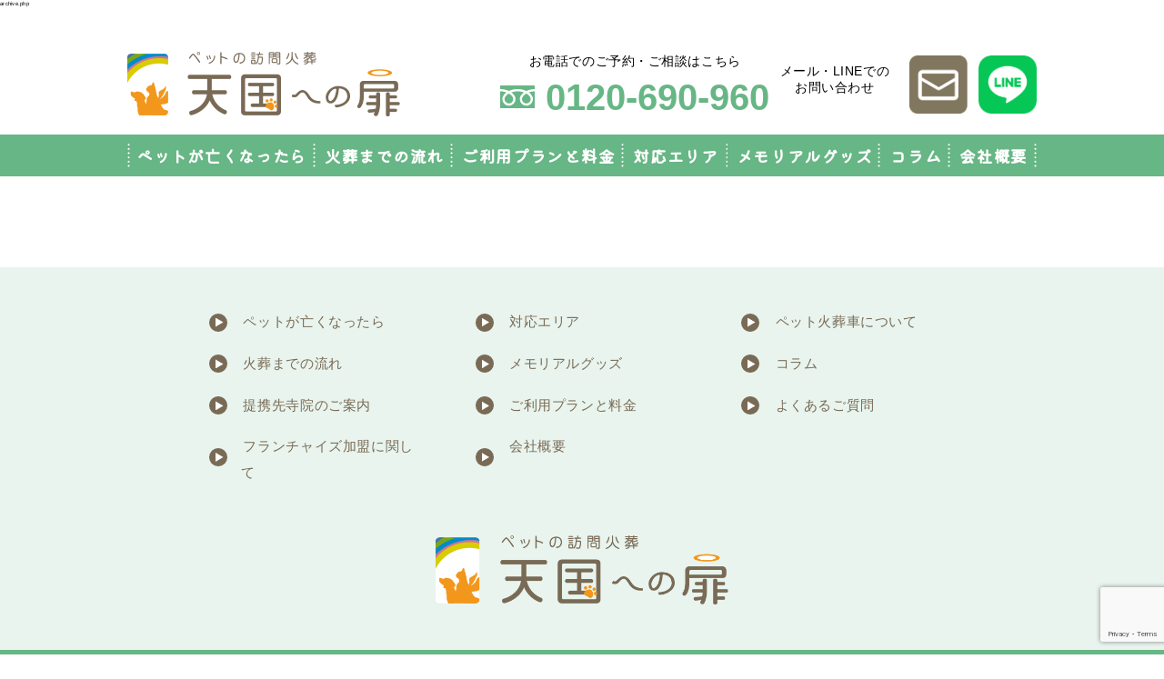

--- FILE ---
content_type: text/html; charset=UTF-8
request_url: https://www.tengokutobira.jp/prefectures/%E5%AE%87%E9%99%80%E5%B8%82/
body_size: 7134
content:
archive.php
<!doctype html>
<html lang="ja">
    <head>
        <meta charset="utf-8">
        <meta name="viewport" content="width=device-width,initial-scale=1">
        <meta name="format-detection" content="telephone=no">
        <link rel="icon" href="/favicon.ico">
        <link rel="stylesheet" href="https://www.tengokutobira.jp/admin/wp-content/themes/tengokutobira/css/various.css">
        <link rel="stylesheet" href="https://www.tengokutobira.jp/admin/wp-content/themes/tengokutobira/css/common.css?ver=20260112">
        <link rel="stylesheet" href="https://www.tengokutobira.jp/admin/wp-content/themes/tengokutobira/css/lightcase.css">
        <link rel="stylesheet" href="https://www.tengokutobira.jp/admin/wp-content/themes/tengokutobira/css/style.css">
        <link rel="stylesheet" href="https://www.tengokutobira.jp/admin/wp-content/themes/tengokutobira/css/restyle.css">
                <link rel="stylesheet" href="https://www.tengokutobira.jp/admin/wp-content/themes/tengokutobira/css/underpage.css">
                        <link rel="preconnect" href="https://fonts.googleapis.com">
        <link rel="preconnect" href="https://fonts.gstatic.com" crossorigin>
        <link href="https://fonts.googleapis.com/css2?family=Kiwi+Maru:wght@300;400;500&display=swap" rel="stylesheet">
        <link rel="stylesheet" href="https://maxcdn.bootstrapcdn.com/font-awesome/4.7.0/css/font-awesome.min.css" />
        <script src="https://code.jquery.com/jquery-3.6.0.min.js" defer></script>
        <meta name='robots' content='max-image-preview:large' />
	<style>img:is([sizes="auto" i], [sizes^="auto," i]) { contain-intrinsic-size: 3000px 1500px }</style>
	<link rel="alternate" type="application/rss+xml" title="天国への扉 &raquo; 宇陀市 都道府県 のフィード" href="https://www.tengokutobira.jp/prefectures/%e5%ae%87%e9%99%80%e5%b8%82/feed/" />

<!-- SEO SIMPLE PACK 3.6.2 -->
<title>宇陀市 | 天国への扉</title>
<meta name="robots" content="noindex">
<meta name="keywords" content="ペット火葬,ペット訪問火葬,ペット なくなったら,ペット葬儀,ペット お別れ">
<link rel="canonical" href="https://www.tengokutobira.jp/prefectures/%e5%ae%87%e9%99%80%e5%b8%82/">
<meta property="og:locale" content="ja_JP">
<meta property="og:type" content="website">
<meta property="og:title" content="宇陀市 | 天国への扉">
<meta property="og:url" content="https://www.tengokutobira.jp/prefectures/%e5%ae%87%e9%99%80%e5%b8%82/">
<meta property="og:site_name" content="天国への扉">
<meta name="twitter:card" content="summary">
<!-- / SEO SIMPLE PACK -->

<script type="text/javascript">
/* <![CDATA[ */
window._wpemojiSettings = {"baseUrl":"https:\/\/s.w.org\/images\/core\/emoji\/15.1.0\/72x72\/","ext":".png","svgUrl":"https:\/\/s.w.org\/images\/core\/emoji\/15.1.0\/svg\/","svgExt":".svg","source":{"concatemoji":"https:\/\/www.tengokutobira.jp\/admin\/wp-includes\/js\/wp-emoji-release.min.js?ver=6.8"}};
/*! This file is auto-generated */
!function(i,n){var o,s,e;function c(e){try{var t={supportTests:e,timestamp:(new Date).valueOf()};sessionStorage.setItem(o,JSON.stringify(t))}catch(e){}}function p(e,t,n){e.clearRect(0,0,e.canvas.width,e.canvas.height),e.fillText(t,0,0);var t=new Uint32Array(e.getImageData(0,0,e.canvas.width,e.canvas.height).data),r=(e.clearRect(0,0,e.canvas.width,e.canvas.height),e.fillText(n,0,0),new Uint32Array(e.getImageData(0,0,e.canvas.width,e.canvas.height).data));return t.every(function(e,t){return e===r[t]})}function u(e,t,n){switch(t){case"flag":return n(e,"\ud83c\udff3\ufe0f\u200d\u26a7\ufe0f","\ud83c\udff3\ufe0f\u200b\u26a7\ufe0f")?!1:!n(e,"\ud83c\uddfa\ud83c\uddf3","\ud83c\uddfa\u200b\ud83c\uddf3")&&!n(e,"\ud83c\udff4\udb40\udc67\udb40\udc62\udb40\udc65\udb40\udc6e\udb40\udc67\udb40\udc7f","\ud83c\udff4\u200b\udb40\udc67\u200b\udb40\udc62\u200b\udb40\udc65\u200b\udb40\udc6e\u200b\udb40\udc67\u200b\udb40\udc7f");case"emoji":return!n(e,"\ud83d\udc26\u200d\ud83d\udd25","\ud83d\udc26\u200b\ud83d\udd25")}return!1}function f(e,t,n){var r="undefined"!=typeof WorkerGlobalScope&&self instanceof WorkerGlobalScope?new OffscreenCanvas(300,150):i.createElement("canvas"),a=r.getContext("2d",{willReadFrequently:!0}),o=(a.textBaseline="top",a.font="600 32px Arial",{});return e.forEach(function(e){o[e]=t(a,e,n)}),o}function t(e){var t=i.createElement("script");t.src=e,t.defer=!0,i.head.appendChild(t)}"undefined"!=typeof Promise&&(o="wpEmojiSettingsSupports",s=["flag","emoji"],n.supports={everything:!0,everythingExceptFlag:!0},e=new Promise(function(e){i.addEventListener("DOMContentLoaded",e,{once:!0})}),new Promise(function(t){var n=function(){try{var e=JSON.parse(sessionStorage.getItem(o));if("object"==typeof e&&"number"==typeof e.timestamp&&(new Date).valueOf()<e.timestamp+604800&&"object"==typeof e.supportTests)return e.supportTests}catch(e){}return null}();if(!n){if("undefined"!=typeof Worker&&"undefined"!=typeof OffscreenCanvas&&"undefined"!=typeof URL&&URL.createObjectURL&&"undefined"!=typeof Blob)try{var e="postMessage("+f.toString()+"("+[JSON.stringify(s),u.toString(),p.toString()].join(",")+"));",r=new Blob([e],{type:"text/javascript"}),a=new Worker(URL.createObjectURL(r),{name:"wpTestEmojiSupports"});return void(a.onmessage=function(e){c(n=e.data),a.terminate(),t(n)})}catch(e){}c(n=f(s,u,p))}t(n)}).then(function(e){for(var t in e)n.supports[t]=e[t],n.supports.everything=n.supports.everything&&n.supports[t],"flag"!==t&&(n.supports.everythingExceptFlag=n.supports.everythingExceptFlag&&n.supports[t]);n.supports.everythingExceptFlag=n.supports.everythingExceptFlag&&!n.supports.flag,n.DOMReady=!1,n.readyCallback=function(){n.DOMReady=!0}}).then(function(){return e}).then(function(){var e;n.supports.everything||(n.readyCallback(),(e=n.source||{}).concatemoji?t(e.concatemoji):e.wpemoji&&e.twemoji&&(t(e.twemoji),t(e.wpemoji)))}))}((window,document),window._wpemojiSettings);
/* ]]> */
</script>
<style id='wp-emoji-styles-inline-css' type='text/css'>

	img.wp-smiley, img.emoji {
		display: inline !important;
		border: none !important;
		box-shadow: none !important;
		height: 1em !important;
		width: 1em !important;
		margin: 0 0.07em !important;
		vertical-align: -0.1em !important;
		background: none !important;
		padding: 0 !important;
	}
</style>
<link rel='stylesheet' id='wp-block-library-css' href='https://www.tengokutobira.jp/admin/wp-includes/css/dist/block-library/style.min.css?ver=6.8' type='text/css' media='all' />
<style id='classic-theme-styles-inline-css' type='text/css'>
/*! This file is auto-generated */
.wp-block-button__link{color:#fff;background-color:#32373c;border-radius:9999px;box-shadow:none;text-decoration:none;padding:calc(.667em + 2px) calc(1.333em + 2px);font-size:1.125em}.wp-block-file__button{background:#32373c;color:#fff;text-decoration:none}
</style>
<style id='global-styles-inline-css' type='text/css'>
:root{--wp--preset--aspect-ratio--square: 1;--wp--preset--aspect-ratio--4-3: 4/3;--wp--preset--aspect-ratio--3-4: 3/4;--wp--preset--aspect-ratio--3-2: 3/2;--wp--preset--aspect-ratio--2-3: 2/3;--wp--preset--aspect-ratio--16-9: 16/9;--wp--preset--aspect-ratio--9-16: 9/16;--wp--preset--color--black: #000000;--wp--preset--color--cyan-bluish-gray: #abb8c3;--wp--preset--color--white: #ffffff;--wp--preset--color--pale-pink: #f78da7;--wp--preset--color--vivid-red: #cf2e2e;--wp--preset--color--luminous-vivid-orange: #ff6900;--wp--preset--color--luminous-vivid-amber: #fcb900;--wp--preset--color--light-green-cyan: #7bdcb5;--wp--preset--color--vivid-green-cyan: #00d084;--wp--preset--color--pale-cyan-blue: #8ed1fc;--wp--preset--color--vivid-cyan-blue: #0693e3;--wp--preset--color--vivid-purple: #9b51e0;--wp--preset--gradient--vivid-cyan-blue-to-vivid-purple: linear-gradient(135deg,rgba(6,147,227,1) 0%,rgb(155,81,224) 100%);--wp--preset--gradient--light-green-cyan-to-vivid-green-cyan: linear-gradient(135deg,rgb(122,220,180) 0%,rgb(0,208,130) 100%);--wp--preset--gradient--luminous-vivid-amber-to-luminous-vivid-orange: linear-gradient(135deg,rgba(252,185,0,1) 0%,rgba(255,105,0,1) 100%);--wp--preset--gradient--luminous-vivid-orange-to-vivid-red: linear-gradient(135deg,rgba(255,105,0,1) 0%,rgb(207,46,46) 100%);--wp--preset--gradient--very-light-gray-to-cyan-bluish-gray: linear-gradient(135deg,rgb(238,238,238) 0%,rgb(169,184,195) 100%);--wp--preset--gradient--cool-to-warm-spectrum: linear-gradient(135deg,rgb(74,234,220) 0%,rgb(151,120,209) 20%,rgb(207,42,186) 40%,rgb(238,44,130) 60%,rgb(251,105,98) 80%,rgb(254,248,76) 100%);--wp--preset--gradient--blush-light-purple: linear-gradient(135deg,rgb(255,206,236) 0%,rgb(152,150,240) 100%);--wp--preset--gradient--blush-bordeaux: linear-gradient(135deg,rgb(254,205,165) 0%,rgb(254,45,45) 50%,rgb(107,0,62) 100%);--wp--preset--gradient--luminous-dusk: linear-gradient(135deg,rgb(255,203,112) 0%,rgb(199,81,192) 50%,rgb(65,88,208) 100%);--wp--preset--gradient--pale-ocean: linear-gradient(135deg,rgb(255,245,203) 0%,rgb(182,227,212) 50%,rgb(51,167,181) 100%);--wp--preset--gradient--electric-grass: linear-gradient(135deg,rgb(202,248,128) 0%,rgb(113,206,126) 100%);--wp--preset--gradient--midnight: linear-gradient(135deg,rgb(2,3,129) 0%,rgb(40,116,252) 100%);--wp--preset--font-size--small: 13px;--wp--preset--font-size--medium: 20px;--wp--preset--font-size--large: 36px;--wp--preset--font-size--x-large: 42px;--wp--preset--spacing--20: 0.44rem;--wp--preset--spacing--30: 0.67rem;--wp--preset--spacing--40: 1rem;--wp--preset--spacing--50: 1.5rem;--wp--preset--spacing--60: 2.25rem;--wp--preset--spacing--70: 3.38rem;--wp--preset--spacing--80: 5.06rem;--wp--preset--shadow--natural: 6px 6px 9px rgba(0, 0, 0, 0.2);--wp--preset--shadow--deep: 12px 12px 50px rgba(0, 0, 0, 0.4);--wp--preset--shadow--sharp: 6px 6px 0px rgba(0, 0, 0, 0.2);--wp--preset--shadow--outlined: 6px 6px 0px -3px rgba(255, 255, 255, 1), 6px 6px rgba(0, 0, 0, 1);--wp--preset--shadow--crisp: 6px 6px 0px rgba(0, 0, 0, 1);}:where(.is-layout-flex){gap: 0.5em;}:where(.is-layout-grid){gap: 0.5em;}body .is-layout-flex{display: flex;}.is-layout-flex{flex-wrap: wrap;align-items: center;}.is-layout-flex > :is(*, div){margin: 0;}body .is-layout-grid{display: grid;}.is-layout-grid > :is(*, div){margin: 0;}:where(.wp-block-columns.is-layout-flex){gap: 2em;}:where(.wp-block-columns.is-layout-grid){gap: 2em;}:where(.wp-block-post-template.is-layout-flex){gap: 1.25em;}:where(.wp-block-post-template.is-layout-grid){gap: 1.25em;}.has-black-color{color: var(--wp--preset--color--black) !important;}.has-cyan-bluish-gray-color{color: var(--wp--preset--color--cyan-bluish-gray) !important;}.has-white-color{color: var(--wp--preset--color--white) !important;}.has-pale-pink-color{color: var(--wp--preset--color--pale-pink) !important;}.has-vivid-red-color{color: var(--wp--preset--color--vivid-red) !important;}.has-luminous-vivid-orange-color{color: var(--wp--preset--color--luminous-vivid-orange) !important;}.has-luminous-vivid-amber-color{color: var(--wp--preset--color--luminous-vivid-amber) !important;}.has-light-green-cyan-color{color: var(--wp--preset--color--light-green-cyan) !important;}.has-vivid-green-cyan-color{color: var(--wp--preset--color--vivid-green-cyan) !important;}.has-pale-cyan-blue-color{color: var(--wp--preset--color--pale-cyan-blue) !important;}.has-vivid-cyan-blue-color{color: var(--wp--preset--color--vivid-cyan-blue) !important;}.has-vivid-purple-color{color: var(--wp--preset--color--vivid-purple) !important;}.has-black-background-color{background-color: var(--wp--preset--color--black) !important;}.has-cyan-bluish-gray-background-color{background-color: var(--wp--preset--color--cyan-bluish-gray) !important;}.has-white-background-color{background-color: var(--wp--preset--color--white) !important;}.has-pale-pink-background-color{background-color: var(--wp--preset--color--pale-pink) !important;}.has-vivid-red-background-color{background-color: var(--wp--preset--color--vivid-red) !important;}.has-luminous-vivid-orange-background-color{background-color: var(--wp--preset--color--luminous-vivid-orange) !important;}.has-luminous-vivid-amber-background-color{background-color: var(--wp--preset--color--luminous-vivid-amber) !important;}.has-light-green-cyan-background-color{background-color: var(--wp--preset--color--light-green-cyan) !important;}.has-vivid-green-cyan-background-color{background-color: var(--wp--preset--color--vivid-green-cyan) !important;}.has-pale-cyan-blue-background-color{background-color: var(--wp--preset--color--pale-cyan-blue) !important;}.has-vivid-cyan-blue-background-color{background-color: var(--wp--preset--color--vivid-cyan-blue) !important;}.has-vivid-purple-background-color{background-color: var(--wp--preset--color--vivid-purple) !important;}.has-black-border-color{border-color: var(--wp--preset--color--black) !important;}.has-cyan-bluish-gray-border-color{border-color: var(--wp--preset--color--cyan-bluish-gray) !important;}.has-white-border-color{border-color: var(--wp--preset--color--white) !important;}.has-pale-pink-border-color{border-color: var(--wp--preset--color--pale-pink) !important;}.has-vivid-red-border-color{border-color: var(--wp--preset--color--vivid-red) !important;}.has-luminous-vivid-orange-border-color{border-color: var(--wp--preset--color--luminous-vivid-orange) !important;}.has-luminous-vivid-amber-border-color{border-color: var(--wp--preset--color--luminous-vivid-amber) !important;}.has-light-green-cyan-border-color{border-color: var(--wp--preset--color--light-green-cyan) !important;}.has-vivid-green-cyan-border-color{border-color: var(--wp--preset--color--vivid-green-cyan) !important;}.has-pale-cyan-blue-border-color{border-color: var(--wp--preset--color--pale-cyan-blue) !important;}.has-vivid-cyan-blue-border-color{border-color: var(--wp--preset--color--vivid-cyan-blue) !important;}.has-vivid-purple-border-color{border-color: var(--wp--preset--color--vivid-purple) !important;}.has-vivid-cyan-blue-to-vivid-purple-gradient-background{background: var(--wp--preset--gradient--vivid-cyan-blue-to-vivid-purple) !important;}.has-light-green-cyan-to-vivid-green-cyan-gradient-background{background: var(--wp--preset--gradient--light-green-cyan-to-vivid-green-cyan) !important;}.has-luminous-vivid-amber-to-luminous-vivid-orange-gradient-background{background: var(--wp--preset--gradient--luminous-vivid-amber-to-luminous-vivid-orange) !important;}.has-luminous-vivid-orange-to-vivid-red-gradient-background{background: var(--wp--preset--gradient--luminous-vivid-orange-to-vivid-red) !important;}.has-very-light-gray-to-cyan-bluish-gray-gradient-background{background: var(--wp--preset--gradient--very-light-gray-to-cyan-bluish-gray) !important;}.has-cool-to-warm-spectrum-gradient-background{background: var(--wp--preset--gradient--cool-to-warm-spectrum) !important;}.has-blush-light-purple-gradient-background{background: var(--wp--preset--gradient--blush-light-purple) !important;}.has-blush-bordeaux-gradient-background{background: var(--wp--preset--gradient--blush-bordeaux) !important;}.has-luminous-dusk-gradient-background{background: var(--wp--preset--gradient--luminous-dusk) !important;}.has-pale-ocean-gradient-background{background: var(--wp--preset--gradient--pale-ocean) !important;}.has-electric-grass-gradient-background{background: var(--wp--preset--gradient--electric-grass) !important;}.has-midnight-gradient-background{background: var(--wp--preset--gradient--midnight) !important;}.has-small-font-size{font-size: var(--wp--preset--font-size--small) !important;}.has-medium-font-size{font-size: var(--wp--preset--font-size--medium) !important;}.has-large-font-size{font-size: var(--wp--preset--font-size--large) !important;}.has-x-large-font-size{font-size: var(--wp--preset--font-size--x-large) !important;}
:where(.wp-block-post-template.is-layout-flex){gap: 1.25em;}:where(.wp-block-post-template.is-layout-grid){gap: 1.25em;}
:where(.wp-block-columns.is-layout-flex){gap: 2em;}:where(.wp-block-columns.is-layout-grid){gap: 2em;}
:root :where(.wp-block-pullquote){font-size: 1.5em;line-height: 1.6;}
</style>
<link rel='stylesheet' id='contact-form-7-css' href='https://www.tengokutobira.jp/admin/wp-content/plugins/contact-form-7/includes/css/styles.css?ver=6.1.4' type='text/css' media='all' />
<link rel='stylesheet' id='cf7msm_styles-css' href='https://www.tengokutobira.jp/admin/wp-content/plugins/contact-form-7-multi-step-module/resources/cf7msm.css?ver=4.5' type='text/css' media='all' />
<link rel='stylesheet' id='toc-screen-css' href='https://www.tengokutobira.jp/admin/wp-content/plugins/table-of-contents-plus/screen.min.css?ver=2411.1' type='text/css' media='all' />
<style id='toc-screen-inline-css' type='text/css'>
div#toc_container {width: 50%;}
</style>
<link rel='stylesheet' id='wp-pagenavi-css' href='https://www.tengokutobira.jp/admin/wp-content/plugins/wp-pagenavi/pagenavi-css.css?ver=2.70' type='text/css' media='all' />
<link rel='stylesheet' id='tablepress-default-css' href='https://www.tengokutobira.jp/admin/wp-content/plugins/tablepress/css/build/default.css?ver=3.2.6' type='text/css' media='all' />
<script type="text/javascript" src="https://www.tengokutobira.jp/admin/wp-includes/js/jquery/jquery.min.js?ver=3.7.1" id="jquery-core-js"></script>
<script type="text/javascript" src="https://www.tengokutobira.jp/admin/wp-includes/js/jquery/jquery-migrate.min.js?ver=3.4.1" id="jquery-migrate-js"></script>
<link rel="https://api.w.org/" href="https://www.tengokutobira.jp/wp-json/" /><link rel="alternate" title="JSON" type="application/json" href="https://www.tengokutobira.jp/wp-json/wp/v2/prefectures/70" /><link rel="EditURI" type="application/rsd+xml" title="RSD" href="https://www.tengokutobira.jp/admin/xmlrpc.php?rsd" />
<meta name="generator" content="WordPress 6.8" />
<link rel="icon" href="https://www.tengokutobira.jp/admin/wp-content/uploads/2021/11/favicon.jpg" sizes="32x32" />
<link rel="icon" href="https://www.tengokutobira.jp/admin/wp-content/uploads/2021/11/favicon.jpg" sizes="192x192" />
<link rel="apple-touch-icon" href="https://www.tengokutobira.jp/admin/wp-content/uploads/2021/11/favicon.jpg" />
<meta name="msapplication-TileImage" content="https://www.tengokutobira.jp/admin/wp-content/uploads/2021/11/favicon.jpg" />
        <script src="https://www.tengokutobira.jp/admin/wp-content/themes/tengokutobira/js/lightcase.js" defer></script>
        <script src="https://www.tengokutobira.jp/admin/wp-content/themes/tengokutobira/js/common.js" defer></script>
        <!-- Global site tag (gtag.js) - Google Ads: 1037409440 -->
        <script async src="https://www.googletagmanager.com/gtag/js?id=AW-1037409440"></script>
        <script>
            window.dataLayer = window.dataLayer || [];
            function gtag(){dataLayer.push(arguments);}
            gtag('js', new Date());
            gtag('config', 'AW-1037409440');
            gtag('config', 'AW-1037409440/gUVwCLjXgvoCEKC51u4D', {
                'phone_conversion_number': '0120-690-960'
            });
            document.addEventListener('wpcf7mailsent', function (event) {
                gtag('event', 'conversion', {'send_to': 'AW-1037409440/D03mCIqGwYgBEKC51u4D'});
            }, false);
        </script>
		<!-- Event snippet for tengokutobira.jp コンタクトフォーム7送信完了 conversion page -->
<script>

document.addEventListener('wpcf7mailsent', function (event) {

gtag('event', 'conversion', {'send_to': 'AW-1037409440/D03mCIqGwYgBEKC51u4D'});

}, false);

</script>
		<!-- Event snippet for モバイルからの電話クリック conversion page -->
<script>
window.addEventListener('load', function() {
  document.querySelectorAll('[href*="tel:"]').forEach(function(link){
    link.addEventListener('click', function() {
gtag('event', 'conversion', {'send_to': 'AW-1037409440/5YgwCLHYvoYDEKC51u4D'});
    });
  });
});
</script>
<script>
window.addEventListener('DOMContentLoaded', function () {
  document.querySelectorAll('[href*="lin.ee"]').forEach(function (link) {
   link.addEventListener('click', function () {
    gtag('event', 'conversion', {
     'send_to': 'AW-1037409440/O5yuCNX3r-gYEKC51u4D'
    });
   });
  });
 });
</script>
    </head>
    <body>
        <header id="header">
            <div class="inner">
                <h1><a href="https://www.tengokutobira.jp/"><img src="https://www.tengokutobira.jp/admin/wp-content/themes/tengokutobira/img/logo.png" alt="ペットの訪問火葬 天国への扉"></a></h1>
                <div class="contact">
                    <p class="tel">
                        <span>お電話でのご予約・ご相談はこちら</span>
                        <a href="tel:0120-690-960"><img src="https://www.tengokutobira.jp/admin/wp-content/themes/tengokutobira/img/icon-tel.svg" alt="">0120-690-960</a>
                    </p>
                    <p class="tel"><span>メール・LINEでの<br>お問い合わせ</span></p>
                    <div class="">
                        <a href="/contact/" class="mail"><img src="https://www.tengokutobira.jp/admin/wp-content/themes/tengokutobira/img/common/mail.png" alt=""></a>
                        <a href="https://lin.ee/rUqHAjR" class="mail" target="_blank" rel="noopener noreferrer"><img src="https://www.tengokutobira.jp/admin/wp-content/themes/tengokutobira/img/common/line.png" alt=""></a>
                    </div>
                </div>
                <div id="hum">
                    <button class="menu-trigger">
                        <span></span><span></span><span></span>
                        <i>MENU</i>
                    </button>
                </div>
            </div>
            <nav id="gnav">
                <ul class="box01">
                    <li><a href="/howto/">ペットが亡くなったら</a></li>
                    <li><a href="/flow/">火葬までの流れ</a></li>
                    <li><a href="/plan/">ご利用プランと料金</a></li>
                    <li><a href="/area/">対応エリア</a></li>
                    <li><a href="/option/">メモリアルグッズ</a></li>
                    <li><a href="/column/">コラム</a></li>
                    <li class="sp"><a href="/faq/">よくあるご質問</a></li>
                    <li class="sp"><a href="/car/">ペット火葬車について</a></li>
                    <li class="sp"><a href="/temple/">提携先寺院様のご案内</a></li>
                    <li class="sp"><a href="/column/franchise/">フランチャイズ加盟に関して</a></li>
                    <li><a href="/company/">会社概要</a></li>
                </ul>
                <ul class="box02">
                    <li class="tel"><a href="tel:0120-690-960">お電話でお問い合わせ</a></li>
                    <li class="mail"><a href="/contact/">メールでお問い合わせ</a></li>
                    <li class="line"><a href=""><strong>LINE</strong>でお問い合わせ</a></li>
                </ul>
            </nav>
        </header>
        <footer id="footer">
            <div class="inner">
                <div class="spFooterhead">
                    メニュー
                </div>
                <ul class="box1">
                    <li><a href="/howto/">ペットが亡くなったら</a></li>
                    <li><a href="/area/">対応エリア</a></li>
                    <li><a href="/car/">ペット火葬車について</a></li>
                    <li><a href="/flow/">火葬までの流れ</a></li>
                    <li><a href="/option/">メモリアルグッズ</a></li>
                    <li><a href="/column/">コラム</a></li>
                    <li><a href="/temple/">提携先寺院のご案内</a></li>
                    <li><a href="/plan/">ご利用プランと料金</a></li>
                    <li><a href="/faq/">よくあるご質問</a></li>
                    <li><a href="/column/franchise/">フランチャイズ加盟に関して</a></li>
                    <li><a href="/company/">会社概要</a></li>
                </ul>
                <h1><a href="https://www.tengokutobira.jp/"><img src="https://www.tengokutobira.jp/admin/wp-content/themes/tengokutobira/img/logo.png" alt="ペットの訪問火葬 天国の扉"></a></h1>
            </div>
            <p id="copy"><small>Copyright &copy; 天国への扉. All Rights Reserved.</small></p>
        </footer>
        <a href="/contact/" id="contactpage"><img src="https://www.tengokutobira.jp/admin/wp-content/themes/tengokutobira/img/common/mail.png" alt=""></a>
        <a href="https://lin.ee/rUqHAjR" id="linepage" target="_blank" rel="noopener noreferrer"><img src="https://www.tengokutobira.jp/admin/wp-content/themes/tengokutobira/img/common/line.png" alt=""></a>
        <a href="#header" id="page_top"></a>
        <div class="spBottomBanner">
            <div class="spBottomBannerFlexbox">
                <div class="spBottomBannerTop">
                    <img src="https://www.tengokutobira.jp/admin/wp-content/themes/tengokutobira/img/common/spbottom.jpg" alt="">
                </div>
                <div class="spBottomBannerTell">
                    <a href="tel:0120-690-960">
                        <img src="https://www.tengokutobira.jp/admin/wp-content/themes/tengokutobira/img/common/spbottom01.png" alt="">
                    </a>
                </div>
                <div class="spBottomBannerMail">
                    <a href="/contact/">
                        <img src="https://www.tengokutobira.jp/admin/wp-content/themes/tengokutobira/img/common/spbottom02.png" alt="">
                    </a>
                </div>
                <div class="spBottomBannerLine">
                    <a href="https://lin.ee/rUqHAjR" target="_blank" rel="noopener noreferrer">
                        <img src="https://www.tengokutobira.jp/admin/wp-content/themes/tengokutobira/img/common/spbottom03.png" alt="">
                    </a>
                </div>
            </div>
        </div>
    </body>
    </html>
<script type="speculationrules">
{"prefetch":[{"source":"document","where":{"and":[{"href_matches":"\/*"},{"not":{"href_matches":["\/admin\/wp-*.php","\/admin\/wp-admin\/*","\/admin\/wp-content\/uploads\/*","\/admin\/wp-content\/*","\/admin\/wp-content\/plugins\/*","\/admin\/wp-content\/themes\/tengokutobira\/*","\/*\\?(.+)"]}},{"not":{"selector_matches":"a[rel~=\"nofollow\"]"}},{"not":{"selector_matches":".no-prefetch, .no-prefetch a"}}]},"eagerness":"conservative"}]}
</script>
<script type="text/javascript" src="https://www.tengokutobira.jp/admin/wp-includes/js/dist/hooks.min.js?ver=4d63a3d491d11ffd8ac6" id="wp-hooks-js"></script>
<script type="text/javascript" src="https://www.tengokutobira.jp/admin/wp-includes/js/dist/i18n.min.js?ver=5e580eb46a90c2b997e6" id="wp-i18n-js"></script>
<script type="text/javascript" id="wp-i18n-js-after">
/* <![CDATA[ */
wp.i18n.setLocaleData( { 'text direction\u0004ltr': [ 'ltr' ] } );
/* ]]> */
</script>
<script type="text/javascript" src="https://www.tengokutobira.jp/admin/wp-content/plugins/contact-form-7/includes/swv/js/index.js?ver=6.1.4" id="swv-js"></script>
<script type="text/javascript" id="contact-form-7-js-translations">
/* <![CDATA[ */
( function( domain, translations ) {
	var localeData = translations.locale_data[ domain ] || translations.locale_data.messages;
	localeData[""].domain = domain;
	wp.i18n.setLocaleData( localeData, domain );
} )( "contact-form-7", {"translation-revision-date":"2025-11-30 08:12:23+0000","generator":"GlotPress\/4.0.3","domain":"messages","locale_data":{"messages":{"":{"domain":"messages","plural-forms":"nplurals=1; plural=0;","lang":"ja_JP"},"This contact form is placed in the wrong place.":["\u3053\u306e\u30b3\u30f3\u30bf\u30af\u30c8\u30d5\u30a9\u30fc\u30e0\u306f\u9593\u9055\u3063\u305f\u4f4d\u7f6e\u306b\u7f6e\u304b\u308c\u3066\u3044\u307e\u3059\u3002"],"Error:":["\u30a8\u30e9\u30fc:"]}},"comment":{"reference":"includes\/js\/index.js"}} );
/* ]]> */
</script>
<script type="text/javascript" id="contact-form-7-js-before">
/* <![CDATA[ */
var wpcf7 = {
    "api": {
        "root": "https:\/\/www.tengokutobira.jp\/wp-json\/",
        "namespace": "contact-form-7\/v1"
    }
};
/* ]]> */
</script>
<script type="text/javascript" src="https://www.tengokutobira.jp/admin/wp-content/plugins/contact-form-7/includes/js/index.js?ver=6.1.4" id="contact-form-7-js"></script>
<script type="text/javascript" id="cf7msm-js-extra">
/* <![CDATA[ */
var cf7msm_posted_data = [];
/* ]]> */
</script>
<script type="text/javascript" src="https://www.tengokutobira.jp/admin/wp-content/plugins/contact-form-7-multi-step-module/resources/cf7msm.min.js?ver=4.5" id="cf7msm-js"></script>
<script type="text/javascript" id="toc-front-js-extra">
/* <![CDATA[ */
var tocplus = {"visibility_show":"\u8868\u793a","visibility_hide":"\u975e\u8868\u793a","width":"50%"};
/* ]]> */
</script>
<script type="text/javascript" src="https://www.tengokutobira.jp/admin/wp-content/plugins/table-of-contents-plus/front.min.js?ver=2411.1" id="toc-front-js"></script>
<script type="text/javascript" src="https://www.google.com/recaptcha/api.js?render=6LcYWsAqAAAAADaVItxBBqEyFHZVd0Ft6Xw2ACea&amp;ver=3.0" id="google-recaptcha-js"></script>
<script type="text/javascript" src="https://www.tengokutobira.jp/admin/wp-includes/js/dist/vendor/wp-polyfill.min.js?ver=3.15.0" id="wp-polyfill-js"></script>
<script type="text/javascript" id="wpcf7-recaptcha-js-before">
/* <![CDATA[ */
var wpcf7_recaptcha = {
    "sitekey": "6LcYWsAqAAAAADaVItxBBqEyFHZVd0Ft6Xw2ACea",
    "actions": {
        "homepage": "homepage",
        "contactform": "contactform"
    }
};
/* ]]> */
</script>
<script type="text/javascript" src="https://www.tengokutobira.jp/admin/wp-content/plugins/contact-form-7/modules/recaptcha/index.js?ver=6.1.4" id="wpcf7-recaptcha-js"></script>


--- FILE ---
content_type: text/html; charset=utf-8
request_url: https://www.google.com/recaptcha/api2/anchor?ar=1&k=6LcYWsAqAAAAADaVItxBBqEyFHZVd0Ft6Xw2ACea&co=aHR0cHM6Ly93d3cudGVuZ29rdXRvYmlyYS5qcDo0NDM.&hl=en&v=PoyoqOPhxBO7pBk68S4YbpHZ&size=invisible&anchor-ms=20000&execute-ms=30000&cb=s5vaer8rwm0y
body_size: 48999
content:
<!DOCTYPE HTML><html dir="ltr" lang="en"><head><meta http-equiv="Content-Type" content="text/html; charset=UTF-8">
<meta http-equiv="X-UA-Compatible" content="IE=edge">
<title>reCAPTCHA</title>
<style type="text/css">
/* cyrillic-ext */
@font-face {
  font-family: 'Roboto';
  font-style: normal;
  font-weight: 400;
  font-stretch: 100%;
  src: url(//fonts.gstatic.com/s/roboto/v48/KFO7CnqEu92Fr1ME7kSn66aGLdTylUAMa3GUBHMdazTgWw.woff2) format('woff2');
  unicode-range: U+0460-052F, U+1C80-1C8A, U+20B4, U+2DE0-2DFF, U+A640-A69F, U+FE2E-FE2F;
}
/* cyrillic */
@font-face {
  font-family: 'Roboto';
  font-style: normal;
  font-weight: 400;
  font-stretch: 100%;
  src: url(//fonts.gstatic.com/s/roboto/v48/KFO7CnqEu92Fr1ME7kSn66aGLdTylUAMa3iUBHMdazTgWw.woff2) format('woff2');
  unicode-range: U+0301, U+0400-045F, U+0490-0491, U+04B0-04B1, U+2116;
}
/* greek-ext */
@font-face {
  font-family: 'Roboto';
  font-style: normal;
  font-weight: 400;
  font-stretch: 100%;
  src: url(//fonts.gstatic.com/s/roboto/v48/KFO7CnqEu92Fr1ME7kSn66aGLdTylUAMa3CUBHMdazTgWw.woff2) format('woff2');
  unicode-range: U+1F00-1FFF;
}
/* greek */
@font-face {
  font-family: 'Roboto';
  font-style: normal;
  font-weight: 400;
  font-stretch: 100%;
  src: url(//fonts.gstatic.com/s/roboto/v48/KFO7CnqEu92Fr1ME7kSn66aGLdTylUAMa3-UBHMdazTgWw.woff2) format('woff2');
  unicode-range: U+0370-0377, U+037A-037F, U+0384-038A, U+038C, U+038E-03A1, U+03A3-03FF;
}
/* math */
@font-face {
  font-family: 'Roboto';
  font-style: normal;
  font-weight: 400;
  font-stretch: 100%;
  src: url(//fonts.gstatic.com/s/roboto/v48/KFO7CnqEu92Fr1ME7kSn66aGLdTylUAMawCUBHMdazTgWw.woff2) format('woff2');
  unicode-range: U+0302-0303, U+0305, U+0307-0308, U+0310, U+0312, U+0315, U+031A, U+0326-0327, U+032C, U+032F-0330, U+0332-0333, U+0338, U+033A, U+0346, U+034D, U+0391-03A1, U+03A3-03A9, U+03B1-03C9, U+03D1, U+03D5-03D6, U+03F0-03F1, U+03F4-03F5, U+2016-2017, U+2034-2038, U+203C, U+2040, U+2043, U+2047, U+2050, U+2057, U+205F, U+2070-2071, U+2074-208E, U+2090-209C, U+20D0-20DC, U+20E1, U+20E5-20EF, U+2100-2112, U+2114-2115, U+2117-2121, U+2123-214F, U+2190, U+2192, U+2194-21AE, U+21B0-21E5, U+21F1-21F2, U+21F4-2211, U+2213-2214, U+2216-22FF, U+2308-230B, U+2310, U+2319, U+231C-2321, U+2336-237A, U+237C, U+2395, U+239B-23B7, U+23D0, U+23DC-23E1, U+2474-2475, U+25AF, U+25B3, U+25B7, U+25BD, U+25C1, U+25CA, U+25CC, U+25FB, U+266D-266F, U+27C0-27FF, U+2900-2AFF, U+2B0E-2B11, U+2B30-2B4C, U+2BFE, U+3030, U+FF5B, U+FF5D, U+1D400-1D7FF, U+1EE00-1EEFF;
}
/* symbols */
@font-face {
  font-family: 'Roboto';
  font-style: normal;
  font-weight: 400;
  font-stretch: 100%;
  src: url(//fonts.gstatic.com/s/roboto/v48/KFO7CnqEu92Fr1ME7kSn66aGLdTylUAMaxKUBHMdazTgWw.woff2) format('woff2');
  unicode-range: U+0001-000C, U+000E-001F, U+007F-009F, U+20DD-20E0, U+20E2-20E4, U+2150-218F, U+2190, U+2192, U+2194-2199, U+21AF, U+21E6-21F0, U+21F3, U+2218-2219, U+2299, U+22C4-22C6, U+2300-243F, U+2440-244A, U+2460-24FF, U+25A0-27BF, U+2800-28FF, U+2921-2922, U+2981, U+29BF, U+29EB, U+2B00-2BFF, U+4DC0-4DFF, U+FFF9-FFFB, U+10140-1018E, U+10190-1019C, U+101A0, U+101D0-101FD, U+102E0-102FB, U+10E60-10E7E, U+1D2C0-1D2D3, U+1D2E0-1D37F, U+1F000-1F0FF, U+1F100-1F1AD, U+1F1E6-1F1FF, U+1F30D-1F30F, U+1F315, U+1F31C, U+1F31E, U+1F320-1F32C, U+1F336, U+1F378, U+1F37D, U+1F382, U+1F393-1F39F, U+1F3A7-1F3A8, U+1F3AC-1F3AF, U+1F3C2, U+1F3C4-1F3C6, U+1F3CA-1F3CE, U+1F3D4-1F3E0, U+1F3ED, U+1F3F1-1F3F3, U+1F3F5-1F3F7, U+1F408, U+1F415, U+1F41F, U+1F426, U+1F43F, U+1F441-1F442, U+1F444, U+1F446-1F449, U+1F44C-1F44E, U+1F453, U+1F46A, U+1F47D, U+1F4A3, U+1F4B0, U+1F4B3, U+1F4B9, U+1F4BB, U+1F4BF, U+1F4C8-1F4CB, U+1F4D6, U+1F4DA, U+1F4DF, U+1F4E3-1F4E6, U+1F4EA-1F4ED, U+1F4F7, U+1F4F9-1F4FB, U+1F4FD-1F4FE, U+1F503, U+1F507-1F50B, U+1F50D, U+1F512-1F513, U+1F53E-1F54A, U+1F54F-1F5FA, U+1F610, U+1F650-1F67F, U+1F687, U+1F68D, U+1F691, U+1F694, U+1F698, U+1F6AD, U+1F6B2, U+1F6B9-1F6BA, U+1F6BC, U+1F6C6-1F6CF, U+1F6D3-1F6D7, U+1F6E0-1F6EA, U+1F6F0-1F6F3, U+1F6F7-1F6FC, U+1F700-1F7FF, U+1F800-1F80B, U+1F810-1F847, U+1F850-1F859, U+1F860-1F887, U+1F890-1F8AD, U+1F8B0-1F8BB, U+1F8C0-1F8C1, U+1F900-1F90B, U+1F93B, U+1F946, U+1F984, U+1F996, U+1F9E9, U+1FA00-1FA6F, U+1FA70-1FA7C, U+1FA80-1FA89, U+1FA8F-1FAC6, U+1FACE-1FADC, U+1FADF-1FAE9, U+1FAF0-1FAF8, U+1FB00-1FBFF;
}
/* vietnamese */
@font-face {
  font-family: 'Roboto';
  font-style: normal;
  font-weight: 400;
  font-stretch: 100%;
  src: url(//fonts.gstatic.com/s/roboto/v48/KFO7CnqEu92Fr1ME7kSn66aGLdTylUAMa3OUBHMdazTgWw.woff2) format('woff2');
  unicode-range: U+0102-0103, U+0110-0111, U+0128-0129, U+0168-0169, U+01A0-01A1, U+01AF-01B0, U+0300-0301, U+0303-0304, U+0308-0309, U+0323, U+0329, U+1EA0-1EF9, U+20AB;
}
/* latin-ext */
@font-face {
  font-family: 'Roboto';
  font-style: normal;
  font-weight: 400;
  font-stretch: 100%;
  src: url(//fonts.gstatic.com/s/roboto/v48/KFO7CnqEu92Fr1ME7kSn66aGLdTylUAMa3KUBHMdazTgWw.woff2) format('woff2');
  unicode-range: U+0100-02BA, U+02BD-02C5, U+02C7-02CC, U+02CE-02D7, U+02DD-02FF, U+0304, U+0308, U+0329, U+1D00-1DBF, U+1E00-1E9F, U+1EF2-1EFF, U+2020, U+20A0-20AB, U+20AD-20C0, U+2113, U+2C60-2C7F, U+A720-A7FF;
}
/* latin */
@font-face {
  font-family: 'Roboto';
  font-style: normal;
  font-weight: 400;
  font-stretch: 100%;
  src: url(//fonts.gstatic.com/s/roboto/v48/KFO7CnqEu92Fr1ME7kSn66aGLdTylUAMa3yUBHMdazQ.woff2) format('woff2');
  unicode-range: U+0000-00FF, U+0131, U+0152-0153, U+02BB-02BC, U+02C6, U+02DA, U+02DC, U+0304, U+0308, U+0329, U+2000-206F, U+20AC, U+2122, U+2191, U+2193, U+2212, U+2215, U+FEFF, U+FFFD;
}
/* cyrillic-ext */
@font-face {
  font-family: 'Roboto';
  font-style: normal;
  font-weight: 500;
  font-stretch: 100%;
  src: url(//fonts.gstatic.com/s/roboto/v48/KFO7CnqEu92Fr1ME7kSn66aGLdTylUAMa3GUBHMdazTgWw.woff2) format('woff2');
  unicode-range: U+0460-052F, U+1C80-1C8A, U+20B4, U+2DE0-2DFF, U+A640-A69F, U+FE2E-FE2F;
}
/* cyrillic */
@font-face {
  font-family: 'Roboto';
  font-style: normal;
  font-weight: 500;
  font-stretch: 100%;
  src: url(//fonts.gstatic.com/s/roboto/v48/KFO7CnqEu92Fr1ME7kSn66aGLdTylUAMa3iUBHMdazTgWw.woff2) format('woff2');
  unicode-range: U+0301, U+0400-045F, U+0490-0491, U+04B0-04B1, U+2116;
}
/* greek-ext */
@font-face {
  font-family: 'Roboto';
  font-style: normal;
  font-weight: 500;
  font-stretch: 100%;
  src: url(//fonts.gstatic.com/s/roboto/v48/KFO7CnqEu92Fr1ME7kSn66aGLdTylUAMa3CUBHMdazTgWw.woff2) format('woff2');
  unicode-range: U+1F00-1FFF;
}
/* greek */
@font-face {
  font-family: 'Roboto';
  font-style: normal;
  font-weight: 500;
  font-stretch: 100%;
  src: url(//fonts.gstatic.com/s/roboto/v48/KFO7CnqEu92Fr1ME7kSn66aGLdTylUAMa3-UBHMdazTgWw.woff2) format('woff2');
  unicode-range: U+0370-0377, U+037A-037F, U+0384-038A, U+038C, U+038E-03A1, U+03A3-03FF;
}
/* math */
@font-face {
  font-family: 'Roboto';
  font-style: normal;
  font-weight: 500;
  font-stretch: 100%;
  src: url(//fonts.gstatic.com/s/roboto/v48/KFO7CnqEu92Fr1ME7kSn66aGLdTylUAMawCUBHMdazTgWw.woff2) format('woff2');
  unicode-range: U+0302-0303, U+0305, U+0307-0308, U+0310, U+0312, U+0315, U+031A, U+0326-0327, U+032C, U+032F-0330, U+0332-0333, U+0338, U+033A, U+0346, U+034D, U+0391-03A1, U+03A3-03A9, U+03B1-03C9, U+03D1, U+03D5-03D6, U+03F0-03F1, U+03F4-03F5, U+2016-2017, U+2034-2038, U+203C, U+2040, U+2043, U+2047, U+2050, U+2057, U+205F, U+2070-2071, U+2074-208E, U+2090-209C, U+20D0-20DC, U+20E1, U+20E5-20EF, U+2100-2112, U+2114-2115, U+2117-2121, U+2123-214F, U+2190, U+2192, U+2194-21AE, U+21B0-21E5, U+21F1-21F2, U+21F4-2211, U+2213-2214, U+2216-22FF, U+2308-230B, U+2310, U+2319, U+231C-2321, U+2336-237A, U+237C, U+2395, U+239B-23B7, U+23D0, U+23DC-23E1, U+2474-2475, U+25AF, U+25B3, U+25B7, U+25BD, U+25C1, U+25CA, U+25CC, U+25FB, U+266D-266F, U+27C0-27FF, U+2900-2AFF, U+2B0E-2B11, U+2B30-2B4C, U+2BFE, U+3030, U+FF5B, U+FF5D, U+1D400-1D7FF, U+1EE00-1EEFF;
}
/* symbols */
@font-face {
  font-family: 'Roboto';
  font-style: normal;
  font-weight: 500;
  font-stretch: 100%;
  src: url(//fonts.gstatic.com/s/roboto/v48/KFO7CnqEu92Fr1ME7kSn66aGLdTylUAMaxKUBHMdazTgWw.woff2) format('woff2');
  unicode-range: U+0001-000C, U+000E-001F, U+007F-009F, U+20DD-20E0, U+20E2-20E4, U+2150-218F, U+2190, U+2192, U+2194-2199, U+21AF, U+21E6-21F0, U+21F3, U+2218-2219, U+2299, U+22C4-22C6, U+2300-243F, U+2440-244A, U+2460-24FF, U+25A0-27BF, U+2800-28FF, U+2921-2922, U+2981, U+29BF, U+29EB, U+2B00-2BFF, U+4DC0-4DFF, U+FFF9-FFFB, U+10140-1018E, U+10190-1019C, U+101A0, U+101D0-101FD, U+102E0-102FB, U+10E60-10E7E, U+1D2C0-1D2D3, U+1D2E0-1D37F, U+1F000-1F0FF, U+1F100-1F1AD, U+1F1E6-1F1FF, U+1F30D-1F30F, U+1F315, U+1F31C, U+1F31E, U+1F320-1F32C, U+1F336, U+1F378, U+1F37D, U+1F382, U+1F393-1F39F, U+1F3A7-1F3A8, U+1F3AC-1F3AF, U+1F3C2, U+1F3C4-1F3C6, U+1F3CA-1F3CE, U+1F3D4-1F3E0, U+1F3ED, U+1F3F1-1F3F3, U+1F3F5-1F3F7, U+1F408, U+1F415, U+1F41F, U+1F426, U+1F43F, U+1F441-1F442, U+1F444, U+1F446-1F449, U+1F44C-1F44E, U+1F453, U+1F46A, U+1F47D, U+1F4A3, U+1F4B0, U+1F4B3, U+1F4B9, U+1F4BB, U+1F4BF, U+1F4C8-1F4CB, U+1F4D6, U+1F4DA, U+1F4DF, U+1F4E3-1F4E6, U+1F4EA-1F4ED, U+1F4F7, U+1F4F9-1F4FB, U+1F4FD-1F4FE, U+1F503, U+1F507-1F50B, U+1F50D, U+1F512-1F513, U+1F53E-1F54A, U+1F54F-1F5FA, U+1F610, U+1F650-1F67F, U+1F687, U+1F68D, U+1F691, U+1F694, U+1F698, U+1F6AD, U+1F6B2, U+1F6B9-1F6BA, U+1F6BC, U+1F6C6-1F6CF, U+1F6D3-1F6D7, U+1F6E0-1F6EA, U+1F6F0-1F6F3, U+1F6F7-1F6FC, U+1F700-1F7FF, U+1F800-1F80B, U+1F810-1F847, U+1F850-1F859, U+1F860-1F887, U+1F890-1F8AD, U+1F8B0-1F8BB, U+1F8C0-1F8C1, U+1F900-1F90B, U+1F93B, U+1F946, U+1F984, U+1F996, U+1F9E9, U+1FA00-1FA6F, U+1FA70-1FA7C, U+1FA80-1FA89, U+1FA8F-1FAC6, U+1FACE-1FADC, U+1FADF-1FAE9, U+1FAF0-1FAF8, U+1FB00-1FBFF;
}
/* vietnamese */
@font-face {
  font-family: 'Roboto';
  font-style: normal;
  font-weight: 500;
  font-stretch: 100%;
  src: url(//fonts.gstatic.com/s/roboto/v48/KFO7CnqEu92Fr1ME7kSn66aGLdTylUAMa3OUBHMdazTgWw.woff2) format('woff2');
  unicode-range: U+0102-0103, U+0110-0111, U+0128-0129, U+0168-0169, U+01A0-01A1, U+01AF-01B0, U+0300-0301, U+0303-0304, U+0308-0309, U+0323, U+0329, U+1EA0-1EF9, U+20AB;
}
/* latin-ext */
@font-face {
  font-family: 'Roboto';
  font-style: normal;
  font-weight: 500;
  font-stretch: 100%;
  src: url(//fonts.gstatic.com/s/roboto/v48/KFO7CnqEu92Fr1ME7kSn66aGLdTylUAMa3KUBHMdazTgWw.woff2) format('woff2');
  unicode-range: U+0100-02BA, U+02BD-02C5, U+02C7-02CC, U+02CE-02D7, U+02DD-02FF, U+0304, U+0308, U+0329, U+1D00-1DBF, U+1E00-1E9F, U+1EF2-1EFF, U+2020, U+20A0-20AB, U+20AD-20C0, U+2113, U+2C60-2C7F, U+A720-A7FF;
}
/* latin */
@font-face {
  font-family: 'Roboto';
  font-style: normal;
  font-weight: 500;
  font-stretch: 100%;
  src: url(//fonts.gstatic.com/s/roboto/v48/KFO7CnqEu92Fr1ME7kSn66aGLdTylUAMa3yUBHMdazQ.woff2) format('woff2');
  unicode-range: U+0000-00FF, U+0131, U+0152-0153, U+02BB-02BC, U+02C6, U+02DA, U+02DC, U+0304, U+0308, U+0329, U+2000-206F, U+20AC, U+2122, U+2191, U+2193, U+2212, U+2215, U+FEFF, U+FFFD;
}
/* cyrillic-ext */
@font-face {
  font-family: 'Roboto';
  font-style: normal;
  font-weight: 900;
  font-stretch: 100%;
  src: url(//fonts.gstatic.com/s/roboto/v48/KFO7CnqEu92Fr1ME7kSn66aGLdTylUAMa3GUBHMdazTgWw.woff2) format('woff2');
  unicode-range: U+0460-052F, U+1C80-1C8A, U+20B4, U+2DE0-2DFF, U+A640-A69F, U+FE2E-FE2F;
}
/* cyrillic */
@font-face {
  font-family: 'Roboto';
  font-style: normal;
  font-weight: 900;
  font-stretch: 100%;
  src: url(//fonts.gstatic.com/s/roboto/v48/KFO7CnqEu92Fr1ME7kSn66aGLdTylUAMa3iUBHMdazTgWw.woff2) format('woff2');
  unicode-range: U+0301, U+0400-045F, U+0490-0491, U+04B0-04B1, U+2116;
}
/* greek-ext */
@font-face {
  font-family: 'Roboto';
  font-style: normal;
  font-weight: 900;
  font-stretch: 100%;
  src: url(//fonts.gstatic.com/s/roboto/v48/KFO7CnqEu92Fr1ME7kSn66aGLdTylUAMa3CUBHMdazTgWw.woff2) format('woff2');
  unicode-range: U+1F00-1FFF;
}
/* greek */
@font-face {
  font-family: 'Roboto';
  font-style: normal;
  font-weight: 900;
  font-stretch: 100%;
  src: url(//fonts.gstatic.com/s/roboto/v48/KFO7CnqEu92Fr1ME7kSn66aGLdTylUAMa3-UBHMdazTgWw.woff2) format('woff2');
  unicode-range: U+0370-0377, U+037A-037F, U+0384-038A, U+038C, U+038E-03A1, U+03A3-03FF;
}
/* math */
@font-face {
  font-family: 'Roboto';
  font-style: normal;
  font-weight: 900;
  font-stretch: 100%;
  src: url(//fonts.gstatic.com/s/roboto/v48/KFO7CnqEu92Fr1ME7kSn66aGLdTylUAMawCUBHMdazTgWw.woff2) format('woff2');
  unicode-range: U+0302-0303, U+0305, U+0307-0308, U+0310, U+0312, U+0315, U+031A, U+0326-0327, U+032C, U+032F-0330, U+0332-0333, U+0338, U+033A, U+0346, U+034D, U+0391-03A1, U+03A3-03A9, U+03B1-03C9, U+03D1, U+03D5-03D6, U+03F0-03F1, U+03F4-03F5, U+2016-2017, U+2034-2038, U+203C, U+2040, U+2043, U+2047, U+2050, U+2057, U+205F, U+2070-2071, U+2074-208E, U+2090-209C, U+20D0-20DC, U+20E1, U+20E5-20EF, U+2100-2112, U+2114-2115, U+2117-2121, U+2123-214F, U+2190, U+2192, U+2194-21AE, U+21B0-21E5, U+21F1-21F2, U+21F4-2211, U+2213-2214, U+2216-22FF, U+2308-230B, U+2310, U+2319, U+231C-2321, U+2336-237A, U+237C, U+2395, U+239B-23B7, U+23D0, U+23DC-23E1, U+2474-2475, U+25AF, U+25B3, U+25B7, U+25BD, U+25C1, U+25CA, U+25CC, U+25FB, U+266D-266F, U+27C0-27FF, U+2900-2AFF, U+2B0E-2B11, U+2B30-2B4C, U+2BFE, U+3030, U+FF5B, U+FF5D, U+1D400-1D7FF, U+1EE00-1EEFF;
}
/* symbols */
@font-face {
  font-family: 'Roboto';
  font-style: normal;
  font-weight: 900;
  font-stretch: 100%;
  src: url(//fonts.gstatic.com/s/roboto/v48/KFO7CnqEu92Fr1ME7kSn66aGLdTylUAMaxKUBHMdazTgWw.woff2) format('woff2');
  unicode-range: U+0001-000C, U+000E-001F, U+007F-009F, U+20DD-20E0, U+20E2-20E4, U+2150-218F, U+2190, U+2192, U+2194-2199, U+21AF, U+21E6-21F0, U+21F3, U+2218-2219, U+2299, U+22C4-22C6, U+2300-243F, U+2440-244A, U+2460-24FF, U+25A0-27BF, U+2800-28FF, U+2921-2922, U+2981, U+29BF, U+29EB, U+2B00-2BFF, U+4DC0-4DFF, U+FFF9-FFFB, U+10140-1018E, U+10190-1019C, U+101A0, U+101D0-101FD, U+102E0-102FB, U+10E60-10E7E, U+1D2C0-1D2D3, U+1D2E0-1D37F, U+1F000-1F0FF, U+1F100-1F1AD, U+1F1E6-1F1FF, U+1F30D-1F30F, U+1F315, U+1F31C, U+1F31E, U+1F320-1F32C, U+1F336, U+1F378, U+1F37D, U+1F382, U+1F393-1F39F, U+1F3A7-1F3A8, U+1F3AC-1F3AF, U+1F3C2, U+1F3C4-1F3C6, U+1F3CA-1F3CE, U+1F3D4-1F3E0, U+1F3ED, U+1F3F1-1F3F3, U+1F3F5-1F3F7, U+1F408, U+1F415, U+1F41F, U+1F426, U+1F43F, U+1F441-1F442, U+1F444, U+1F446-1F449, U+1F44C-1F44E, U+1F453, U+1F46A, U+1F47D, U+1F4A3, U+1F4B0, U+1F4B3, U+1F4B9, U+1F4BB, U+1F4BF, U+1F4C8-1F4CB, U+1F4D6, U+1F4DA, U+1F4DF, U+1F4E3-1F4E6, U+1F4EA-1F4ED, U+1F4F7, U+1F4F9-1F4FB, U+1F4FD-1F4FE, U+1F503, U+1F507-1F50B, U+1F50D, U+1F512-1F513, U+1F53E-1F54A, U+1F54F-1F5FA, U+1F610, U+1F650-1F67F, U+1F687, U+1F68D, U+1F691, U+1F694, U+1F698, U+1F6AD, U+1F6B2, U+1F6B9-1F6BA, U+1F6BC, U+1F6C6-1F6CF, U+1F6D3-1F6D7, U+1F6E0-1F6EA, U+1F6F0-1F6F3, U+1F6F7-1F6FC, U+1F700-1F7FF, U+1F800-1F80B, U+1F810-1F847, U+1F850-1F859, U+1F860-1F887, U+1F890-1F8AD, U+1F8B0-1F8BB, U+1F8C0-1F8C1, U+1F900-1F90B, U+1F93B, U+1F946, U+1F984, U+1F996, U+1F9E9, U+1FA00-1FA6F, U+1FA70-1FA7C, U+1FA80-1FA89, U+1FA8F-1FAC6, U+1FACE-1FADC, U+1FADF-1FAE9, U+1FAF0-1FAF8, U+1FB00-1FBFF;
}
/* vietnamese */
@font-face {
  font-family: 'Roboto';
  font-style: normal;
  font-weight: 900;
  font-stretch: 100%;
  src: url(//fonts.gstatic.com/s/roboto/v48/KFO7CnqEu92Fr1ME7kSn66aGLdTylUAMa3OUBHMdazTgWw.woff2) format('woff2');
  unicode-range: U+0102-0103, U+0110-0111, U+0128-0129, U+0168-0169, U+01A0-01A1, U+01AF-01B0, U+0300-0301, U+0303-0304, U+0308-0309, U+0323, U+0329, U+1EA0-1EF9, U+20AB;
}
/* latin-ext */
@font-face {
  font-family: 'Roboto';
  font-style: normal;
  font-weight: 900;
  font-stretch: 100%;
  src: url(//fonts.gstatic.com/s/roboto/v48/KFO7CnqEu92Fr1ME7kSn66aGLdTylUAMa3KUBHMdazTgWw.woff2) format('woff2');
  unicode-range: U+0100-02BA, U+02BD-02C5, U+02C7-02CC, U+02CE-02D7, U+02DD-02FF, U+0304, U+0308, U+0329, U+1D00-1DBF, U+1E00-1E9F, U+1EF2-1EFF, U+2020, U+20A0-20AB, U+20AD-20C0, U+2113, U+2C60-2C7F, U+A720-A7FF;
}
/* latin */
@font-face {
  font-family: 'Roboto';
  font-style: normal;
  font-weight: 900;
  font-stretch: 100%;
  src: url(//fonts.gstatic.com/s/roboto/v48/KFO7CnqEu92Fr1ME7kSn66aGLdTylUAMa3yUBHMdazQ.woff2) format('woff2');
  unicode-range: U+0000-00FF, U+0131, U+0152-0153, U+02BB-02BC, U+02C6, U+02DA, U+02DC, U+0304, U+0308, U+0329, U+2000-206F, U+20AC, U+2122, U+2191, U+2193, U+2212, U+2215, U+FEFF, U+FFFD;
}

</style>
<link rel="stylesheet" type="text/css" href="https://www.gstatic.com/recaptcha/releases/PoyoqOPhxBO7pBk68S4YbpHZ/styles__ltr.css">
<script nonce="2zQ1R7UQwokP32qdu6PU_Q" type="text/javascript">window['__recaptcha_api'] = 'https://www.google.com/recaptcha/api2/';</script>
<script type="text/javascript" src="https://www.gstatic.com/recaptcha/releases/PoyoqOPhxBO7pBk68S4YbpHZ/recaptcha__en.js" nonce="2zQ1R7UQwokP32qdu6PU_Q">
      
    </script></head>
<body><div id="rc-anchor-alert" class="rc-anchor-alert"></div>
<input type="hidden" id="recaptcha-token" value="[base64]">
<script type="text/javascript" nonce="2zQ1R7UQwokP32qdu6PU_Q">
      recaptcha.anchor.Main.init("[\x22ainput\x22,[\x22bgdata\x22,\x22\x22,\[base64]/[base64]/[base64]/[base64]/[base64]/UltsKytdPUU6KEU8MjA0OD9SW2wrK109RT4+NnwxOTI6KChFJjY0NTEyKT09NTUyOTYmJk0rMTxjLmxlbmd0aCYmKGMuY2hhckNvZGVBdChNKzEpJjY0NTEyKT09NTYzMjA/[base64]/[base64]/[base64]/[base64]/[base64]/[base64]/[base64]\x22,\[base64]\\u003d\\u003d\x22,\x22wrhcw7LDo8KYI8KhT8OHYQ7DisOKw6AUAXzCvMOQEH/DiybDpVHCjWwBeyHCtwTDu0NNKmpdV8OMW8OFw5J4H0HCuwt6GcKifh9awrsXw5XDnsK4IsKYwrLCssKPw7V8w7hKA8KcN2/Dv8OCUcO3w6LDqwnChcOZwq0iCsOXFCrCgsOeIHhwLMOGw7rCiTLDk8OEFH0iwofDqkvCn8OIwqzDqMOfYQbDsMKXwqDCrErCgEIMw6vDscK3wqoew4MKwrzCnsKjwqbDvWTDoMKNwonDmUhlwrhdw681w4nDvMKrXsKRw7E6PMOcXcKOTB/[base64]/CssORFHwew6U0UxBkQsKuwqDCklRzA8OSw6jCvMKWwp/[base64]/[base64]/RwvDpjfCpCBUwrHDjsKUacOHw795w7rCisKRM2ogFcONw7bCusKob8OLZwDDrVU1UMK6w5/[base64]/CqMO9w4kBwq3DucKUwrzDojAdwpgeBm7CpRR9woDDoTDDp2tVwoHDgkXDsxbCgsKYw4wjKcOvMsKUw4fCqMKkRVAyw6rDr8OeAz0tW8OaRjjDqBkkw4jDv1BaecO+w7BkJALDtUx3w7/DvcOjwqwswqNhwr/Du8Obwo5qCkbCqiw+w4xcw6jCnMOjQMKpw4rDs8KeMjguw68nHMKFLi3Cok95d1jDqMKTYnXDh8KJw6LDohp2wofCisOcwpYWw7vCqsOSwonCmMK5bsK6dmFuccOBwokhfnTCkMONwrLCl2DDkMKEwp/CgMKhcGJqfR7CiTLCs8KCHQTDjxzDtFfDnsO3w5h3wqpVw6XCssKawpbCmsKTeFLDjMKPw6VgATQBwrMQDMOTD8KnDcKqwrV4wp/Dt8OYw754dcK/wpfDnH5+wpnDo8KPasOwwrIrKsOaaMKUGMOVYcOMwp/DpVPDqMKBK8KYQRDCmQHDhAhxwodhwp7Dt3HCoXbCrsKRV8OQbBXDvcKlKMKXVsO3JgPCgcKtwpXDv11mNcO+FMKAw7nDnyTDpsKlwpzCiMOdbMO+w4nCpMOKw5DDt1IuP8KpV8OEOB82aMOkXzjDtRrDjcKIUsK9QMK/wpLCssKvPgTCh8K9wpTCtzsZwqzCmXBsV8KaZn1kw5fDgVbDncKCw4rDucK4w6wpD8OJwp/CoMKpM8OEwok6wo/DlsKKw53Cv8KpS0YiwqY1L2/DpHPDrUbChDHCqXPDscKHHT41w4TDsS/DiHl2NA3CtcK9NcOCwqDCq8OnB8OUw7LCucOcw5hRdBM5VWo4S1wDw6fCjcKHwrvDkFFxQ1U6w5PCvSBQDsK8eUA/dcOUOQ45VnLDmsOEwrwhblPDjnbChmXCmsOMBsOPw7sVa8O2wrLDu2HCkUrCkAvDmsK/Am0/wptKwqDCt3bDhBM9w7d3LBIHc8K8PsOKw73CncOdUXDDvMKUUcOxwrQGb8KJw5IXw5XDuDE4b8KmUg5GZMOSwoNJw4LCqB/[base64]/ChhbCiAJiw5TCvMKFIcKzYnprwoBKwr7DvEsZckMnJiRbwpHCgsKML8OfwqDCi8KhGAs9HjdsPkbDkSLDqcOocXPCqsOnK8KoVsO/[base64]/[base64]/[base64]/AMKZw4snQwnDgEIYw64/wrxcw7PCqzDCvcK5egAUFcKfT1VVG1vDvE9eFsKTw6smTsKycFLCtDEpcyLDocO/w5DDosKRw4bDu0TDvcK8LH/Ck8O1w4LDjcKLwoJfC0NHw51HfMOCwog4w6ttDMKmJW3DqcKVw4nCncOSwpPDtVZ6w744YsOsw7/[base64]/DiTx8w6fCusKvw4fCuhRhw63CksKLwoYTw651w6LCpBsJCFvCncKQV8KJw6R/w73CnVHCsABFwqVRw4PCph3DgSRPFsOfHnDDuMOOAQrDog09IMKOwqXDj8K8AcKFNHRCw69dPcK/wp7CmsKxw4jCrsKuRhY7wp/[base64]/DvTLCmADCihR0wq/CiHbDrUUqw5Iqw6rDoy3CtcKpcMKowqPDkMOsw44RMDt6w78tH8KLwpjCmHLCp8Kyw6U5wqvCoMKLwpDDugUew5LDrSJ8YMORPy4hw6HDkcOHwrbDpT9lIsK/H8O7wp5UasOTGExowrMEXMOHw6txw50uw7XCrEskw7LDnsO7w6bCn8O0LmwvC8O3HhbDrEjDqwZYwqPCrsKowrTDhzTDocKTHCvDssKtwqXCiMO0Tk/CpGDChl85woHDisKZAsKTWcKZw69PwpTDpMOPw78Kw5nCi8Kgw6DCkxbDv05yZsOvwpo3LivDk8Kaw6/[base64]/DqU5Zw6XDmsOVwp5VwrHCvk/ChXLCvsKCY8KiE8O9w4w2wrJNwqPDksO3SV40aRzCsMKGw7pAw57CvCIgw754OMK5wr/DhcOXDcK6wrPDvsKQw44Xw40uO1dCwqoaIS/CrWHCgMOmGg/Dl3vDrh1EPMOKwpDDo3w7wovClMKyB35ww7XDiMO/Y8KhJi7DlybCry4Nwq9xSC/Cp8ONw4AUOH7DgAHDmcOmblHDjsKfCxt4PsK0Ky5pwrfDncO/[base64]/Cv8OET8OhdMKdWFHDusO8w67ChsOKDcK5w7vDu8K4fMKSG8KYLMOPw4dWbcOOAcOXw63CkcKZwpluwqtYw70Bw5wYw5HDhMKsw77CsMK/eA0uPANuSGZqwpwiwrzDssKww7PClBvDsMOqfGZmwrIUKRIVw7hQUBTCpjPCswQxwpNgwqoRwpduwpgawqDDjlcmcsO3w53Dhy9nwq3CimrDiMK2V8KRw73Dt8K+wpXDusOuw6nDnTbCmlF7w6/CknR2C8OCw5IlwpHCkyjCk8KCYMKjwprDosOTJMKewqhvJj/[base64]/CucOEwr3DmzUuLRJswpzDkCnDjcKNCy3ChHhJw57DmQTCvyMww6FOwqbDsMOVwrRBw5XCpiDDrMObwpxhJw0Sw6olc8KKwq/CjGnDkBbCp1rCqMK9w5xrwqfCg8Kcwo/[base64]/DvlkxbMKtOcKdUEnCk1/CqmDDqEJOeFHCtRBsw77Dv2bCh3c0dMKXw7rDkcOLwqPCowFFGcObCy8Qw6Bfw6/[base64]/[base64]/DcKvFgkpw7caf8OkEAsBw5cXw6J1woBcbQxUEhvDv8OAXwXCkhgsw6nDuMKcw67DtkvDl2TCg8Kaw4Qkw5zDonVBKsOaw5x8w7PCvhTCijrDi8Odw6nCgTDDisOBwoXDhU3Dr8OkwqvCssKzw6DDrEUjBsOnw4MEw6DCmcOzW2jDscOoWGHDlSzDkwMPwq/DrxzDunvDscKRGFDCi8KYw4RxecKcEQc/[base64]/dcO7JhLDtSQ+w5k0wqMOIsK6JcO+wqHCuMOIwpU4MRlCbQXCiEfDgxvDusOMw6MLdsKvwojDnX8XF1vDuh3DncK2w47CpW8Vw5PDhcOpAMOGc1wuw5nDk3onwr4xa8O6wp7Dsy/[base64]/RsOtED1/diNTb3fCg8K5w4DDriJqwqQ9wrjDuMORL8K0wpHCqXY6w6AiDGbDpS3Cmw0Lw5J5cDLDjnESwrN2wqRhQ8KDOVx0w6Vwf8OqHxkFw65qwrbCiGoswqMOw4J3wprDoTdrU01mA8O3TMKCKcOsWEkdAMOswoLCmMKgwoUAT8KSBsK/w6bDtsOSBsOVw7/Du19VXMK9dVFrfsKLwoJcXF7DhMKuwq5uR0tPwo9UMsOHwpRROMOHwoHDryYqf3xNwpMxwrRPES08BcOVJcKdeTLDmcOWw5LCj3xkXcKDcF1JwpHDlMKPb8K6PMKgw5p2wpLDqQ4twqI5d2XDk2ABw7YRNkzCiMOVYhhFYH/DkcOuUxDCgn/[base64]/[base64]/[base64]/[base64]/wpLDuxxMTMOqw7fDjcKre27Dj8OUwo06B19ww6sQw4/DlMOeKMKVw6vCnsKvwoMfw7JLwpsjw4TDmMKZbsOlagfCnsKiXVMoM3HCpxZCRRzCgMKQY8OMwqQNw7F1w79zw5fCs8K+wqF5w5TCg8Klw4h/[base64]/DiUJAwpVowpt3cTYiJsOUKk/[base64]/DqMK4w73DkwjDpy51OjFIWcOewosdDcOiw4ZRwoVVMcKqwrnDs8Ocw7wfw7TCmQxvCRbCqMOmw6dYUsKlwqTDmcKNw7TCnhcxwoJtdSslRGsNw5xRwoxow5cFHcKrCcK6wr/DiG58CsOkw63DrsO/[base64]/CjsKHw4fCqsK/wpV9PDTCksKCw4jDqEdNF8Ktw4DCvhtVwrNuWVkMwpwoBF7DnmEVw7YQMHBOwp/Ch3gVwrhZPcKqcTzDjXXChcO1w53CicKAb8OswpMWwofCkcKtwqR2B8O6wpHCvMK3JsOtSCPCgMKTMQbDtk5tH8KXwpzDn8OgWMKQL8K6wpDChWfDjyvDsBTCiyvCscO9Yxcgw4tuw6/DgcO4B1bDvHPCvQspw4HCmsKINcK/wr87w79hwq7CgcOPS8OAFV7CtMK0w67DnUXCiXLDqMKgw7VmHcOkaWAdVsKWLsKZSsKfY0Y8PsKmwp8CPlPCpsKgc8OPw78EwokSRWlTw6FDwojDt8KldsKXwrwww7LDocKBwq/DkGACf8Kvwo/[base64]/Cq1rCgMOuEsOyFknDqj/DtT7CgMKmN1rDigEpwpJTJURYA8Ogw6N4JcKDw6fCokvCoGnDi8KHw5XDlBIuw77DjwFRN8O6wq7DgirCgGdTw4jCjnkPwqzChMOGRcOmbcKnw6PDl0FeLDrCu11bwrY0dBvCm00LwpPCgsO/eXkpwpEawoJ2wr4Sw7sxKMO1d8OKwqxjwo4NREjDgX4hf8OLwoHCmAt/[base64]/DiMKRfn1aw7nCsSDCr8O7wr/DqXLDlx4xLlTDhAwcOsKtwonCoTjDhcOCTw3CmhxlJWdCeMKMQW/CkMKrwp51w4J9wrtwCMKjw6bDi8OmwobDnHrCqn1uCsKWMsOjKV/CusKIbgQae8OAVm1JPQ3DhsOIw6/DknfDjcK7w6MEw4QewqUgwo0ia1jCgsOsA8KxOcOBKcO1aMKcwrsnw6xcQDMaRG02w57DhlrDpn5BwoXDtcOtSgE4JBTDm8KVBilYKsK6MhXCicKFAwgww6VZwonDhcKZEFvCr2/[base64]/LMKpBsKBwrDDl8O4HGjDgXPDhkAnw7zDqsO5THjCowo3ZULDvy43w6UOT8OpIhvDvATDmsK+DX4rNVjCkxogw78APn82wop9wpEIaQzDjcO4wqnCsGYtNsK6F8OjFcOfEWo4L8KBCMK4wrAew4jCjhdqPkzDvxwldcK+CyMiEVEmDEsOBhXDpX/DiG3DnDIJwqATw4t7Q8KKHVcxdcKvw53Co8Oow7zDt1dNw7InYsKwXMOBQGPCi1ZHw5dDLWrCqivCncO1w7fChVVofxHDnDBhRsO4wphiHA9ObGVOaGNkMWrCtyrCicKoEBbDgBbCnR3CnB/DpD/DmT/DpRrDpsO0LMK1BkrDqMOuXE8rNANSPhPCnX4XazdPZ8Kuw7zDjcO2N8OhTMOMEMKJQRAvTnFnw6DDiMOvImx0w5fDm33Cq8Ohw4HDmBDCvQY9w5pAwrgLEcKswrzDmXI4woHDu2fChcKlM8Ovw6kEM8K5UjF4BMK/wrtlwrbDhk3DqcOOw57Ck8KCwqsFw57CjVjDr8KhMMKlw5PCrcO3wprCq2bDuF1/LkzCtzZ3w6cVw7HDujnDu8KXw6/DiBcrNMKHw7LDq8KkE8O5wrs8wo/DtsOPw5DDhcOawq/DksOtNAEjfxcpw4pFBsOPL8KWZCpdZz9cwoDDhMOpwqNbwpLCqy0rwrkbwqTCmAvCqQ1EwqHDtA3CpMKyYARnUSLCvsK9dMOxwosrVsKpw7PCpwnCicO0CcKYFC7DhywHwpPDpBzCkDxyaMKTwqrDuB/CuMOxB8KfdHETRMOmw7x0Gy/ChHnCoV9HAcOqM8OMwpbDpinDl8OARTzDs3TCiUMlYcKCwoXCnQDDnRbCimTDoEXDlCTCkylrJX/Cg8O6CMKswpjDhcOTSX01wpDDuMO9wqoJdB49CMKowqw5McKgw5Axw7bCgsK7QnNBw6XDpT5fw4LChFdtw4lUwp1FXi7CmMOhwqDDsMKAfwTCjGDClcKwEMOzwoZge2/DtlDDoUMsMsO/w7JJSsKNBinCn0bCrCBMw7FXLBPDi8K2wrk0wrnClHrDlXhBGgJ5a8OqWy0kw6NKL8OEw6c9wodZej4Bw6IQw67DqcOHasObw4TDqW/[base64]/w5w7L2fDkcOxw53CglzDlsKFw7jDlMOswpgEccKRU8KmS8OWX8KLwooJbsKWUwZew4bDqiExw6Fiw7jDlFjDosKWQMOYMmfDssKnw7jDhQh+wpQPKwILw7UCUMKcJMOOw7pGPBs6wqVCPUTCjRB/Y8O3fAsUUsKvwpHCnyZFP8KBbsK2EcO8MGXCtE7Do8Omw5/CnMKww7bCoMOaVcKHw71fcMO3wq0BwpvCgXgNwqxEwq/[base64]/Cl1wswqE1w7jCtcKAb8KoDsOQbDtgw7IzXsO3CCw8wojDrUHDhH5fw6lFDHrCicKfN1E8GRXDtcKVwoEDMsOVw5rCqMO3wp/CkicrAjzCpMKswrrDv00gwpLDq8OmwqsvwqnDnMK9wrzCscKcVjcWwp7CmUbDpHJ4wqvCm8K7wograMK/w7JXP8KuwoIHF8KBwpLDtsOwXMOFRsKLwpbCvRnCvMKVw450f8O7GMOsTMKGw6bCgcOfNcO3ahTDhhEsw6J9w63DucOdEcK2B8OufMKPTHkaAlDDqgTDgcOGWx5EwrQnw7vDlhB7OV3CmCNaQMOBF8OLw5/Di8OPwrPCllfChDDChAxAw7nClHTCtsOqwrPCgTbDrcKVw4RTwqJhw7AGw7E6Ki3CqDLDk0IXw5XCryFaIsOiwrUhwrB/TMKnwrPClsOuDsKDwq7DpD3CpSPCggTDs8KRCCUKwolwe3wsw7rDniQfSCfCjsOYGcKZJRXDt8O/SMO9DMKnTEHDjCDCosO/RW0DSMOrR8KSwp/DsHjDmUsfwq/DicOfIMOSw5DCgEDCicOMw7zDqMOEIMOvwo7DghtFw6EyLMKww4LDvnlsQGDDiB1Vw5TCg8KiZMKxw5HDmcKWL8K7w7otDMOvccOnBsK2FzItwpl/wqlFwoRUwp/[base64]/wpA5wpx7K8KDw7xuecKFw6sMccKDwpEaQsOMwr54DcK0A8OxPMKLLcOLX8OMNw7CusKSw6sWwo/DgC3Dl2XCkMKcw5JLZ1s8c3TCncOVw57CiALCjcKiVMK4Bw0kTsKDwrtwD8O5wo8oWMOswrNtfsOzFsOyw6IlIsKzB8OGwrHCoU5uw7AgemTDo0XCssOewqnDjGhYXirDocK9wpkJw7fCvMOvw5rDnWLCmhM7OW0CAcKdwqIuOcKcw4bDl8KsOcKEE8Kdw7F/wpHDhWvCp8KLcG0zKDLDqsKxI8OawrPDscKqaxTCuzHDvVhww4bDlsOqw7onwo3Cj1bDmVfDsipva1QdIcKQfcKbZsOGw6RawoEqMyzDkG8pw4tTI1/DvMOBwrlHVMKFwqI1RmViwrJbwoE0ZcKoRRTDnD8cTMKUAhYyN8KCwq5Kw7PDusOwbTTDhSLDlz3Cr8OHAljDmMO0w6DCo13CrsONw4PDqBlcwp/Dm8OeA0R6wrwcwrgkEz/CoQBJH8OzwoBOwqnDoD1twoV9Q8OvFMKnwp7CpcKOwrzDvVcqwqoBwofCkMKtw4HDtGPDk8O/EcKowqbDvhFNIlY/HhbCgcKdwoZqw7NnwoU1dsKlD8Ktwq7DiDTCkyAhw7NWCUvCtsKSwqdsVkQzAcKXwo4KW8OgS1NNw78ew4dZITvCrMOjw6rCm8OBPSB0w7DCksKAwr/Dhy7DrWvDrVPCj8OQw6h0w40lw4nDlUfCgTwvwpoFTSDDtMKbPRjDvsKJFDPCvcOETMKwbgrDrMKAwqfChUsfDcO5wozCj1Ezw791w73DkQMdw7ozDA1+c8K3wrV+woMiw5kXUEFrw7FtwpxKdHg0G8Orw7HDgkxrw697fUo6bXPDmMKNw6x5a8OHCcO2CcOHA8Kewo/[base64]/RXPDiHNywqjDoAEFw6/CpSnDpHhYZlFmXcOXDnRnXkTDkmPCt8KlwqjCoMOwMGLCv2fCvxUZcSTCi8OSw7Vrw7Rfwq0pwrV3YEXChFPDuMOldMO+DMKybTkHwpnCkXQKwp/Cj3TCuMKfEcOVYiHCrMO7wrDDjMKuw5cOw6nCpsKcwqXCulhvwrVQGXTDksKLw6zCi8KYaSsmPgVYwrV6QsOJwqAfEsO5wrDDh8OEwpDDvsK8w7N5w7jDmcOEw4Rkw6hGwp7Cq1M/[base64]/DicOfVjTDgcKnwofDoMO0D8K2w77DqVbCt8OFdsKHw6ZwJR/ChsO+acOfw7UkwrNfwrY8ScKdeVdawqxkw6U2GMKNw4DDrGJedMORSjd0wrTDr8OCw4Q6w6Yiw7kowrPDqcK6VMOwCMKiwot4wrjCrn/CncObIDxyTcK8MMK/[base64]/DvsOAw5bCp8Ota8O0w4DCtsKJRMOaw77DsMKbwrjDr18zIsOFwozDt8OAw4Y9TzQsRsOqw67DsDJww7Fxw5bDjG50wovDkUDCq8Kmw7XDs8Onwp/[base64]/Dl8KewpNPBMKbw59Jwq3CoEssw6PDsGobf1VJUFjCj8Kkw5tywp7DscO1w55mw53DoGwlw4EoYsKVfcOWRcKtwpXCtMKgJhzDj2kswoZ1woYgwpw4w6VEMsKFw7HCqCIKPsOdG0TDlcKjL1vDmWtkX2DCoDXDtXfDsMKCwoRpwqpRbiTDtD8Nwq/Cg8Kbw7psZsKrQynDuzvCnsOew4Afa8Oiw6FwfcOpwqbCpcKNw6zDkMK3wo94w4Qrf8O7w5cQwqHCqDpaA8O9wr/[base64]/CtMOCwqN4w4rDr19+woFSwrbCvhREwrXDujtfwqDCrsK2FSV5K8K/w4UzPX3DvArDlMKpwplgwqTCtF7CscKJw7xWJFtNwqZdw7/Cs8K2QcO4w5TDq8Knw5Iww7PCqsOhwpolAsKiwrwAw63CiAQmDiEyw5/DkV4Fw4PCl8O9AMOKwpVgVcO8L8K/wrgJw6HCpMO6wq3CljzDkwXCsCHDpi3Cs8O9e3DCqsO8w7tnR2vDpjbDnm3DnSjCliYewqfCv8KmK3MawpMKw4zDjMOrwr8lFcK+QcK/wpkTw5pzBcOmw4/CncKpw659VsKoRxzDoGzDi8KmSg/DjzJtXMO3wp1Zw7zCvMKlAnbCqAMtEMKICMKaVic7w74wBsOROMOIacOJwopbwp1cTcO/w4seASh2wo52V8KJwrtGw750w6PCqEc0LsOLwoUwwpIfw77CiMOwwoLCnsO8YsKZXhA3w61iUMOVwqHCrTrCjcKswprDuMKEDxjCmyPCpcKpd8O4Jkw6d0wPw6DDv8OXw7o0wrlkw6sWw59sOkViFHEkwrDCpHBaJcOGwrrCgMKSYSTDpcKOeE9uwoB/NcOxwrjDv8O7wrJfD0spwqJLIcKfCz3Dr8Klwq0Owo3DmsOjC8OnTcObR8KJIMK+w7zDvMOZw73DqQXCm8OkQ8OhwrkmPlHDvD3CgcOnw4jDucKGw4fCq23CmsOxwoMQT8K5UsKkdHwNw519w5k9QH8oMMO5dBXDnmLCgsOZSRLCjx/DiGwBTsOVw7TCr8KEw4hvw6FMwogvY8KzW8KiWcO9wokUa8OAwr07H1rCq8O5YsOIwrLCt8O0GsK0DhvDtkBqw4xORx/ChXFhHsKPw7zCvDjDnGxPK8KuS0TCryvCncOsUsO9wqnCh0grGMOJBcKFwqMowr/Dg23DuzF9w6nCv8KuVsO4BsKww6hMw7hmTMKCB3Uow7wDLjvCm8KEw4VGQsOWw4/DplAfAcOrwrLDp8O1w5HDrGkxVMK5CMKAwpUcPnMVw5gGwozDi8Kow6wpVS3CoyrDjMKbw5ZIwoRYwqvCjhhPI8OdZRZjw6nDpHjDhcO7w4NiwrnCrMOsDU1xZMOCwp/DmsK1M8Kfw5FFw4A1w7cZLcO0w4XCk8OXw5bCusOtwr9qKsOSKk7CtAFGwpk2w4pkBMKwKgldPirCrsOTazhMOkMiw7MIw5nCu2TCl2w4w7EnGcOTGcOawpUUZcOkPF9Gwr3CqMKlesOrwoLCuD5cRsOXwrHCpsOoXnXDs8OKXsKDw5bDrMK2BcKecsO/wpjDjVkSw5Y6wrvDqDxMUMOHFCN6w6PDqSXCv8ODJsOTHMOAwozCv8OVZsO0woDCmcODw5JLdEFWwrPDj8KLwrdCeMOSKsK/[base64]/[base64]/wpPCpsO4Z8ONw6UODn1jw6A3wrdVPEpBw7gCK8KRwr0QJBPDuA1SZmTDhcKpwpHDmsOww6hcN0/[base64]/CvMKPZ8KYw6nCvMOjOzoew6LDlMO9FMKyWMKgw6MMVcOBK8KTw7FiaMKBfW9dw4XCr8OVJGxqFcKCw5fDnzBODhDCqcOVGsOpSFokYEXClsKBBiQZQEQUCcK5bU7Dg8OicMKQMcOawqfCgcOBbxnDtk9tw6jDo8O+wrLDk8OJRgnCqG/DksOAwq8MTxzChsOSw4nCh8KVLMOdw4M9OiHCoHFtMg/DocOgGhLDhnrDoRhGwpluXTXCnE0rw4DDtA1xwrLDmsOGwofCui7CmsOSw7liwqLCicOjw5AWwpFuwoDDh0vDhcOhJRZIWMKyTxQHRsKJwofCsMOEwo7CgMKaw4LDmcKRf3vCpMOewq/[base64]/[base64]/CmMODJwTDshPCosOXw4jDkgjCkkU7T8OOEDjDq1zCtsORw4cqJ8KEcTkrQsK5w4/DiTPDnsODBMKHw7LDjcKbwq0fcAnCrGrDmyg/w6B7wr7Ck8K5wrjCncOtworDmBotWsOvaRcZUErCuiY6wpzCpnfCgGzDnMOcwpNvw54mOcKZZsOdScKhw7Y7bxPDlMKJw6t+bsOFcyLCmcKnwqLCpsOIVCnCmj0mTMKWw7vChXPCoW3CmBnCoMKbE8OOw6N6YsOwWAw8GsKVw7LDq8Kow4hmc13DksOvw6/Cm1PDiFnDqFo6JcOcScOdwpLCksKQwprCsg/DmMKTFcKoShjDosKWwrQKSkjCjg7Do8OCSyNNw6pvw4xGw4trw47CtcOzfsOnwrLDncOzURoKwq85w5wdRsO8PFtVwrhHwrvChcOufztbLMO9wo7CqsOAwozCkxA6WMOfCsKebywFViHCpF0Hw6/DjcOawrjCnMKww6fDt8KWwpMYwr7DrTwswo4+OTBVA8KLw5vDngTCpA7CoTNHw4/ClsOcSx3CiBxJTVHCuB7CsW0qwqduwp3Cn8KPwp7CrkjDoMKMwq/ClsKvw5wRPMK4XcKlTCFya14cR8Omw5JUw48hwp0Qw69sw5xrw5k4w6vDk8OdBTRlwrBsbSrDk8K1O8Kow5bCn8KyB8OlPT3DpAPCpMKCazzCh8KCwrPCv8ONccO/dcKqOsKQdkfCrMKQYExow6kIbsORw6Zdw5nDlMKbGktTwoA8HcKHeMKsTGTDn0/Cv8OyesKcDcOCSMKsESN2w64Awr0Nw5pCcsOrw7/[base64]/CtcO5w6PDv8KmGDAmw6TDkCTDgsO/w4BNw4ttV8KgO8K9dsKNPijCg0jCvcOtCm1iw6sowpR0woPDr3QKYm8fAMOsw6Nlby3Cn8K8R8KiBcK/w7hawqnDlBHCg0vCqTzDhMKHCcKGA2hHAShIWcKfCcOUPsO9PzQUw47CrVLDqMOWRcKowrvCkMOFwo9ITMKPwpLCuyDCisKPwqjCsBZ9w4tew6nCuMKOw7DCkHvDjh4mw6jCoMKAw4EnwqrDsjcLwoPClnxPCcOsK8OKw6xvw7NNw5PCs8OOQT56w6p3w5nCuGXDkn/DtEHDg04Fw6teYsKxcWHDvho8P1YOQsKWwr7CmBBNw6/[base64]/[base64]/DtHTDh23CmA3DmkvDkAbDgB4dZV4lw4PCuDfDuMKiDCw6LQPDs8KIbzjCrx3DvBHCt8Kzw4DDqMOVDFvDiRwewqBkwqdEwq1gwpFaQ8KVUVx2BknCncKlw6onwoIsD8KUwpdEw7/DtXLCmcK1K8Ofw6bCh8KRHMKqwo/CmcO3X8OXNMKXw5bDn8Ojwpo8w582wrPDtmsKwqPCgw7DpsKSwrJJw5TDmMOCSHnCrcOhES/CnXTCuMKoDSzCjcOew7TDsVgWwptyw7kFC8KqE050YDMRw5Z9wr/DrTgqVcKLPMOKacO5w4PCssOMCCTCqcO1M8KYQMK0wrM/w5lzw7bClMOiw6tdwqLDqsKTw6EHw5zDrEXCkmEHwr0awoxew7bDrgJZY8K7w47DusO0YHYKZ8KBwrEjwoHCnEI7wqDDusKywpDCosKZwrjCv8KrHMKtwoJvwrgvw758w6vCrGs2w5TDvFnDtmjCp0hkb8KFw45Yw7gLUsOxwojDkMOGWS/CknwmXyPDr8OCNMOmw4XDnz7Ct1csV8KZw6hLw5RcaBIVw5LCmcKeQMOQVMKTw5hPwrHDgUvDjcK9KhTDhADCtsOYw5thGxjDt1JOwoInw7Y9GlrDr8O0w5g4KlvCp8KhSSPDvUIUwp3CvTLCsW3DtxU/[base64]/[base64]/CuMOZwp3DshHCmR/DqCQaw4rDusKdw4Uzw556Z1bCicO1w7HDt8OUW8OeHMO1woFOwoYUVFnDl8OYwpbDlR0IIivCgMOYC8O3w58KwqfDun5PPsKJYcKraRDCpURTT1LDilPDicOFwrcldcK9fsKrw6xkOcKmfMO4wrrCsSTCl8Ovw6Z2QMK0G2o4IMOFw4/[base64]/eBDDkWTDuMKYwpPDuRrDgGfDt8O1wq1iDRfCqEc0wqpiw5d+w4QGAMOAFidUw5LDn8KXw4XClX/ClALCvTrCkmTCuUciXcOEXgVUfsOfwpDDgyZmw7bDvy3CtsKQAsK5ckPDscK4wr/CoB/DlkU7w5LChF4Xb1AQwrp4DMKuOsKXw4jDgT3Cg0LDqMOMWsKbSBxMbkEQw5vDjsOCw47ClU1cGDzDlBt5F8OHazx2fgPDqm/DiSJSwpk+wowfYMKYwpBQw6YJwphxcMOPc24wGQnDoHfCrS8QQiE3fRvDpsK1w5Fvw4/DiMOrwotwwqnCkcK2MwBLwp/CuhXCoGxDWcOsUcKEwrDClcKIwqHCkMO8TFHDgcOlZnfDpTkCZm52woR0wo8ZwrfCi8K7wrDCuMKPwoxdHjPDrE8ow6/Cq8OiVjhpw6Rrw5Z1w4PCucKFw4HDosOpbBRMw6gxwqRaZAzCqcKRw6srwqM6wqJibz/Dl8K6KAk1BivChcKgE8OowrbDgcObfsKIw5MnO8KowqURwr3Cj8KlV3txwqguw5tgwrQVw7/DvsKdUsKhw5FBewDDpUwGw4sTfB4Gwrsmw7rDqMOCw6bDv8KFw74nwoVZNHHDuMKTwoXDkF3CgsOxQsKqw6DCvcKDE8KICMOEei3Cr8K9Dy7Du8KWE8OdY27CqcO+YcO/w5dIR8KYw7nCsGgvwrkieBU3wrbDlU7Dn8OvwqLDgMKyMQBQw7HDjMOjwrXDpnXCpgVbwrBVYcOvb8O0wqfDlcKewpzColXCucOIXcKVC8Kvw73Du0tKNkZfH8KmRsKaR8KFwrrCmcOJw4c6wr12w4/CtyE5wrnCth/DlSrClm/CqEQawqDDpcKqH8KJwp9sUxopwr3Ci8OnC33DhHJHwqsew69jEMKGfB0URcKcDE3DsEdTwpQFwqzDtsOXfsODGMOpwqV1w5fCk8K6fsKKScKvUMKsJ2ggwoHCscKNdhzCp1nDssKBB18YVQkZBSTDnMO9OMKbw4N/[base64]/CicKUcRF4WcOlQBkuTcOeFybDmgcibcK1w4vDqcKEMVPCt1PDvcOZwojCvsKof8Oxw6nCpAHCtMO/w4Z5woMMGxPDphMTwqVnwrNmPExSwqTCn8OvMcO6VhDDvEovw4HDi8OEw4DCpmVnw7LCk8KtVsKVNjJfawXDh1YPRcKIwobDp2kcFBt2dVPDiEHDshRSw7cMNwbCpxbDgDFdOsOtwqLCukXDv8Kdcmxxwrh/V2IZwrvDkcOTwr04wpUlwqAdwrzDk0gbeg7DkUB+Y8OOO8KhwofCvSbDmQTDuAEtVcO1wrhvO2DCj8KewqzDmiPCl8OJwpTCikNTXS3DpgDCgcKyw7lkwpLCqVc2w6/[base64]/CslZSwpVGUcOOGsKHwr5RwoJaUMOXZMKGJsOoAMOdwrx6I0PCpVPDqsOjwqbDiMK1YMKhwqbDrcKmw5ZCBMKgBsOww6scwppww6lbwq9nworDosOow73DlER5XsK6JcKjwp1hwo/CpcKlwowYWDsCw4nDjn1eGSzCk3w7MMKDw5wxworDmTF+wqTDrg3DvMOKwojDg8OSw5DCssKXw5BIXsKLDSfCpMOiHcKuZ8KowqAGw6jDvFQiwqTDpS1ww53DrFFmdArDuBTCtsKpwrLCtsKow4ccTwpMw6LDv8OhdMOFw4l3wqbCsMO0wqXDuMKtNsOhw53ClF1/w7YIWBQGw6o1aMOiXj8Ow4s1wqHDrlM+w7zDmcKRIitkexrDim/CtcOvw4jCt8KDwqVWDWRnwqLDmDvCoMKmWTx8wqHDi8KXwqFCKUoewr/DjAPCmMONwogjWcOoccK+wpjCsm/DosOxw5oCwoceXMKsw6gPEMKOw5fCjsOmwpTCqGzCgcK+wpdKwrRpwp5vZcKew4t1wrfDiSF7B2LDjsO1w7AZTic1w4rDphnCusKgw54rw7jDoD7DvgB+ZWvDgBPDnGQxOEDDlnHCicOAwo3Dn8OXw68OG8OGQcOEwpHCjz7DiH3CvD/DuEfDqnPCvcOTw61Dwo0ww6EveXrDkMOaw4TCpcKBw4PCniHDpsK/w6QQZiQew4Usw5kRFAvCpsKAwqp3w6lcbw3DjcKcPMK1Rk16wp4RL2XCpsKvwr3CscOpYH3CsRfChsOBI8OaBMKsw4zCo8KQLEdQwpHCrMKSAsK/AjvCpVTCl8OTw4QhC2/[base64]/w78Yw5zCkA0pw4YeZMOmwonCnMOBe8OcWFfCu0o6TBExZTbCngXCosKJRk42wrXDtitqwprDjcKTw7LCpsORGk/[base64]/DpzvCkcKJZBRfwqAlwrTDlTbDsDzCtRc9wqdWF0jCo8O/wpDCrsKTacOUwoLCuijDuCFoJybChhRuRUV9woPCscO1KsO+w5Aiw7nCpWXCgcKCB2LCuMKVwqvCulhyw6V6wqzCpE/Dr8OOwrMMwociFQvCkCnCisKfw44/w5vDhsK2wq/CkMOBLg0iwr7DpB1zKEPDsMKyD8OSJ8KpwqV0QMKiKMK1wpoTK3JYASdcwr7Dt3XDv0BfC8O7aTLClMKyKBPCnsOjE8O9wpJEA13CnRdDbTTDrERuwodewq/Doywqw48YAsKfaUguMcKNw4gDwpRoUg1oDMO/[base64]/CosOwwr7DsDVkw5XDicKCH2Z7w5rCnMK+dMOHw5JHZxMmw7ECwq3DtWoFwojCnQBcfjTDhC7ChS3DisKLGcO6woY4bC7ChBPDrTHCox7DpGgnwqtRwoNmw5/CkX3DjzrCtMOJTHTCiCjDgcK3J8OfGQtSJWPDhXY7w5HCv8K+w4HCk8OuwqLCtBzCu3XDqlrDlSHDqsKsesKbwrIOwpx6c1B1wq3DlVBBw6Q3C1Z/w4RsC8KNIgnCoExXwqApfcKMH8KvwrgGwr/[base64]/DssK3OE8Rw5jCicKTZMO+IG3Di0zCtsKnccOkF8KPBcKxw48uw5HCkmp8w59kTcOEw7zCmMOrSExhw4XCiMKhL8KYTX5kwpJ8d8KdwpFMXcOwKsOgwrBMw5fClGdCfMK9asO5FknDjcKPB8Oewr3DsQYJDSxmIGd1G0l2wrnCiC9UNcORw6nDtcKVw77Ct8ONOMO7wr/[base64]/H8KHCMKZwpJTXkVgw5ECw4XCoQXCpsKgw7IkbnrDocKNU3LCpl0mw5xwDBVAMwkHwoXDlMOdw6TCpMKUw7vDiF/CnFdEB8OywqBoUsKybkHCvDhFwoLCssKywrzDnMORwqzCkC3CkyPDisOIwoEJwqnClsOvS0VJbsKww5/Di3LCi2bClRvClMKAGBJMNGQEExJCw5Q3w6ptwpHCm8K7woFDw6bDtmPCmHHDnjUyW8KZPhxPUcOa\x22],null,[\x22conf\x22,null,\x226LcYWsAqAAAAADaVItxBBqEyFHZVd0Ft6Xw2ACea\x22,0,null,null,null,1,[21,125,63,73,95,87,41,43,42,83,102,105,109,121],[1017145,942],0,null,null,null,null,0,null,0,null,700,1,null,0,\[base64]/76lBhnEnQkZnOKMAhmv8xEZ\x22,0,0,null,null,1,null,0,0,null,null,null,0],\x22https://www.tengokutobira.jp:443\x22,null,[3,1,1],null,null,null,1,3600,[\x22https://www.google.com/intl/en/policies/privacy/\x22,\x22https://www.google.com/intl/en/policies/terms/\x22],\x22/Ha/NdZAbQDwLAuH3cC4ohR60MmTpX3e1QCEIIt/mME\\u003d\x22,1,0,null,1,1769368434373,0,0,[125],null,[79,56,92],\x22RC-Bu8EvPMH5ih3YA\x22,null,null,null,null,null,\x220dAFcWeA6vJ_NdoEWIMs9c6SbDhcUxXq-Bqisg4JADsLqaKCsxK5Uz9U1tx72snZ4T3f46ehnrU0AuG6fJFtHkcGraVnIA3rJlNQ\x22,1769451234174]");
    </script></body></html>

--- FILE ---
content_type: text/css
request_url: https://www.tengokutobira.jp/admin/wp-content/themes/tengokutobira/css/various.css
body_size: 653
content:
@charset 'utf-8';
html,body,div,span,applet,object,iframe,h1,h2,h3,h4,h5,h6,p,blockquote,pre,a,abbr,acronym,address,big,cite,code,del,dfn,em,font,img,ins,kbd,q,s,samp,small,strike,strong,sup,sub,tt,var,b,u,i,center,dl,dt,dd,ol,ul,li,fieldset,form,label,legend,table,caption,tbody,tfoot,thead,tr,th,td,figure,figcaption,hr{margin:0;padding:0;-webkit-margin-before:0;-webkit-margin-after:0;-webkit-margin-start:0;-webkit-margin-end:0;border:0;outline:0;vertical-align:baseline;font-feature-settings:'palt';font-display:swap;-webkit-text-size-adjust:100%;}
h1,h2,h3,h4,h5,h6{font-size:100%;font-weight:normal;text-align:left;}
ol,ul{list-style:none;}
img,video{vertical-align:bottom;line-height:0;font-size:0;backface-visibility:visible;width:100%;height:auto;}
table{border-collapse:collapse;border-spacing:0;}
caption,th{text-align:left;}
address,caption,cite,code,dfn,em,strong,th,var{font-style:normal;font-weight:normal;}
br{clear:both;}
blockquote,q{quotes:none;}
blockquote:before,blockquote:after,q:before,q:after{content:'';content:none;}
:focus{outline:0;}
ins{text-decoration:none;}
del{text-decoration:line-through;}
sup,sub{height:0;line-height:1;vertical-align:baseline;position:relative;}
sup{bottom:1ex;font-size:80%;}
sub{top:.5ex;}
br{clear:both;}
aside,canvas,details,figcaption,figure,footer,header,menu,nav,section,summary,main{display:block;}
a{text-decoration:none;}
input[type="button"],input[type="submit"]{cursor:pointer;}
input[type="button"]::-webkit-search-decoration,input[type="submit"]::-webkit-search-decoration{display:none;}
input[type="button"]::focus,input[type="submit"]::focus{outline-offset:-2px;}
input[type="text"]{-webkit-tap-highlight-color:rgba(0,0,0,0);}
body,html{font-size:62.5%;}
hr{border:none;}
*{word-break: break-all;}
.cf{display:block;}
.cf:after{content:'';display:block;clear:both;}

--- FILE ---
content_type: text/css
request_url: https://www.tengokutobira.jp/admin/wp-content/themes/tengokutobira/css/common.css?ver=20260112
body_size: 3850
content:
@charset "UTF-8";
/*Scss Document*/
html {
  font-size: 62.5%;
}

body {
  font-family: source-han-sans-japanese, "Yu Gothic", "游ゴシック", YuGothic, "游ゴシック体", "ヒラギノ角ゴ Pro W3", "メイリオ", sans-serif;
}

* {
  letter-spacing: 0.04em;
}

@media screen and (max-width: 46.875em) {
  .pc {
    display: none;
  }
  body.on {
    overflow: hidden;
    height: 100%;
  }
  header {
    padding-top: 2vw;
    padding-bottom: 2vw;
    height: 58px;
    box-sizing: border-box;
    position: fixed;
    background: #FFF;
    width: 100%;
    top: 0;
    left: 0;
    z-index: 10;
  }
  header .inner {
    width: 92vw;
    margin: 0 auto;
    display: flex;
    justify-content: space-between;
  }
  header .inner h1 {
    max-width: 163px;
  }
  header .inner .contact {
    display: none;
  }
  header #hum button {
    border: none;
    background: none;
    position: relative;
    display: block;
    width: 42px;
    height: 42px;
    border: 2px solid #464646;
    border-radius: 50%;
    padding: 0;
    cursor: pointer;
    box-sizing: border-box;
  }
  header #hum button i {
    font-size: 0.65rem;
    font-style: normal;
    letter-spacing: -0.06em;
    position: absolute;
    bottom: 3px;
    left: 0;
    right: 0;
    opacity: 1;
    transition: 0.3s opacity;
  }
  header #hum button span {
    transition: all .3s;
    position: absolute;
    width: 22px;
    height: 4px;
    border-radius: 2px;
    background: #464646;
  }
  header #hum button span:nth-of-type(1) {
    top: 5px;
    right: 8px;
    transform-origin: right top;
  }
  header #hum button span:nth-of-type(2) {
    top: 12px;
    left: 8px;
    transform-origin: right top;
  }
  header #hum button span:nth-of-type(3) {
    bottom: 15px;
    left: 8px;
    transform-origin: right bottom;
  }
  header #hum button::before {
    content: "";
    display: block;
    padding-top: 100%;
  }
  header #hum button.act i {
    opacity: 0;
  }
  header #hum button.act span:nth-of-type(1) {
    transform: rotate(-45deg);
    width: 25px;
    top: 8px;
    right: 11px;
  }
  header #hum button.act span:nth-of-type(2) {
    left: 80%;
    opacity: 0;
    animation: act-menu-bar .8s forwards;
  }
  header #hum button.act span:nth-of-type(3) {
    transform: rotate(45deg);
    width: 25px;
    bottom: 9px;
    left: 2px;
  }
  header #gnav {
    display: none;
    position: fixed;
    height: calc(100vh - 58px);
    top: 58px;
    width: 100%;
    background: #FFF;
    overflow: scroll;
  }
  header #gnav.act {
    display: block;
  }
  header #gnav .box01{
    border-top: #808080 dashed 1px;
    margin-bottom: 3.33333vw;
  }
  header #gnav .box01 li,#footer .box1 li {
    border-bottom: #808080 dashed 1px;
  }
  header #gnav .box01 li a,#footer .box1 li a {
    padding-top: 3.73333vw;
    padding-bottom: 3.33333vw;
    padding-left: 5.33333vw;
    padding-right: 5.33333vw;
    font-size: 4vw;
    color: #796A56;
    font-weight: 600;
    display: block;
    background: url("../img/menu-arrow.svg") no-repeat right 5vw center;
    background-size: 3.6vw auto;
  }
  header #gnav .box02 {
    width: 85.06667vw;
    margin: 0 auto;
  }
  header #gnav .box02::before {
    width: 100%;
    text-align: center;
    display: block;
    content: '▼24時間365日受付▼';
    font-size: 3.6vw;
    margin-bottom: 2vw;
  }
  header #gnav .box02 li {
    margin-bottom: 2vw;
  }
  header #gnav .box02 li a {
    box-sizing: border-box;
    height: 11.46667vw;
    display: flex;
    justify-content: center;
    align-items: center;
    border-radius: 5.73333vw;
    font-size: 4.93333vw;
    font-family: "Kiwi Maru", "游ゴシック体", "Yu Gothic", YuGothic, "ヒラギノ角ゴ Pro", "Hiragino Kaku Gothic Pro", "メイリオ", Meiryo, "MS Pゴシック", "MS PGothic";
    position: relative;
  }
  header #gnav .box02 li a::after {
    content: '';
    clip-path: polygon(85% 50%, 0 0, 0 100%);
    display: block;
    background: #FFF;
    position: absolute;
    top: 50%;
    right: 4%;
    transform: translate(0, -50%);
    width: 3.46667vw;
    height: 3.46667vw;
    background: #FFF;
  }
  header #gnav .box02 li.tel a {
    background: #EE931B;
    color: #FFF;
  }
  header #gnav .box02 li.mail a {
    background: #00AA6E;
    color: #FFF;
  }
  header #gnav .box02 li.line a {
    box-sizing: border-box;
    border: 2px solid #06C155;
    background: #FFF;
    color: #333;
  }
  header #gnav .box02 li.line a strong {
    color: #06C755;
  }
  header #gnav .box02 li.line a::after {
    background: #06C755;
  }
  .inquiry h3 {
    font-family: "游明朝体", "Yu Mincho", YuMincho, "ヒラギノ明朝 Pro", "Hiragino Mincho Pro", "MS P明朝", "MS PMincho", sans-serif;
    font-size: 3.6vw;
    padding-top: 1.6vw;
    padding-bottom: 1.33333vw;
    padding-left: 3vw;
    background: #00A26E;
    color: #FFF;
  }
  .inquiry .content {
    padding-top: 2vw;
    padding-bottom: 5.33333vw;
    margin-bottom: 4.26667vw;
    padding-left: 4vw;
    padding-right: 4vw;
    border: 2px solid #00A26E;
    background: #E8F4ED;
    position: relative;
  }
  .inquiry .content .txt {
    font-family: "游明朝体", "Yu Mincho", YuMincho, "ヒラギノ明朝 Pro", "Hiragino Mincho Pro", "MS P明朝", "MS PMincho", sans-serif;
    color: #333;
    font-size: 3.06667vw;
    margin-bottom: 2vw;
  }
  .inquiry .content .tag {
    display: flex;
    margin-bottom: 3.33333vw;
  }
  .inquiry .content .tag li {
    background: #00A26E;
    font-size: 3.06667vw;
    color: #FFF;
    border-radius: 0.53333vw;
    margin-right: 1.6vw;
    padding-top: 0.66667vw;
    padding-bottom: 0.4vw;
    padding-left: 0.66667vw;
    padding-right: 0.66667vw;
  }
  .inquiry .content .tag li strong {
    font-weight: 700;
  }
  .inquiry .content .tel {
    margin-bottom: 2vw;
  }
  .inquiry .content .tel a {
    background: linear-gradient(180deg, #de9b00 0%, #d3781e 100%);
    border-radius: 1.33333vw;
    border: 1px solid #D3781E;
    font-size: 11.46667vw;
    width: 92vw;
    color: #FFF;
    font-family: "游明朝体", "Yu Mincho", YuMincho, "ヒラギノ明朝 Pro", "Hiragino Mincho Pro", "MS P明朝", "MS PMincho", sans-serif;
    margin: 0 auto;
    text-shadow: 0 0 0.4vw #D3781E;
    display: flex;
    align-items: center;
    justify-content: center;
    position: relative;
    padding-top: 5.33333vw;
    padding-bottom: 0.66667vw;
  }
  .inquiry .content .tel a picture {
    display: flex;
    width: 9.33333vw;
    margin-right: 1.6vw;
  }
  .inquiry .content .tel a::before {
    font-size: 3.2vw;
    position: absolute;
    top: 10%;
    left: 0;
    display: block;
    width: 100%;
    text-align: center;
    content: '▼タップして今すぐ無料相談する▼';
    font-family: source-han-sans-japanese, "Yu Gothic", "游ゴシック", YuGothic, "游ゴシック体", "ヒラギノ角ゴ Pro W3", "メイリオ", sans-serif;
  }
  .inquiry .content .h24 p {
    text-align: center;
    font-size: 3.6vw;
    margin-bottom: 2.66667vw;
  }
  .inquiry .content .h24 ul {
    display: flex;
    justify-content: space-between;
  }
  .inquiry .content .h24 ul li {
    width: 44.53333vw;
    box-shadow: 0 0.35vw 0.4vw rgba(0, 0, 0, 0.35);
    border-radius: 2.66667vw;
    height: 18.93333vw;
    box-sizing: border-box;
    overflow: hidden;
  }
  .inquiry .content .h24 ul li a {
    height: 100%;
    padding-right: 1.6vw;
    padding-left: 1.6vw;
    line-height: 120%;
    display: flex;
    align-items: center;
  }
  .inquiry .content .h24 ul li:nth-child(1) {
    background: linear-gradient(0deg, #00a26e 0%, #67b685 100%);
    border: solid 2px #00A26E;
  }
  .inquiry .content .h24 ul li:nth-child(1) a {
    font-size: 4vw;
    color: #FFF;
  }
  .inquiry .content .h24 ul li:nth-child(1) a strong {
    font-size: 5.73333vw;
  }
  .inquiry .content .h24 ul li:nth-child(1) a img {
    width: 10.13333vw;
    padding-right: 2.13333vw;
  }
  .inquiry .content .h24 ul li:nth-child(2) {
    background: #FFF;
    border: solid 3px #06BF55;
  }
  .inquiry .content .h24 ul li:nth-child(2) a {
    font-size: 4vw;
    color: #333;
  }
  .inquiry .content .h24 ul li:nth-child(2) a strong {
    font-size: 4.8vw;
    color: #06BF55;
  }
  .inquiry .content .h24 ul li:nth-child(2) a img {
    width: 11.73333vw;
    padding-right: 2.13333vw;
  }
  .inquiry .content::before {
    position: absolute;
    right: 0;
    top: -12.53333vw;
    content: '';
    background: url("../img/contact_woman.png") no-repeat;
    background-size: 100% auto;
    width: 29.33333vw;
    height: 26.66667vw;
    display: block;
  }
  .credit {
    border: 2px solid #808080;
    box-sizing: border-box;
    margin: 0 auto;
    padding-top: 2.66667vw;
    padding-bottom: 2.4vw;
    margin-bottom: 9.33333vw;
    padding-left: 3.2vw;
    padding-right: 3.2vw;
    width: 86.66667vw;
  }
  #plan-page .credit {
    width:100%;
  }
  .credit h3 {
    font-size: 3.46667vw;
    margin-bottom: 2.66667vw;
    text-align: center;
  }
  .credit ul {
    display: flex;
    justify-content: space-between;
  }
  .credit ul li img {
    width: auto;
    height: 7.73333vw;
  }
  .h-wing {
    border-top: solid #67B988;
    border-bottom: solid #67B988;
    border-width: 1.73333vw;
    padding-top: 0.66667vw;
    padding-bottom: 0.66667vw;
    font-family: "游明朝体", "Yu Mincho", YuMincho, "ヒラギノ明朝 Pro", "Hiragino Mincho Pro", "MS P明朝", "MS PMincho", sans-serif;
    position: relative;
    background: url("../img/h_wing_bg.png") no-repeat;
    background-size: cover;
  }
  .h-wing::before, .h-wing::after {
    position: absolute;
    content: '';
    display: block;
    z-index: 1;
  }
  .h-wing::before {
    background: url("../img/h_wing01.png") no-repeat;
    background-size: contain;
    width: 32.53333vw;
    height: 26.66667vw;
    left: 0;
    top: -2.66667vw;
  }
  .h-wing::after {
    background: url("../img/h_wing02.png") no-repeat;
    background-size: contain;
    width: 30.66667vw;
    height: 26.13333vw;
    right: 0;
    top: -0.8vw;
  }
  .h-wing strong {
    display: block;
    text-align: center;
    font-size: 5.06667vw;
    border-top: solid #67B988;
    border-bottom: solid #67B988;
    border-width: 0.53333vw;
    color: #00A26E;
    position: relative;
    padding-top: 3.86667vw;
  }
  .h-wing strong::after {
    content: '';
    display: block;
    background: url("../img/icon-h_wing.svg") no-repeat;
    width: 13.06667vw;
    height: 3.73333vw;
    position: absolute;
    top: 3.06667vw;
    left: 50%;
    transform: translate(-50%, 0);
  }
  .h-wing strong i {
    font-style: normal;
    font-size: 4.8vw;
    border-bottom: 2px solid #67BC8B;
    padding-bottom: 1.86667vw;
    z-index: 2;
    position: relative;
  }
  .h-wing strong span {
    font-size: 9.06667vw;
  }
  h1.h-wing {
    margin-top: 58px;
    position: relative;
    z-index: 1;
  }
  h1.h-wing strong {
    padding-top: 10.66667vw;
    padding-bottom: 1.33333vw;
  }
  h1.h-wing strong::after {
    top: 3.73333vw;
  }
  .h-select {
    font-family: "游明朝体", "Yu Mincho", YuMincho, "ヒラギノ明朝 Pro", "Hiragino Mincho Pro", "MS P明朝", "MS PMincho", sans-serif;
    text-align: center;
    font-weight: 600;
    font-size: 5.33333vw;
    padding-top: 12vw;
    margin-bottom: 2.66667vw;
    color: #333;
    background: url("../img/icon-foot02_g.svg") no-repeat center top;
    background-size: 12vw auto;
    position: relative;
  }
  .h-select span {
    font-family: "Kiwi Maru", "游ゴシック体", "Yu Gothic", YuGothic, "ヒラギノ角ゴ Pro", "Hiragino Kaku Gothic Pro", "メイリオ", Meiryo, "MS Pゴシック", "MS PGothic";
    color: #FFF;
    font-size: 3.86667vw;
    display: block;
    text-align: center;
    position: absolute;
    top: 5vw;
    left: 50%;
    transform: translate(-40%, 0);
  }
  .spFooterhead{
      display: block;
      background: #67B685;
      padding-top: 4vw;
      padding-bottom: 4vw;
      text-align: center;
      font-size: 4vw;
      color: #FFF;
  }
  footer {
    margin-top: 8vw;
    background: #fff;
    padding-bottom: 22vw;
  }
  footer .inner h1 {
    display: none;
  }
  #footer ul li:last-child{
      border-bottom: none;
  }
  footer #copy {
    background: #67B685;
    padding-top: 1.95312vw;
    padding-bottom: 1.95312vw;
  }
  footer #copy small {
    display: block;
    text-align: center;
    font-size: 1.40625vw;
    color: #FFF;
 }
 #contactpage {
   display: none !important;
 }
 #linepage {
   display: none  !important;
 }
}

@media screen and (min-width: 46.937em) {
  a[href^="tel"] {
    pointer-events: none;
  }
  .sp {
    display: none;
  }
  header {
    padding-top: 3.90625vw;
  }
  header .inner {
    width: 78.125vw;
    margin: 0 auto;
    display: flex;
    justify-content: space-between;
    padding-bottom: 1.5625vw;
  }
  header .inner #hum {
    display: none;
  }
  header .inner h1 {
    width: 23.4375vw;
  }
  header .inner .contact {
    width: 46.0625vw;
    display: flex;
    justify-content: space-between;
    align-items: center;
  }
  header .inner .contact .tel span {
    display: block;
    text-align: center;
    font-weight: 300;
    font-size: 1.09375vw;
    margin-bottom: 0.78125vw;
  }
  header .inner .contact .tel a {
    line-height: 1;
    font-size: 3.125vw;
    font-family: "游明朝体", "Yu Mincho", YuMincho, "ヒラギノ明朝 Pro", "Hiragino Mincho Pro", "MS P明朝", "MS PMincho", sans-serif;
    color: #67B685;
    font-weight: 600;
    letter-spacing: 0;
    display: flex;
    align-items: center;
  }
  header .inner .contact .tel a img {
    width: 2.9375vw;
    margin-right: 0.9375vw;
  }
  header .inner .contact .mail {
    /* background: #81765E;
    height: 3.125vw;
    border-radius: 1.5625vw;
    font-size: 1.5625vw;
    font-weight: 700;
    display: flex;
    justify-content: center;
    align-items: center;
    color: #FFF;
    font-family: "Kiwi Maru", "游ゴシック体", "Yu Gothic", YuGothic, "ヒラギノ角ゴ Pro", "Hiragino Kaku Gothic Pro", "メイリオ", Meiryo, "MS Pゴシック", "MS PGothic";
    padding-right: 1.25vw;
    padding-left: 1.25vw;
    box-sizing: border-box; */

  }
  header .inner .contact .mail img {
    /* width: 1.5625vw; */
    /* margin-right: 0.78125vw; */
    width: 5vw;
    /* margin-right: 0.78125vw; */
    margin-left: 0.78125vw;
  }
  header #gnav {
    background: #67B685;
    padding-top: 0.78125vw;
    padding-bottom: 0.78125vw;
  }
  header #gnav .box01 {
    width: 78.125vw;
    margin: 0 auto;
    display: flex;
    justify-content: space-between;
    background: url("../img/gnav-line.png") repeat-y top left;
    background-size: 3px;
  }
  header #gnav .box01 li {
    font-family: "Kiwi Maru", "游ゴシック体", "Yu Gothic", YuGothic, "ヒラギノ角ゴ Pro", "Hiragino Kaku Gothic Pro", "メイリオ", Meiryo, "MS Pゴシック", "MS PGothic";
    background: url("../img/gnav-line.png") repeat-y top right;
    background-size: 3px;
    box-sizing: content-box;
    flex-grow: 1;
    text-align: center;
  }
  header #gnav .box01 li a {
    color: #FFF;
    font-weight: 700;
    font-size: 1.39453vw;
    padding: 0.1em;
  }
  header #gnav .box02 {
    display: none;
  }
  .spFooterhead{
      display:none;
  }
  footer {
    margin-top: 7.8125vw;
    background: #E8F4ED;
  }
  footer .inner {
    width: 64.0625vw;
    margin: 0 auto;
    overflow: hidden;
    padding-top: 3.90625vw;
    padding-bottom: 3.90625vw;
  }
  footer .inner ul {
    display: flex;
    justify-content: flex-start;
    flex-wrap: wrap;
    margin-bottom: -1.95312vw;
  }
  footer .inner ul li {
    padding-left: 2.73438vw;
    margin-bottom: 1.95312vw;
    position: relative;
    width: calc((100% - 9vw) / 3);
    margin-right: 4.5vw;
    box-sizing: border-box;
  }
  footer .inner ul li::before, footer .inner ul li::after {
    content: '';
    display: block;
  }
  footer .inner ul li::before {
    width: 1.5625vw;
    height: 1.5625vw;
    border-radius: 50%;
    background: #796A56;
    position: absolute;
    top: 50%;
    left: 0%;
    transform: translate(0, -50%);
  }
  footer .inner ul li::after {
    width: 0.78125vw;
    height: 0.78125vw;
    position: absolute;
    clip-path: polygon(0 0, 0 100%, 85% 50%);
    top: 50%;
    left: 0.54688vw;
    transform: translate(0, -50%);
    background: #FFF;
  }
  footer .inner ul li a {
    padding: 0.16em;
    font-size: 1.20625vw;
    color: #796A56;
  }
  footer .inner ul li:nth-child(3n) {
    margin-right: 0;
  }
  footer .inner h1 {
    width: 25.15625vw;
    margin: 0 auto;
    margin-top: 5.07812vw;
  }
  footer #copy {
    background: #67B685;
    padding-top: 1.95312vw;
    padding-bottom: 1.95312vw;
  }
  footer #copy small {
    display: block;
    text-align: center;
    font-size: 1.40625vw;
    color: #FFF;
  }
  .h-wing {
    border-top: solid #67B988;
    border-bottom: solid #67B988;
    border-width: 1.01562vw;
    padding-top: 0.39062vw;
    padding-bottom: 0.39062vw;
    font-family: "游明朝体", "Yu Mincho", YuMincho, "ヒラギノ明朝 Pro", "Hiragino Mincho Pro", "MS P明朝", "MS PMincho", sans-serif;
    position: relative;
    background: url("../img/h_wing_bg.png") no-repeat;
    background-size: cover;
  }
  .h-wing::before, .h-wing::after {
    position: absolute;
    content: '';
    display: block;
    z-index: 1;
  }
  .h-wing::before {
    background: url("../img/h_wing01.png") no-repeat;
    background-size: contain;
    width: 26.09375vw;
    height: 21.01562vw;
    left: 0;
    top: -3.125vw;
  }
  .h-wing::after {
    background: url("../img/h_wing02.png") no-repeat;
    background-size: contain;
    width: 24.45312vw;
    height: 19.84375vw;
    right: 0;
    top: -3.125vw;
  }
  .h-wing strong {
    display: block;
    text-align: center;
    font-size: 3.90625vw;
    border-top: solid #67B988;
    border-bottom: solid #67B988;
    border-width: 0.3125vw;
    color: #00A26E;
    position: relative;
    padding-top: 3.125vw;
  }
  .h-wing strong::after {
    content: '';
    display: block;
    background: url("../img/icon-h_wing.svg") no-repeat;
    width: 7.65625vw;
    height: 2.1875vw;
    position: absolute;
    top: 1.71875vw;
    left: 50%;
    transform: translate(-50%, 0);
  }
  .h-wing strong i {
    font-style: normal;
    font-size: 2.8125vw;
    border-bottom: 2px solid #67BC8B;
    padding-bottom: 1.09375vw;
  }
  .h-wing strong span {
    font-size: 6.95312vw;
  }
  h1.h-wing {
    margin-top: 5.46875vw;
    position: relative;
    z-index: 2;
  }
  h1.h-wing strong {
    padding-top: 6.25vw;
    padding-bottom: 0.78125vw;
  }
  h1.h-wing strong::after {
    top: 2.1875vw;
  }
  .inquiry {
    width: 68.75vw;
    margin: 0 auto;
  }
  .inquiry h3 {
    font-family: "游明朝体", "Yu Mincho", YuMincho, "ヒラギノ明朝 Pro", "Hiragino Mincho Pro", "MS P明朝", "MS PMincho", sans-serif;
    font-size: 2.34375vw;
    padding-top: 1.17188vw;
    padding-bottom: 1.09375vw;
    padding-left: 2.34375vw;
    background: #00A26E;
    color: #FFF;
  }
  .inquiry .content {
    padding-top: 1.17188vw;
    padding-bottom: 3.125vw;
    margin-bottom: 2.5vw;
    padding-left: 2.34375vw;
    padding-right: 2.34375vw;
    border: 2px solid #00A26E;
    background: #E8F4ED;
    position: relative;
  }
  .inquiry .content .txt {
    font-family: "游明朝体", "Yu Mincho", YuMincho, "ヒラギノ明朝 Pro", "Hiragino Mincho Pro", "MS P明朝", "MS PMincho", sans-serif;
    color: #333;
    font-size: 2.10938vw;
    margin-bottom: 1.17188vw;
  }
  .inquiry .content .tag {
    display: flex;
    margin-bottom: 1.95312vw;
  }
  .inquiry .content .tag li {
    background: #00A26E;
    font-size: 2.10938vw;
    color: #FFF;
    border-radius: 0.3125vw;
    margin-right: 0.9375vw;
    padding-top: 0.39062vw;
    padding-bottom: 0.23438vw;
    padding-left: 0.39062vw;
    padding-right: 0.39062vw;
  }
  .inquiry .content .tag li strong {
    font-weight: 700;
  }
  .inquiry .content .tel {
    margin-bottom: 1.17188vw;
  }
  .inquiry .content .tel a {
    line-height: 1;
    font-size: 7.78906vw;
    font-family: "游明朝体", "Yu Mincho", YuMincho, "ヒラギノ明朝 Pro", "Hiragino Mincho Pro", "MS P明朝", "MS PMincho", sans-serif;
    color: #EE931B;
    font-weight: 600;
    letter-spacing: 0;
    display: flex;
    align-items: center;
    justify-content: center;
  }
  .inquiry .content .tel a picture {
    display: flex;
  }
  .inquiry .content .tel a picture img {
    width: 6.25vw;
    margin-right: 0.9375vw;
  }
  .inquiry .content .h24 p {
    text-align: center;
    font-size: 2.42188vw;
    margin-bottom: 1.5625vw;
  }
  .inquiry .content .h24 ul {
    display: flex;
    justify-content: space-between;
  }
  .inquiry .content .h24 ul li {
    width: 30.9375vw;
    box-shadow: 0 0.35vw 0.4vw rgba(0, 0, 0, 0.35);
    border-radius: 1.5625vw;
    height: 10.15625vw;
    box-sizing: border-box;
    overflow: hidden;
  }
  .inquiry .content .h24 ul li a {
    height: 100%;
    padding-right: 1.875vw;
    padding-left: 1.875vw;
    line-height: 120%;
    display: flex;
    align-items: center;
  }
  .inquiry .content .h24 ul li:nth-child(1) {
    background: linear-gradient(0deg, #00a26e 0%, #67b685 100%);
    border: solid 2px #00A26E;
  }
  .inquiry .content .h24 ul li:nth-child(1) a {
    font-size: 3.04688vw;
    color: #FFF;
  }
  .inquiry .content .h24 ul li:nth-child(1) a strong {
    font-size: 3.35938vw;
  }
  .inquiry .content .h24 ul li:nth-child(1) a img {
    width: 5.9375vw;
    padding-right: 1.25vw;
  }
  .inquiry .content .h24 ul li:nth-child(2) {
    background: #FFF;
    border: solid 3px #06BF55;
  }
  .inquiry .content .h24 ul li:nth-child(2) a {
    font-size: 2.89062vw;
    color: #333;
  }
  .inquiry .content .h24 ul li:nth-child(2) a strong {
    font-size: 3.35938vw;
    color: #06BF55;
  }
  .inquiry .content .h24 ul li:nth-child(2) a img {
    width: 6.875vw;
    padding-right: 1.25vw;
  }
  .inquiry .content::before {
    position: absolute;
    right: 0;
    top: -7.34375vw;
    content: '';
    background: url("../img/contact_woman.png") no-repeat;
    background-size: 100% auto;
    width: 21.25vw;
    height: 17.89062vw;
    display: block;
  }
  .credit {
    border: 3px solid #808080;
    box-sizing: border-box;
    margin: 0 auto;
    padding-top: 1.5625vw;
    padding-bottom: 1.40625vw;
    margin-bottom: 5.46875vw;
    padding-left: 1.875vw;
    padding-right: 1.875vw;
    width: 50.78125vw;
  }
  .credit h3 {
    font-size: 2.03125vw;
    margin-bottom: 1.5625vw;
    text-align: center;
  }
  .credit ul {
    display: flex;
    justify-content: space-between;
  }
  .credit ul li img {
    width: auto;
    height: 4.53125vw;
  }
  #page_top {
    position: fixed;
    bottom: 7.8125vw;
    right: 5.46875vw;
    display: block;
    cursor: pointer;
    background: #EE931B;
    width: 4.29688vw;
    height: 4.29688vw;
    z-index: 100;
    border-radius: 50%;
    display: none;
  }
  #page_top::before, #page_top::after {
    position: absolute;
    top: 50%;
    left: 50%;
    content: '';
    width: 1.95312vw;
    height: 0.39062vw;
    background: #FFF;
    display: block;
  }
  #page_top::before {
    transform: translate(0, -250%) rotate(45deg);
    transform-origin: top left;
  }
  #page_top::after {
    transform: translate(-100%, -250%) rotate(-45deg);
    transform-origin: top right;
  }
  #contactpage {
    position: fixed;
    bottom: 17.8125vw;
    right: 5.46875vw;
    display: block;
    cursor: pointer;
    width: 4.29688vw;
    height: 4.29688vw;
    z-index: 100;
    display: none;
  }
  #linepage {
    position: fixed;
    bottom: 12.8125vw;
    right: 5.46875vw;
    display: block;
    cursor: pointer;
    width: 4.29688vw;
    height: 4.29688vw;
    z-index: 100;
    display: none;
  }
  .h-select {
    font-family: "游明朝体", "Yu Mincho", YuMincho, "ヒラギノ明朝 Pro", "Hiragino Mincho Pro", "MS P明朝", "MS PMincho", sans-serif;
    text-align: center;
    font-weight: 500;
    font-size: 3.125vw;
    padding-top: 7.03125vw;
    margin-bottom: 1.5625vw;
    color: #333;
    background: url("../img/icon-foot02_g.svg") no-repeat center top;
    background-size: 7vw auto;
    position: relative;
  }
  .h-select span {
    font-family: "Kiwi Maru", "游ゴシック体", "Yu Gothic", YuGothic, "ヒラギノ角ゴ Pro", "Hiragino Kaku Gothic Pro", "メイリオ", Meiryo, "MS Pゴシック", "MS PGothic";
    color: #FFF;
    font-size: 2.26562vw;
    display: block;
    text-align: center;
    position: absolute;
    top: 3vw;
    left: 50%;
    transform: translate(-40%, 0);
  }
}

@keyframes act-menu-bar {
  100% {
    height: 0;
  }
}


--- FILE ---
content_type: text/css
request_url: https://www.tengokutobira.jp/admin/wp-content/themes/tengokutobira/css/style.css
body_size: 18247
content:
@charset "UTF-8";
/*Scss Document*/
@media screen and (max-width: 46.875em) {
  p {
    font-size: 4vw;
  }
}

@media screen and (max-width: 46.875em) {
div#lightcase-case {
    width: 90% !important;
}
  #mv {
    background: url("../img/mv-bg.jpg") no-repeat center bottom;
    background-size: cover;
    position: relative;
    padding-top: 58px;
  }
  #mv .inner {
    width: 92vw;
    padding-top: 4vw;
    padding-bottom: 10.66667vw;
    margin: 0 auto;
    position: relative;
  }
  #mv .inner h2 {
    font-family: "Kiwi Maru", "游ゴシック体", "Yu Gothic", YuGothic, "ヒラギノ角ゴ Pro", "Hiragino Kaku Gothic Pro", "メイリオ", Meiryo, "MS Pゴシック", "MS PGothic";
    font-size: 9.33333vw;
    font-weight: 900;
    color: #FFF;
    text-shadow: 0vw 0.75vw 1vw rgba(0, 0, 0, 0.4);
    text-align: center;
    line-height: 140%;
    margin-bottom: 3.33333vw;
    letter-spacing: 0;
  }
  #mv .inner h3 {
    padding-bottom: 18.66667vw;
    font-family: "游明朝体", "Yu Mincho", YuMincho, "ヒラギノ明朝 Pro", "Hiragino Mincho Pro", "MS P明朝", "MS PMincho", sans-serif;
    color: #E46F7C;
    font-size: 4vw;
    line-height: 260%;
    letter-spacing: 0.1em;
    text-shadow: 0 0 1vw white, 0 0 1vw white, 0 0 1vw white, 0 0 1vw white;
  }
  #mv .inner h3 span {
    display: block;
  }
  #mv .inner h3 span:nth-child(2) {
    padding: 0 0 0 1em;
  }
  #mv .inner h3 span:nth-child(3) {
    padding: 0 0 0 2em;
  }
  #mv .inner h3 span:nth-child(4) {
    padding: 0 0 0 3em;
  }
  #mv .inner h3 span:nth-child(5) {
    padding: 0 0 0 1em;
  }
  #mv .inner figure {
    position: absolute;
    left: 0;
    bottom: 12.66667vw;
    width: 45.33333vw;
    filter: drop-shadow(0px 0px 2vw white) drop-shadow(0px 0px 2vw white) drop-shadow(0px 0px 2vw white);
  }
  #mv .inner::after {
    content: '';
    background: url("../img/mv-img.png") no-repeat;
    display: block;
    position: absolute;
    right: -2vw;
    bottom: 8vw;
    background-size: cover;
    width: 45.33333vw;
    height: 53.33333vw;
  }
  main {
    position: relative;
    z-index: 1;
  }
  main #sec01 {
    background: url("../img/sec01_box02_bg.jpg") no-repeat center;
    background-size: cover;
  }
  main #sec01 .box01 {
    width: 92vw;
    margin: 0 auto;
    display: flex;
    justify-content: space-between;
    margin-bottom: 4vw;
  }
  main #sec01 .box01::after {
    content: '';
    display: block;
    width: 100%;
    height: 20vw;
    background: linear-gradient(0deg, rgba(255, 255, 255, 0) 0%, white 19.49%, white 50.05%, rgba(255, 255, 255, 0) 90%);
    position: absolute;
    top: -16vw;
    left: 0;
  }
  main #sec01 .box01 * {
    /* font-family: "Kiwi Maru", "游ゴシック体", "Yu Gothic", YuGothic, "ヒラギノ角ゴ Pro", "Hiragino Kaku Gothic Pro", "メイリオ", Meiryo, "MS Pゴシック", "MS PGothic"; */
  }
  main #sec01 .box01 li {
    margin-top: -13.33333vw;
    position: relative;
    z-index: 1;
    width: 28.26667vw;
    border: #67B685 solid;
    border-width: 3px;
    border-radius: 15px;
    overflow: hidden;
    padding-bottom: 1.6vw;
    background: #FFF;
  }
  main #sec01 .box01 li * {
    letter-spacing: -0.05em;
  }
  main #sec01 .box01 li div {
    background: #67B685;
    padding-top: 1.06667vw;
    padding-bottom: 1.33333vw;
    display: flex;
    justify-content: center;
    align-items: center;
  }
  main #sec01 .box01 li div > span {
    background: url("../img/icon-foot.svg") no-repeat center;
    width: 6.93333vw;
    height: 5.46667vw;
    font-size: 2.8vw;
    color: #67B685;
    display: flex;
    justify-content: center;
    align-items: flex-end;
    font-family: "Kiwi Maru", "游ゴシック体", "Yu Gothic", YuGothic, "ヒラギノ角ゴ Pro", "Hiragino Kaku Gothic Pro", "メイリオ", Meiryo, "MS Pゴシック", "MS PGothic";
  }
  main #sec01 .box01 li h3 {
    font-size: 3.6vw;
    color: #7A6A55;
    text-align: center;
    padding-top: 2vw;
    padding-bottom: 1.6vw;
    line-height: 100%;
  }
  main #sec01 .box01 li p {
    color: #7A6A55;
    line-height: 160%;
    font-size: 3.73333vw;
    text-align: center;
  }
  main #sec01 .box01 li p strong {
    font-size: 6.66667vw;
    color:#67B685 !important;
    font-weight: 700;
    padding: 0 0.05em;
  }
  main #sec01 .box01 li p span {
    color: #67B685;
  }
  main #sec01 .box02 {
    margin-bottom: 2.66667vw;
    position: relative;
  }
  main #sec01 .box02 h3 {
    margin-bottom: 1.33333vw;
    font-family: "游明朝体", "Yu Mincho", YuMincho, "ヒラギノ明朝 Pro", "Hiragino Mincho Pro", "MS P明朝", "MS PMincho", sans-serif;
    font-size: 4.66667vw;
    color: #3eb36b;
    text-align: center;
    line-height: 280%;
    text-shadow: 0 0 2vw white, 0 0 2vw white, 0 0 2vw white, 0 0 2vw white;
    font-weight: 600;
  }
  main #sec01 .box02 p {
    padding-top: 4vw;
    padding-bottom: 4vw;
    padding-right: 5.33333vw;
    padding-left: 5.33333vw;
    width: 92vw;
    font-size: 3.46667vw;
    border-radius: 1.33333vw;
    line-height: 200%;
    box-sizing: border-box;
    margin: 0 auto;
    background: rgba(144, 198, 143, 0.3);
    box-shadow: 0px 0px 0.3vw rgba(0, 0, 0, 0.35);
  }
  main #sec01 .box03 ul {
    display: flex;
  }
  main #sec01 .box03 ul li {
    width: calc(100% / 4);
  }
  main #sec01 .box03 ul li:nth-child(1), main #sec01 .box03 ul li:nth-child(6) {
    display: none;
  }
  main #sec01 .box04 {
    background: #25846D;
    font-family: "游明朝体", "Yu Mincho", YuMincho, "ヒラギノ明朝 Pro", "Hiragino Mincho Pro", "MS P明朝", "MS PMincho", sans-serif;
    letter-spacing: 0.1em;
    color: #FFF;
  }
  main #sec01 .box04 .inner {
    padding-top: 4vw;
    padding-bottom: 4vw;
    position: relative;
    width: 92vw;
    margin: 0 auto;
  }
  main #sec01 .box04 .inner h3 {
    font-size: 3.06667vw;
    width: 72%;
    margin-bottom: 1.6vw;
    padding-left: 2vw;
  }
  main #sec01 .box04 .inner p {
    width: 72%;
    padding-left: 2vw;
    font-size: 3.73333vw;
    line-height: 220%;
  }
  main #sec01 .box04 .inner p strong {
    color: #F5C800;
    font-size: 4.93333vw;
  }
  main #sec01 .box04 .inner::after {
    content: '';
    background: url("../img/sec01_staff_sp.png") no-repeat;
    background-size: contain;
    width: 33.33333vw;
    height: 44.66667vw;
    position: absolute;
    bottom: 0;
    right: 0;
  }
  main #sec02 .box01 {
    background: url("../img/sec01_box05_bg.png") no-repeat;
    background-size: cover;
    padding-top: 4vw;
  }
  main #sec02 .box01 h2 {
    line-height: 200%;
    font-size: 4vw;
    margin-bottom: 4vw;
    font-family: "游明朝体", "Yu Mincho", YuMincho, "ヒラギノ明朝 Pro", "Hiragino Mincho Pro", "MS P明朝", "MS PMincho", sans-serif;
    color: #333;
    text-align: center;
  }
  main #sec02 .box01 #loop-slide {
    position: relative;
    display: flex;
    flex-wrap: nowrap;
    width: 100vw;
    overflow: hidden;
  }
  main #sec02 .box01 #loop-slide ul {
    display: flex;
    flex-shrink: 0;
  }
  main #sec02 .box01 #loop-slide ul:first-child {
    animation: slide-ani01 60s -30s linear infinite;
  }
  main #sec02 .box01 #loop-slide ul:last-child {
    animation: slide-ani02 60s linear infinite;
  }
  main #sec02 .box01 #loop-slide ul li {
    display: inline-block;
    width: 100%;
    max-width: 400px;
    list-style: none;
    text-align: center;
    margin-right: 0.4vw;
  }
  main #sec02 .box01 #loop-slide ul li img {
    display: block;
    width: auto;
    height: 40vw;
  }
  main #sec03 {
    margin-bottom: 10.66667vw;
  }
  main #sec03 .box01 {
    background: url("../img/sec03_box01_bg.svg") no-repeat right center #F2F2F2;
    background-size: 55vw auto;
    position: relative;
    margin-bottom: 13.33333vw;
  }
  main #sec03 .box01 .inner {
    padding-top: 5.33333vw;
    padding-bottom: 5.33333vw;
    width: 92vw;
    margin: 0 auto;
    position: relative;
    z-index: 1;
  }
  main #sec03 .box01 .inner h2 {
    font-family: "游明朝体", "Yu Mincho", YuMincho, "ヒラギノ明朝 Pro", "Hiragino Mincho Pro", "MS P明朝", "MS PMincho", sans-serif;
    font-size: 4.26667vw;
    color: #796A56;
    text-align: center;
    margin-bottom: 2.66667vw;
    line-height: 200%;
    font-weight: 600;
  }
  main #sec03 .box01 .inner h2 strong {
    font-size: 5.6vw;
    background: url("../img/wavy_line.png") repeat-x left bottom 0.05vw;
    background-size: auto 0.18em;
    padding-bottom: 0.2em;
  }
  main #sec03 .box01 .inner ul li {
    background: url("../img/icon-check.svg") no-repeat left top;
    background-size: 1.5em;
    padding: 0.1em 0 0 2.4em;
    font-size: 3.6vw;
    color: #796A56;
    font-family: "游明朝体", "Yu Mincho", YuMincho, "ヒラギノ明朝 Pro", "Hiragino Mincho Pro", "MS P明朝", "MS PMincho", sans-serif;
    margin-bottom: 4vw;
  }
  main #sec03 .box01 .inner ul li:last-child {
    margin-bottom: 0;
  }
  main #sec03 .box01 .inner ul li strong {
    color: #2395D2;
  }
  main #sec03 .box01::after {
    position: absolute;
    width: 100%;
    height: 13.4375vw;
    bottom: -2.1875vw;
    content: '';
    background: linear-gradient(0deg, rgba(221, 221, 221, 0) 0%, #ebebeb 19%, #ebebeb 35%, rgba(255, 255, 255, 0) 80%);
  }
  main #sec03 .box02 {
    margin: 0 auto;
  }
  main #sec03 .box02 .prefecture {
    margin-bottom: 8vw;
  }
  main #sec03 .box02 .prefecture .inner {
    padding-top: 4vw;
    width: 92vw;
    margin: 0 auto;
    background: url("../img/prefecture.png") no-repeat center top;
    background-size: 50% auto;
  }
  main #sec03 .box02 .prefecture .inner h3 {
    font-family: "游明朝体", "Yu Mincho", YuMincho, "ヒラギノ明朝 Pro", "Hiragino Mincho Pro", "MS P明朝", "MS PMincho", sans-serif;
    font-size: 6.4vw;
    margin-bottom: 4.66667vw;
    font-weight: 600;
    color: #67B685;
    text-align: center;
    text-shadow: 0 0 0.2vw white;
  }
  main #sec03 .box02 .prefecture .inner p {
    text-shadow: 0 0 0.2vw white;
    font-size: 4vw;
    color: #796A56;
    text-align: center;
    line-height: 200%;
    position: relative;
    padding-bottom: 24vw;
    margin-bottom: 6.66667vw;
  }
  #sec03 > div.box02 > div.prefecture > div > span{
    font-size: 4vw;
    text-align: center;
    display: block;
    margin-bottom: 6.66667vw;
  }
  main #sec03 .box02 .prefecture .inner p::before, main #sec03 .box02 .prefecture .inner p::after {
    position: absolute;
    bottom: 0;
    left: 50%;
    content: '';
    width: 6.4vw;
    height: 1.33333vw;
    background: #67B685;
    display: block;
  }
  main #sec03 .box02 .prefecture .inner p::before {
    transform: translate(50%, 0) rotate(-45deg);
    transform-origin: bottom left;
  }
  main #sec03 .box02 .prefecture .inner p::after {
    transform: translate(-50%, 0) rotate(45deg);
    transform-origin: bottom right;
  }
  main #sec03 .box02 .prefecture .inner p span {
    font-weight: 700;
    color: #67B685;
  }
  main #sec03 .box02 .prefecture .inner p span::before {
    content: 'タップ';
  }
  main #sec03 .box02 .prefecture .inner ul > li {
    margin-bottom: 1.33333vw;
  }
  main #sec03 .box02 .prefecture .inner ul > li:last-child {
    margin-bottom: 0;
  }
  main #sec03 .box02 .prefecture .inner ul > li h4 {
    font-family: "Kiwi Maru", "游ゴシック体", "Yu Gothic", YuGothic, "ヒラギノ角ゴ Pro", "Hiragino Kaku Gothic Pro", "メイリオ", Meiryo, "MS Pゴシック", "MS PGothic";
    font-size: 4vw;
    background: #E1ECE1;
    box-sizing: border-box;
    margin-bottom: 1.6vw;
    padding-left: 4.4vw;
    padding-top: 1.33333vw;
    padding-bottom: 1.33333vw;
    color: #67B685;
    display: flex;
    align-items: center;
    position: relative;
  }
  main #sec03 .box02 .prefecture .inner ul > li h4::before {
    position: absolute;
    top: 0;
    bottom: 0;
    left: 0;
    content: '';
    width: 2.66667vw;
    height: 100%;
    background: #67B685;
    display: block;
  }
  main #sec03 .box02 .prefecture .inner ul > li > ul {
    padding-left: 4.4vw;
  }
  main #sec03 .box02 .prefecture .inner ul > li > ul > li {
    font-family: "Kiwi Maru", "游ゴシック体", "Yu Gothic", YuGothic, "ヒラギノ角ゴ Pro", "Hiragino Kaku Gothic Pro", "メイリオ", Meiryo, "MS Pゴシック", "MS PGothic";
    display: inline-block;
    font-size: 4vw;
  }
  main #sec03 .box02 .prefecture .inner ul > li > ul > li::after {
    content: '|';
    padding: 0 0.6em;
  }
  main #sec03 .box02 .prefecture .inner ul > li > ul > li:last-child::after {
    content: none;
  }
  main #sec03 .box02 .prefecture .inner ul > li > ul > li a {
    color: #333;
  }
  main #sec03 .box02 .video {
    margin-bottom: 10.66667vw;
  }
  main #sec03 .box02 .video iframe {
    display: block;
    width: 92vw;
    height: 51.73333vw;
    margin: 0 auto;
  }
  main #sec03 .box02 .partner {
    width: 92vw;
    margin: 0 auto;
  }
  main #sec03 .box02 .partner h3 {
    font-family: "游明朝体", "Yu Mincho", YuMincho, "ヒラギノ明朝 Pro", "Hiragino Mincho Pro", "MS P明朝", "MS PMincho", sans-serif;
    font-size: 5.33333vw;
    padding-top: 2vw;
    padding-bottom: 1.86667vw;
    padding-left: 4vw;
    background: #00A26E;
    color: #FFF;
    text-align: center;
  }
  main #sec03 .box02 .partner .content {
    padding: 4vw;
    border: 2px solid #00A26E;
  }
  main #sec03 .box02 .partner .content .txt {
    font-size: 2.93333vw;
    margin-bottom: 4vw;
    text-align: center;
    line-height: 240%;
  }
  main #sec03 .box02 .partner .content ul li h4 {
    margin-top: 2vw;
    font-size: 2.93333vw;
    text-align: center;
    color: #333;
    line-height: 180%;
  }
  main #sec04 .mind {
    background: url("../img/sec03_mind_bg.png") no-repeat center;
    background-size: cover;
    padding: 16vw;
  }
  main #sec04 .mind p {
    font-size: 4.66667vw;
    line-height: 240%;
    font-family: "游明朝体", "Yu Mincho", YuMincho, "ヒラギノ明朝 Pro", "Hiragino Mincho Pro", "MS P明朝", "MS PMincho", sans-serif;
    text-align: center;
    color: #333;
  }
  main #sec04 .point .content {
    background: url("../img/content_bg.jpg") repeat-y;
    background-size: 100% auto;
    padding-bottom: 6.66667vw;
  }
  main #sec04 .point .content .inner {
    width: 92vw;
    padding-top: 6.66667vw;
    margin: 0 auto;
  }
  main #sec04 .point .content .inner h3 {
    text-align: center;
    line-height: 260%;
    font-size: 2.93333vw;
    margin-bottom: 6.66667vw;
    color: #00A26E;
    text-shadow: 0 0 0.8vw white, 0 0 0.8vw white, 0 0 0.8vw white, 0 0 0.8vw white;
  }
  main #sec04 .point .content .inner h3 strong {
    font-size: 4vw;
    font-weight: 700;
  }
  main #sec04 .point .content .inner .box01 {
    display: flex;
    justify-content: center;
    margin-bottom: 8vw;
  }
  main #sec04 .point .content .inner .box01 * {
    font-family: "Kiwi Maru", "游ゴシック体", "Yu Gothic", YuGothic, "ヒラギノ角ゴ Pro", "Hiragino Kaku Gothic Pro", "メイリオ", Meiryo, "MS Pゴシック", "MS PGothic";
  }
  main #sec04 .point .content .inner .box01 li {
    position: relative;
    z-index: 1;
    width: 28.66667vw;
    border: #67B685 solid;
    border-width: 2px;
    border-radius: 15px;
    overflow: hidden;
    margin-left: 1.33333vw;
    margin-right: 1.33333vw;
    padding-bottom: 1.6vw;
    background: #FFF;
  }
  main #sec04 .point .content .inner .box01 li div {
    background: #67B685;
    padding-top: 1.06667vw;
    padding-bottom: 1.33333vw;
    display: flex;
    justify-content: center;
    align-items: center;
  }
  main #sec04 .point .content .inner .box01 li div > span {
    background: url("../img/icon-foot02.svg") no-repeat center;
    width: 13.06667vw;
    height: 11.46667vw;
    font-size: 3.46667vw;
    color: #67B685;
    display: flex;
    justify-content: center;
    align-items: flex-end;
    font-family: "Kiwi Maru", "游ゴシック体", "Yu Gothic", YuGothic, "ヒラギノ角ゴ Pro", "Hiragino Kaku Gothic Pro", "メイリオ", Meiryo, "MS Pゴシック", "MS PGothic";
  }
  main #sec04 .point .content .inner .box01 li h4 {
    font-size: 2.66667vw;
    color: #67B685;
    text-align: center;
    padding-top: 2vw;
    line-height: 180%;
  }
  main #sec04 .point .content .inner .box01 li h4 strong {
    font-size: 4.66667vw;
    display: block;
    text-align: center;
    font-weight: 600;
  }
  main #sec04 .point .content .inner .box01 li h4 strong span {
    font-size: 3.2vw;
  }
  main #sec04 .point .content .inner .box02 {
    background: #FFF;
    width: 92vw;
    box-sizing: border-box;
    padding-top: 2.66667vw;
    padding-bottom: 2.66667vw;
    padding-left: 4vw;
    padding-right: 4vw;
    border-radius: 1.33333vw;
    box-shadow: 0px 0px 5px rgba(0, 0, 0, 0.35);
    margin: 0 auto;
  }
  main #sec04 .point .content .inner .box02 h4 {
    color: #00A26E;
    font-size: 5.46667vw;
    font-family: "游明朝体", "Yu Mincho", YuMincho, "ヒラギノ明朝 Pro", "Hiragino Mincho Pro", "MS P明朝", "MS PMincho", sans-serif;
    line-height: 180%;
    text-align: center;
    margin-bottom: 5.33333vw;
  }
  main #sec04 .point .content .inner .box02 ul {
    display: flex;
    justify-content: space-between;
    padding-bottom: 4vw;
  }
  main #sec04 .point .content .inner .box02 ul li figure img {
    width: auto;
    height: 18.93333vw;
  }
  main #sec04 .point .content .inner .box02 p {
    font-size: 4vw;
    font-weight: 200;
  }
  main #price {
    padding-top: 8vw;
    padding-bottom: 13.33333vw;
    background: #E9F4E9;
    background-size: 38vw auto;
  }
  main #price .lead {
    margin-bottom: 5.33333vw;
    text-align: center;
    font-size: 3.46667vw;
    line-height: 260%;
  }
  main #price .lead span {
    font-size: 3.2vw;
    color: #00A26E;
    font-weight: 700;
  }
  main #price .lead strong {
    background: url("../img/wavy_line_g.png") repeat-x left bottom;
    background-size: 6vw auto;
    padding-bottom: 1.33333vw;
  }
  main #price h3 {
    font-family: "游明朝体", "Yu Mincho", YuMincho, "ヒラギノ明朝 Pro", "Hiragino Mincho Pro", "MS P明朝", "MS PMincho", sans-serif;
    text-align: center;
    font-weight: 600;
    font-size: 4.53333vw;
    margin-bottom: 4vw;
  }
  main #price h3 span {
    font-size: 6.66667vw;
    color: #00A26E;
  }
  main #price table {
    width: 92vw;
    margin: 0 auto;
    background: #FFF;
    margin-bottom: 16vw;
  }
  main #price table tr th, main #price table tr td {
    font-size: 2.66667vw;
    font-family: "游明朝体", "Yu Mincho", YuMincho, "ヒラギノ明朝 Pro", "Hiragino Mincho Pro", "MS P明朝", "MS PMincho", sans-serif;
    text-align: center;
    vertical-align: middle;
    padding-top: 1.86667vw;
    padding-bottom: 1.86667vw;
    padding-left: 0.66667vw;
    padding-right: 0.66667vw;
    box-sizing: border-box;
    width: 20%;
  }
  main #price table tr th {
    border-right: 2px solid #939393;
    border-bottom: 1px solid #939393;
  }
  main #price table tr td {
    border-right: 1px solid #939393;
    border-bottom: 1px solid #939393;
  }
  main #price table tr td:last-child {
    border-right: none;
  }
  main #price table tr td img {
    width: 5.33333vw;
  }
  main #price table tr td.off {
    font-size: 4vw;
    color: #939393 !important;
    font-family: '小塚ゴシック Pro L','Kozuka Gothic Pro Light','小塚ゴシック Pro','Kozuka Gothic Pro','ヒラギノ角ゴ Pro W3','Hiragino Kaku Gothic Pro';
  }
  main #price table tr:last-child th {
    border-bottom: none;
  }
  main #price table tr:last-child td {
    border-bottom: none;
  }
  main #price table tr:nth-child(1) th {
    background: #333;
    color: #FFF;
  }
  main #price table tr:nth-child(1) td:nth-child(2) {
    background: #333;
    color: #FFF;
    padding-top: 0.66667vw;
    padding-bottom: 0.66667vw;
  }
  main #price table tr:nth-child(1) td:nth-child(3) {
    background: #008069;
    color: #FFF;
  }
  main #price table tr:nth-child(1) td:nth-child(4) {
    background: #DE9B00;
    color: #FFF;
  }
  main #price table tr:nth-child(2) td:nth-child(1), main #price table tr:nth-child(2) td:nth-child(2) {
    padding-top: 0.66667vw;
    padding-bottom: 0.66667vw;
  }
  main #price table tr:nth-child(2) td:nth-child(1) {
    border-right: 1px solid #939393;
    background: #C02136;
    color: #FFF;
  }
  main #price table tr:nth-child(2) td:nth-child(2) {
    border-right: 1px solid #939393;
    background: #0080A7;
    color: #FFF;
  }
  main #price table tr:nth-child(3) td {
    font-size: 3vw;
  }
  main #price table tr:nth-child(3) td::after {
    content: '円〜';
    font-size: 2.26667vw;
  }
  main #price table tr:nth-child(10) td {
    font-size: 2.13333vw;
  }
  main #price table tr:nth-child(11) td a {
    display: block;
    color: #FFF;
    font-family: source-han-sans-japanese, "Yu Gothic", "游ゴシック", YuGothic, "游ゴシック体", "ヒラギノ角ゴ Pro W3", "メイリオ", sans-serif;
    font-weight: 700;
    width: 86%;
    margin: 0 auto;
    position: relative;
    padding-top: 2vw;
    padding-bottom: 6.66667vw;
    padding-right: 0.53333vw;
    padding-left: 0.53333vw;
    border-radius: 0.8vw;
  }
  main #price table tr:nth-child(11) td a::before, main #price table tr:nth-child(11) td a::after {
    position: absolute;
    bottom: 2.66667vw;
    left: 50%;
    content: '';
    width: 3.2vw;
    height: 0.8vw;
    background: #FFF;
    display: block;
  }
  main #price table tr:nth-child(11) td a::before {
    transform: translate(0, 0) rotate(-45deg);
    transform-origin: bottom left;
  }
  main #price table tr:nth-child(11) td a::after {
    transform: translate(-100%, 0) rotate(45deg);
    transform-origin: bottom right;
  }
  main #price table tr:nth-child(11) td:nth-child(2) a {
    background: #C02136;
    box-shadow: 0 0.3vw #85182C;
  }
  main #price table tr:nth-child(11) td:nth-child(3) a {
    background: #0080A7;
    box-shadow: 0 0.3vw #1C6880;
  }
  main #price table tr:nth-child(11) td:nth-child(4) a {
    background: #008069;
    box-shadow: 0 0.3vw #217259;
  }
  main #price table tr:nth-child(11) td:nth-child(5) a {
    background: #DE9B00;
    box-shadow: 0 0.3vw #806700;
  }
  main #price table tr:nth-child(n + 3):not(:nth-child(n + 11)) td:nth-child(2) {
    color: #C02136;
  }
  main #price table tr:nth-child(n + 3):not(:nth-child(n + 11)) td:nth-child(3) {
    color: #0080A7;
  }
  main #price table tr:nth-child(n + 3):not(:nth-child(n + 11)) td:nth-child(4) {
    color: #008069;
  }
  main #price table tr:nth-child(n + 3):not(:nth-child(n + 11)) td:nth-child(5) {
    color: #DE9B00;
  }
  main #price .plan {
    overflow: hidden;
  }
  main #price .plan > ul {
    display: flex;
    flex-wrap: wrap;
    justify-content: space-between;
    width: 92vw;
    margin: 0 auto;
    margin-bottom: -8vw;
  }
  main #price .plan > ul > li {
    margin-bottom: 9.33333vw;
    margin-top: -58px;
    padding-top: 70px;
  }
  main #price .plan > ul > li h4 {
    font-size: 6vw;
    text-align: center;
    font-family: "游明朝体", "Yu Mincho", YuMincho, "ヒラギノ明朝 Pro", "Hiragino Mincho Pro", "MS P明朝", "MS PMincho", sans-serif;
    color: #FFF;
    line-height: 120%;
    padding-top: 2.66667vw;
    padding-bottom: 2.66667vw;
    border-radius: 0.8vw 0.8vw 0 0;
    font-weight: 600;
    line-height: 140%;
  }
  main #price .plan > ul > li .content {
    background: #FFF;
    border-radius: 0 0 0.8vw 0.8vw;
    padding: 4vw;
  }
  main #price .plan > ul > li .content h5 {
    font-size: 4.66667vw;
    text-align: center;
    font-family: "游明朝体", "Yu Mincho", YuMincho, "ヒラギノ明朝 Pro", "Hiragino Mincho Pro", "MS P明朝", "MS PMincho", sans-serif;
    font-weight: 600;
    margin-bottom: 2.66667vw;
  }
  main #price .plan > ul > li .content .txt {
    font-size: 4vw;
    line-height: 220%;
    margin-bottom: 2.66667vw;
  }
  main #price .plan > ul > li .content .pic {
    display: flex;
    justify-content: space-between;
    margin-bottom: 3.33333vw;
  }
  main #price .plan > ul > li .content .flow01 {
    display: flex;
    justify-content: space-between;
    margin-bottom: 4vw;
  }
  main #price .plan > ul > li .content .flow01 li {
    width: 13.33333vw;
    font-family: "游明朝体", "Yu Mincho", YuMincho, "ヒラギノ明朝 Pro", "Hiragino Mincho Pro", "MS P明朝", "MS PMincho", sans-serif;
    text-align: center;
    position: relative;
  }
  main #price .plan > ul > li .content .flow01 li span {
    display: block;
    color: #FFF;
    text-align: center;
    font-size: 2.66667vw;
  }
  main #price .plan > ul > li .content .flow01 li strong {
    writing-mode: vertical-rl;
    text-align: center;
    font-size: 4vw;
    padding-top: 2vw;
    padding-bottom: 2vw;
    font-weight: 600;
  }
  main #price .plan > ul > li .content .flow01 li::after {
    content: '';
    display: block;
    clip-path: polygon(85% 50%, 0 0, 0 100%);
    width: 2.66667vw;
    height: 3.46667vw;
    position: absolute;
    top: 50%;
    left: 128%;
    transform: translate(0, -50%);
  }
  main #price .plan > ul > #plan04 .content .flow01 li::after {
      left: 109%;
  }
  main #price .plan > ul > li .content .flow01 li:last-child::after {
    display: none;
  }
  main #price .plan > ul > li .content .time {
    font-size: 4vw;
    margin-bottom: 3.33333vw;
    text-align: center;
    font-family: "游明朝体", "Yu Mincho", YuMincho, "ヒラギノ明朝 Pro", "Hiragino Mincho Pro", "MS P明朝", "MS PMincho", sans-serif;
    font-weight: 600;
  }
  main #price .plan > ul > li .content .time::before {
    content: '所要時間：';
  }
  main #price .plan > ul > li .content .flow02 {
    margin-bottom: 4vw;
  }
  main #price .plan > ul > li .content .flow02 li {
    border-radius: 1.06667vw;
    margin-bottom: 4vw;
    padding-top: 1.6vw;
    padding-right: 26.93333vw;
    padding-bottom: 1.6vw;
    padding-left: 1.6vw;
    box-sizing: border-box;
    position: relative;
  }
  .omukae{
      background: url(../img/omukae.png) no-repeat right ;
      background-size: 26vw auto;
  }
  .kobetsukasou{
      background: url(../img/use-flow03.png) no-repeat right ;
      background-size: 34vw auto;
      background-position-x:51vw;
  }
  .kobetsukasoucar{
    background: url(../img/use-flow05.png) no-repeat right ;
    background-size: 34vw auto;
    background-position-x:51vw;
}
  .ohonebiroi{
      background: url(../img/ohonebiroi.png) no-repeat right ;
      background-size: 23vw auto;
      background-position-x:57vw;
  }
  .gohenkotsu{
      background: url(../img/gohenkotsu.png) no-repeat right ;
      background-size: 30vw auto;
  }
  .ceremony{
      background: url(../img/ceremony.png) no-repeat right ;
      background-size: 36vw auto;
      background-position-x:53vw;
  }
  .maisou{
      background: url(../img/maisou.jpg) no-repeat right ;
      background-size: 23vw auto;
  }
  .flow02UnderP{
      color: #008069;
      font-size: 2.7vw !important;
  }
  main #price .plan > ul > li .content .flow02 li h6 {
    display: flex;
    justify-content: flex-start;
    align-items: center;
    font-size: 3.73333vw;
    margin-bottom: 0.8vw;
  }
  main #price .plan > ul > li .content .flow02 li h6 .ohonebiroispan {
      font-size: 2vw;
      background: none !important;
      color: #000 !important;
      width: auto;
  }
  main #price .plan > ul > li .content .flow02 li h6 span {
    line-height: 0;
    display: flex;
    align-items: center;
    justify-content: center;
    border-radius: 50%;
    width: 4.53333vw;
    height: 4.53333vw;
    margin-right: 0.66667vw;
    color: #FFF;
  }
  main #price .plan > ul > li .content .flow02 li h6 strong {
    font-family: "游明朝体", "Yu Mincho", YuMincho, "ヒラギノ明朝 Pro", "Hiragino Mincho Pro", "MS P明朝", "MS PMincho", sans-serif;
    font-weight: 600;
  }
  main #price .plan > ul > li .content .flow02 li::after {
    content: '';
    display: inline-block;
    clip-path: polygon(100% 0, 0 0, 50% 55%);
    position: absolute;
    bottom: 0;
    left: 50%;
    transform: translate(-50%, 100%);
    width: 5.33333vw;
    height: 4.26667vw;
  }
  main #price .plan > ul > li .content .flow02 li:last-child {
    margin-bottom: 0;
  }
  main #price .plan > ul > li .content .flow02 li:last-child::after {
    display: none;
  }
  main #price .plan > ul > li .content .flow02 p {
    font-size: 2.93333vw;
    line-height: 180%;
  }
  main #price .plan > ul > li .content .price {
    font-size: 13.33333vw;
    font-family: "游明朝体", "Yu Mincho", YuMincho, "ヒラギノ明朝 Pro", "Hiragino Mincho Pro", "MS P明朝", "MS PMincho", sans-serif;
    text-align: center;
    font-weight: 700;
    position: relative;
  }
  main #price .plan > ul > li .content .price::before {
    content: '(税込)';
    font-size: 2.93333vw;
    position: absolute;
    right: 5.5em;
    top: 1.6em;
  }
  main #price .plan > ul > li .content .price::after {
    content: '円〜';
    font-size: 6.93333vw;
  }
  main #price .plan > ul > li .content .button {
    font-size: 4vw;
    height: 10.66667vw;
    border-radius: 5.33333vw;
    display: flex;
    justify-content: center;
    align-items: center;
    color: #FFF;
    position: relative;
  }
  main #price .plan > ul > li .content .button::before {
    content: '';
    display: block;
    background: #FFF;
    width: 4vw;
    height: 4vw;
    border-radius: 50%;
    position: absolute;
    top: 50%;
    right: 2.93333vw;
    transform: translate(0, -50%);
  }
  main #price .plan > ul > li .content .button::after {
    content: '';
    display: block;
    width: 2.13333vw;
    height: 2.13333vw;
    position: absolute;
    clip-path: polygon(0 0, 0 100%, 85% 50%);
    top: 50%;
    right: 3.46667vw;
    transform: translate(0, -50%);
  }
  main #price .plan > ul > li#plan01 h4 {
    background: #C02136;
    position: relative;
  }
  .plan01no1{
      position: absolute;
      top: -10px;
      right: 10px;
      width: 20vw;
      height: auto;
  }
  main #price .plan > ul > li#plan01 .content {
    border-right: 2px solid #C02136;
    border-bottom: 2px solid #C02136;
    border-left: 2px solid #C02136;
  }
  main #price .plan > ul > li#plan01 .content h5 {
    color: #C02136;
  }
  main #price .plan > ul > li#plan01 .content .txt strong {
    color: #C02136;
  }
  main #price .plan > ul > li#plan01 .content .pic figure img {
    height: 31.33333vw;
    width: auto;
  }
  main #price .plan > ul > li#plan01 .content .flow01 li {
    border: solid 2px #C02136;
  }
  main #price .plan > ul > li#plan01 .content .flow01 li span {
    background: #C02136;
  }
  main #price .plan > ul > li#plan01 .content .flow01 li strong {
    color: #C02136;
  }
  main #price .plan > ul > li#plan01 .content .flow01 li::after {
    background: #C02136;
  }
  main #price .plan > ul > li#plan01 .content .time {
    color: #C02136;
  }
  main #price .plan > ul > li#plan01 .content .flow02 li {
    border: 2px solid #C02136;
  }
  main #price .plan > ul > li#plan01 .content .flow02 li h6 span {
    background: #C02136;
  }
  main #price .plan > ul > li#plan01 .content .flow02 li p strong {
    color: #C02136;
  }
  main #price .plan > ul > li#plan01 .content .flow02 li::after {
    background: #C02136;
  }
  main #price .plan > ul > li#plan01 .content .price {
    color: #C02136;
  }
  main #price .plan > ul > li#plan01 .content .button {
    background: #C02136;
    box-shadow: 0 0.3vw #85182c;
  }
  main #price .plan > ul > li#plan01 .content .button::after {
    background: #C02136;
  }
  main #price .plan > ul > li#plan02 h4 {
    background: #0080A7;
  }
  main #price .plan > ul > li#plan02 .content {
    border-right: 2px solid  #0080A7;
    border-bottom: 2px solid  #0080A7;
    border-left: 2px solid  #0080A7;
  }
  main #price .plan > ul > li#plan02 .content h5 {
    color: #0080A7;
  }
  main #price .plan > ul > li#plan02 .content .txt strong {
    color: #0080A7;
  }
  main #price .plan > ul > li#plan02 .content .pic figure img {
    height: 48vw;
    width: auto;
  }
  main #price .plan > ul > li#plan02 .content .flow01 li {
    border: solid 2px  #0080A7;
  }
  main #price .plan > ul > li#plan02 .content .flow01 li span {
    background: #0080A7;
  }
  main #price .plan > ul > li#plan02 .content .flow01 li strong {
    color: #0080A7;
  }
  main #price .plan > ul > li#plan02 .content .flow01 li::after {
    background: #0080A7;
  }
  main #price .plan > ul > li#plan02 .content .time {
    color: #0080A7;
  }
  main #price .plan > ul > li#plan02 .content .flow02 li {
    border: 2px solid  #0080A7;
  }
  main #price .plan > ul > li#plan02 .content .flow02 li h6 span {
    background: #0080A7;
  }
  main #price .plan > ul > li#plan02 .content .flow02 li p strong {
    color: #0080A7;
  }
  main #price .plan > ul > li#plan02 .content .flow02 li::after {
    background: #0080A7;
  }
  main #price .plan > ul > li#plan02 .content .price {
    color: #0080A7;
  }
  main #price .plan > ul > li#plan02 .content .button {
    background: #0080A7;
    box-shadow: 0 0.3vw #1C6880;
  }
  main #price .plan > ul > li#plan02 .content .button::after {
    background: #0080A7;
  }
  main #price .plan > ul > li#plan03 h4 {
    background: #008069;
  }
  main #price .plan > ul > li#plan03 .content {
    border-right: 2px solid  #008069;
    border-bottom: 2px solid  #008069;
    border-left: 2px solid  #008069;
  }
  main #price .plan > ul > li#plan03 .content h5 {
    color: #008069;
  }
  main #price .plan > ul > li#plan03 .content .txt strong {
    color: #008069;
  }
  main #price .plan > ul > li#plan03 .content .pic figure img {
    height: 32vw;
    width: auto;
  }
  main #price .plan > ul > li#plan03 .content .flow01 {
    justify-content: center;
  }
  main #price .plan > ul > li#plan03 .content .flow01 li {
    border: solid 2px  #008069;
    margin-left: 4.4vw;
    margin-right: 4.4vw;
  }
  main #price .plan > ul > li#plan03 .content .flow01 li span {
    background: #008069;
  }
  main #price .plan > ul > li#plan03 .content .flow01 li strong {
    color: #008069;
  }
  main #price .plan > ul > li#plan03 .content .flow01 li::after {
    background: #008069;
  }
  main #price .plan > ul > li#plan03 .content .time {
    color: #008069;
  }
  main #price .plan > ul > li#plan03 .content .flow02 li {
    border: 2px solid  #008069;
  }
  main #price .plan > ul > li#plan03 .content .flow02 li h6 span {
    background: #008069;
  }
  main #price .plan > ul > li#plan03 .content .flow02 li p strong {
    color: #008069;
  }
  main #price .plan > ul > li#plan03 .content .flow02 li::after {
    background: #008069;
  }
  #plan03 > div > ol.flow02 > li.maisou::after {
    content: none !important;
  }
  main #price .plan > ul > li#plan03 .content .price {
    color: #008069;
  }
  main #price .plan > ul > li#plan03 .content .button {
    background: #008069;
    box-shadow: 0 0.3vw #217259;
  }
  main #price .plan > ul > li#plan03 .content .button::after {
    background: #008069;
  }
  main #price .plan > ul > li#plan04 h4 {
    background: #DE9B00;
  }
  main #price .plan > ul > li#plan04 .content {
    border-right: 2px solid  #DE9B00;
    border-bottom: 2px solid  #DE9B00;
    border-left: 2px solid  #DE9B00;
  }
  main #price .plan > ul > li#plan04 .content h5 {
    color: #DE9B00;
  }
  main #price .plan > ul > li#plan04 .content .txt strong {
    color: #DE9B00;
  }
  main #price .plan > ul > li#plan04 .content .pic figure img {
    height: 48vw;
    width: auto;
  }
  main #price .plan > ul > li#plan04 .content .flow01 li {
    border: solid 2px  #DE9B00;
  }
  main #price .plan > ul > li#plan04 .content .flow01 li span {
    background: #DE9B00;
  }
  main #price .plan > ul > li#plan04 .content .flow01 li strong {
    color: #DE9B00;
  }
  main #price .plan > ul > li#plan04 .content .flow01 li::after {
    background: #DE9B00;
  }
  main #price .plan > ul > li#plan04 .content .time {
    color: #DE9B00;
  }
  main #price .plan > ul > li#plan04 .content .flow02 li {
    border: 2px solid  #DE9B00;
  }
  main #price .plan > ul > li#plan04 .content .flow02 li h6 span {
    background: #DE9B00;
  }
  main #price .plan > ul > li#plan04 .content .flow02 li p strong {
    color: #DE9B00;
  }
  main #price .plan > ul > li#plan04 .content .flow02 li::after {
    background: #DE9B00;
  }
  main #price .plan > ul > li#plan04 .content .price {
    color: #DE9B00;
  }
  main #price .plan > ul > li#plan04 .content .button {
    background: #DE9B00;
    box-shadow: 0 0.3vw #806700;
  }
  main #price .plan > ul > li#plan04 .content .button::after {
    background: #DE9B00;
  }
  main #low-price {
    padding-top: 5.33333vw;
    padding-bottom: 5.33333vw;
  }
  main #low-price .lead {
    text-align: center;
    font-size: 3.2vw;
    line-height: 200%;
    width: 92vw;
    margin: 0 auto;
    margin-bottom: 5.33333vw;
  }
  main #low-price .lead02 {
    text-align:right;
    font-size: 2.4vw;
    line-height: 200%;
    width: 92vw;
    margin: 0 auto;
  }
  main #low-price .lead span {
    font-size: 3.2vw;
    color: #00A26E;
    font-weight: 700;
  }
  main #low-price .lead strong {
    background: url("../img/wavy_line_g.png") repeat-x left bottom;
    background-size: 2.4vw auto;
    padding-bottom: 1.33333vw;
  }
  main #low-price table {
    border: 2px solid #898989;
    width: 92vw;
    margin: 0 auto;
  }
  main #low-price table tr th, main #low-price table tr td {
    border-right: 1px solid #898989;
    border-bottom: 1px solid #898989;
    text-align: center;
    box-sizing: border-box;
    padding: 1.06667vw;
    font-size: 2.1vw;
    vertical-align: middle;
  }
  .low-pricespan{
    font-size: 1.6vw;
    display: block;
    font-weight: normal;
    color: #4f7e63;
  }
  main #low-price table tr th:nth-child(2), main #low-price table tr td:nth-child(2) {
    border-right: 5px #67BC8B solid;
    border-left: 5px #67BC8B solid;
  }
  main #low-price table tr th {
    background: #E1E1E1;
  }
  main #low-price table thead th {
    font-size: 2.93333vw;
    font-weight: 600;
  }
  main #low-price table thead th:nth-child(2) {
    background: #67BC8B;
    border-top: 2px #67BC8B solid;
    color: #FFF !important;
  }
  main #low-price table tbody tr td:nth-child(2) {
    color: #67BC8B;
    box-sizing: border-box;
    font-weight: 700;
  }
  main #low-price table tbody tr:last-child td:nth-child(2) {
    border-bottom: 5px #67BC8B solid;
    box-sizing: border-box;
  }
  main #service {
    padding-top: 5.33333vw;
    padding-bottom: 5.33333vw;
    background: #EAF5EA;
  }
  main #service .lead {
    margin: 0 auto;
    margin-bottom: 5.33333vw;
    text-align: center;
    font-size: 3.2vw;
    width: 92vw;
    line-height: 260%;
  }
  main #service .lead span {
    font-size: 3.2vw;
    color: #00A26E;
    font-weight: 700;
  }
  main #service .lead strong {
    background: url("../img/wavy_line_g.png") repeat-x left bottom;
    background-size: 2.4vw auto;
    padding-bottom: 1.33333vw;
  }
  main #service ul {
    display: flex;
    justify-content: space-between;
    flex-wrap: wrap;
    width: 92vw;
    margin: 0 auto;
  }
  main #service ul li {
    border-radius: 2vw;
    box-sizing: border-box;
    padding-top: 2.66667vw;
    padding-right: 2.66667vw;
    padding-bottom: 2.66667vw;
    padding-left: 24vw;
    box-shadow: 0px 0px 0.8vw rgba(0, 0, 0, 0.3);
    margin-bottom: 4vw;
  }
  main #service ul li.h24 {
    background: url("../img/icon-h24-bk.svg") no-repeat 3.2vw center #FFF;
    background-size: 16vw auto;
  }
  main #service ul li.noadd {
    background: url("../img/icon-noadd-bk.svg") no-repeat 3.2vw center #FFF;
    background-size: 16vw auto;
  }
  main #service ul li.nippon {
    background: url("../img/icon-nippon-bk.svg") no-repeat 3.2vw center #FFF;
    background-size: 16vw auto;
  }
  main #service ul li.city {
    background: url("../img/icon-city-bk.svg") no-repeat 3.2vw center #FFF;
    background-size: 16vw auto;
  }
  main #service ul li h3 {
    font-size: 4.13333vw;
    font-weight: 700;
    line-height: 140%;
    margin-bottom: 1.33333vw;
  }
  main #service ul li p {
    font-size: 3.06667vw;
    line-height: 200%;
  }
  main #use-flow .h-wing strong {
    padding-top: 9.33333vw;
    padding-bottom: 2.66667vw;
  }
  main #use-flow .content {
    background: #FFFCF2;
    background-size: 18vw auto;
    padding-top: 12vw;
    padding-bottom: 12vw;
  }
  main #use-flow .content .inner {
    width: 92vw;
    margin: 0 auto;
  }
  main #use-flow .content .inner ol {
    display: flex;
    flex-wrap: wrap;
  }
  main #use-flow .content .inner ol li {
    position: relative;
    border: 2px solid #7A6A55;
    box-sizing: border-box;
    border-radius: 0.8vw;
    padding-top: 1.06667vw;
    padding-bottom: 2vw;
    padding-left: 2.66667vw;
    width: 100%;
    padding-right: 32.93333vw;
    background-color: #FFF;
    margin-bottom: 4.66667vw;
  }
  .list-use-flow01{
    background-image: url(../img/use-flow01.png);
    background-repeat: no-repeat;
    background-size: 45vw auto;
    background-position: right;
    background-position-x: 53vw;
  }
  .list-use-flow02{
    background-image: url(../img/omukae.png);
    background-repeat: no-repeat;
    background-size: 29vw auto;
    background-position: right;
  }
  .list-use-flow03{
    background-image: url(../img/use-flow03.png);
    background-repeat: no-repeat;
    background-size: 38vw auto;
    background-position: right;
    background-position-x: 55vw;
  }
  .list-use-flow04{
    background-image: url(../img/use-flow04.png);
    background-repeat: no-repeat;
    background-size: 45vw auto;
    background-position: right;
    background-position-x: 52vw;
  }
  .list-use-flow05{
    background-image: url(../img/use-flow-ceremony.png);
    background-repeat: no-repeat;
    background-size: 40vw auto;
    background-position: right;
    background-position-x: 55vw;
  }
  .list-use-flow06{
    background-image: url(../img/use-flow03.png);
    background-repeat: no-repeat;
    background-size: 38vw auto;
    background-position: right;
    background-position-x: 55vw;
  }
  .list-use-flow07{
    background-image: url(../img/use-flow06.png);
    background-repeat: no-repeat;
    background-size: 40vw auto;
    background-position: right;
    background-position-x: 54vw;
  }
  .list-use-flow08{
    background-image: url(../img/use-flow05.png);
    background-repeat: no-repeat;
    background-size: 45vw auto;
    background-position: right;
    background-position-x: 51vw;
  }
  .list-use-flow09{
    background-image: url(../img/use-flow07.png);
    background-repeat: no-repeat;
    background-size: 35vw auto;
    background-position: right;
    background-position-x: 57vw;
  }
  main #use-flow .content .inner ol li::after {
    content: '';
    display: inline-block;
    clip-path: polygon(100% 0, 0 0, 50% 55%);
    height: 5.03125vw;
    width: 5.8125vw;
    top: auto;
    position: absolute;
    bottom: -1px;
    left: 50%;
    transform: translate(-50%, 100%);
    background: #7A6A55;
  }
  #use-flow > div > div > ol > li.list-use-flow09::after,#use-flow > div > div > ol > li.list-use-flow04::after{
    content:none !important;
  }
  main #use-flow .content .inner ol li h3 {
    font-family: "Kiwi Maru", "游ゴシック体", "Yu Gothic", YuGothic, "ヒラギノ角ゴ Pro", "Hiragino Kaku Gothic Pro", "メイリオ", Meiryo, "MS Pゴシック", "MS PGothic";
    font-size: 4.33333vw;
    letter-spacing: -0.1em;
    color: #7A6A55;
    border-bottom: 2px solid #7A6A55;
    margin-bottom: 1.33333vw;
    display: flex;
    align-items: center;
  }
  main #use-flow .content .inner ol li h3 span {
    background: #67BC8B;
    font-size: 5.6vw;
    width: 9.06667vw;
    height: 9.06667vw;
    display: flex;
    justify-content: center;
    box-sizing: border-box;
    padding-top: 1.6vw;
    margin-right: 0.66667vw;
    color: #FFF;
    position: relative;
  }
  main #use-flow .content .inner ol li h3 span::before {
    width: 100%;
    text-align: center;
    content: 'Step';
    position: absolute;
    letter-spacing: 0;
    top: 3%;
    left: 0%;
    font-size: 2.93333vw;
  }
  main #use-flow .content .inner ol li figure {
    display: none;
  }
  main #use-flow .content .inner ol li p {
    font-size: 2.6vw;
    line-height: 200%;
  }
  main #ceremony-car .h-wing strong {
    padding-top: 9.33333vw;
    padding-bottom: 2.66667vw;
  }
  main #ceremony-car .inner {
    width: 92vw;
    padding-top: 8vw;
    padding-bottom: 13.33333vw;
    margin: 0 auto;
  }
  main #ceremony-car .inner .box {
    margin-bottom: 2.66667vw;
  }
  main #ceremony-car .inner .box figure {
    display: flex;
    justify-content: space-between;
    margin-bottom: 1.33333vw;
  }
  main #ceremony-car .inner .box div h3 {
    font-size: 4.26667vw;
    margin-bottom: 2.66667vw;
    font-family: "游明朝体", "Yu Mincho", YuMincho, "ヒラギノ明朝 Pro", "Hiragino Mincho Pro", "MS P明朝", "MS PMincho", sans-serif;
    color: #00A86E;
    font-weight: 600;
  }
  main #ceremony-car .inner .box div p {
    line-height: 220%;
    font-size: 3.6vw;
  }
  main #ceremony-car .inner .box div p strong {
    color: #00A86E;
  }
  main #ceremony-car .inner .box:nth-child(1) figure img {
    height: 35.06667vw;
    width: auto;
  }
  main #ceremony-car .inner .box:nth-child(2) {
    margin-bottom: 0.66667vw;
  }
  main #ceremony-car .inner .box:nth-child(2) figure img {
    height: 42.66667vw;
    width: auto;
  }
  main #ceremony-car .inner .box:nth-child(3) {
    margin-bottom: 0.66667vw;
  }
  main #ceremony-car .inner .box:nth-child(3) figure img {
    height: 38vw;
    width: auto;
  }
  main #ceremony-car .inner .button {
    background: #258A6D;
    font-weight: 500;
    color: #FFF;
    display: block;
    box-sizing: border-box;
    font-size: 4.53333vw;
    padding-top: 2.66667vw;
    padding-left: 13.33333vw;
    padding-right: 13.33333vw;
    padding-bottom: 2.66667vw;
    width: 92vw;
    margin: 0 auto;
    margin-top: 8vw;
    text-align: center;
    box-shadow: 0px 2vw 1.6vw -2vw rgba(0, 0, 0, 0.7);
    position: relative;
  }
  main #ceremony-car .inner .button::before {
    content: '';
    clip-path: polygon(85% 50%, 0 0, 0 100%);
    display: block;
    background: #FFF;
    position: absolute;
    top: 50%;
    right: 4%;
    transform: translate(0, -50%);
    width: 2.93333vw;
    height: 2.93333vw;
  }
  main #safekeep .h-wing strong {
    padding-top: 9.33333vw;
    padding-bottom: 2.66667vw;
  }
  main #safekeep .content {
    background: url("../img/content_bg.jpg") repeat-y;
    background-size: 100% auto;
    padding-top: 8vw;
    padding-bottom: 10.66667vw;
  }
  main #safekeep .content .inner {
    width: 92vw;
    margin: 0 auto;
    overflow: hidden;
  }
  main #safekeep .content .inner .lead {
    font-family: "游明朝体", "Yu Mincho", YuMincho, "ヒラギノ明朝 Pro", "Hiragino Mincho Pro", "MS P明朝", "MS PMincho", sans-serif;
    font-size: 4vw;
    line-height: 200%;
    text-align: center;
    margin-bottom: 4vw;
  }
  main #safekeep .content .inner > ul > li {
    background: #FFF;
    box-sizing: border-box;
    border-radius: 2vw;
    padding: 4vw;
    border: 2px solid #258A6D;
    margin-bottom: 5.33333vw;
  }
  main #safekeep .content .inner > ul > li h3 {
    font-size: 6vw;
    font-family: "游明朝体", "Yu Mincho", YuMincho, "ヒラギノ明朝 Pro", "Hiragino Mincho Pro", "MS P明朝", "MS PMincho", sans-serif;
    color: #258A6D;
    text-align: center;
    margin-bottom: 2.66667vw;
  }
  main #safekeep .content .inner > ul > li span{
    line-height: 0;
    display: flex;
    align-items: center;
    justify-content: center;
    border-radius: 50%;
    width: 10.53333vw;
    height: 10.53333vw;
    margin-right: 0.66667vw;
    color: #FFF;
    background: #008069;
    margin: 0 auto 10px;
    font-size: 6vw;
  }
  main #safekeep .content .inner > ul > li figure {
    margin: 0 auto;
    width: 48.8vw;
    margin-bottom: 2vw;
  }
  main #safekeep .content .inner > ul > li table {
    border-spacing: 0 2.0vw;
    border-collapse: separate;
    margin-bottom: 4vw;
  }
  main #safekeep .content .inner > ul > li table caption {
    padding-top: 4vw;
    text-align: center;
    font-family: "Kiwi Maru", "游ゴシック体", "Yu Gothic", YuGothic, "ヒラギノ角ゴ Pro", "Hiragino Kaku Gothic Pro", "メイリオ", Meiryo, "MS Pゴシック", "MS PGothic";
    font-size: 3.73333vw;
    font-weight: 500;
    color: #258A6D;
    position: relative;
  }
  main #safekeep .content .inner > ul > li table caption::before {
    display: block;
    content: '';
    width: 14.66667vw;
    background: #258A6D;
    height: 1px;
    position: absolute;
    top: 0;
    left: 50%;
    transform: translate(-50%, 0);
  }
  main #safekeep .content .inner > ul > li table tr td {
    padding: 0.66667vw;
    box-sizing: border-box;
    text-align: center;
    color: #258A6D;
    font-family: "Kiwi Maru", "游ゴシック体", "Yu Gothic", YuGothic, "ヒラギノ角ゴ Pro", "Hiragino Kaku Gothic Pro", "メイリオ", Meiryo, "MS Pゴシック", "MS PGothic";
    font-size: 2.93333vw;
  }
  main #safekeep .content .inner > ul > li table tr td img {
    width: 80%;
  }
  main #safekeep .content .inner > ul > li ul li {
    font-size: 3.2vw;
    font-family: "Kiwi Maru", "游ゴシック体", "Yu Gothic", YuGothic, "ヒラギノ角ゴ Pro", "Hiragino Kaku Gothic Pro", "メイリオ", Meiryo, "MS Pゴシック", "MS PGothic";
    color: #258A6D;
    padding-left: 1em;
    text-indent: -1em;
    line-height: 200%;
    margin-bottom: 1.33333vw;
  }
  main #safekeep .content .inner > ul > li ul li::before {
    content: '・';
  }
  main #safekeep .content .inner > ul > li p {
    font-size: 3.2vw;
    line-height: 200%;
  }
  main #temple {
    padding-top: 8vw;
    padding-bottom: 4vw;
  }
  main #temple .inner {
    width: 92vw;
    margin: 0 auto;
  }
  main #temple .inner h3 {
    font-size: 5.33333vw;
    text-align: center;
    padding: 3.33333vw;
    box-sizing: border-box;
    font-weight: 500;
    color: #FFF;
    font-family: "游明朝体", "Yu Mincho", YuMincho, "ヒラギノ明朝 Pro", "Hiragino Mincho Pro", "MS P明朝", "MS PMincho", sans-serif;
    background: #7A6A55;
  }
  main #temple .inner .content {
    border: 2px #7A6A55 solid;
    padding-top: 4.66667vw;
    padding-bottom: 7.33333vw;
    padding-right: 5.33333vw;
    padding-left: 5.33333vw;
    box-sizing: border-box;
  }
  main #temple .inner .content ul {
    display: flex;
    justify-content: space-between;
    flex-wrap: wrap;
    margin-bottom: 4vw;
  }
  main #temple .inner .content ul li {
    margin-bottom: 1.6vw;
  }
  main #temple .inner .content ul li:nth-child(1), main #temple .inner .content ul li:nth-child(2) {
    height: 33.33333vw;
  }
  main #temple .inner .content ul li:nth-child(3), main #temple .inner .content ul li:nth-child(4) {
    height: 31.33333vw;
  }
  main #temple .inner .content ul li img {
    height: 100%;
    width: auto;
  }
  main #temple .inner .content p {
    font-size: 3.6vw;
    text-align: center;
  }
  main #temple .inner .button {
    font-weight: 500;
    color: #FFF;
    display: block;
    box-sizing: border-box;
    width: 100%;
    background: #7A6A55;
    font-size: 4vw;
    padding-top: 2.66667vw;
    padding-bottom: 2.66667vw;
    margin: 0 auto;
    margin-top: 8vw;
    text-align: center;
    box-shadow: 0px 2vw 1.6vw -2vw rgba(0, 0, 0, 0.7);
    position: relative;
  }
  main #temple .inner .button::before {
    content: '';
    clip-path: polygon(85% 50%, 0 0, 0 100%);
    display: block;
    background: #FFF;
    position: absolute;
    top: 50%;
    right: 4%;
    transform: translate(0, -50%);
    width: 2.93333vw;
    height: 2.93333vw;
  }
  main #goods .h-wing strong {
    padding-top: 9.33333vw;
    padding-bottom: 2.66667vw;
    line-height: 1.7;
  }
  main #goods .content {
    background: url("../img/content_bg.jpg") repeat-y;
    background-size: 100% auto;
    padding-top: 5.33333vw;
    padding-bottom: 13.33333vw;
  }
  main #goods .content .lead {
    font-size: 3.6vw;
    color: #258A6D;
    text-align: center;
    margin-bottom: 6.66667vw;
  }
  main #goods .content .inner {
    width: 92vw;
    margin: 0 auto;
  }
  main #goods .content .inner ul {
    margin-bottom: -2vw;
  }
  main #goods .content .inner ul li {
    box-sizing: border-box;
    padding: 1.33333vw;
    padding-bottom: 2vw;
    margin-bottom: 2vw;
    border-radius: 1.33333vw;
    background: #FFF;
    overflow: hidden;
  }
  main #goods .content .inner ul li div {
    width: 100%;
    height: 100%;
    background: #FFF;
  }
  main #goods .content .inner ul li div h1 {
    font-size: 5vw;
    font-weight: 700;
    color: #67BC8B;
    padding-top: 2vw;
    padding-right: 1.6vw;
    padding-left: 1.6vw;
    padding-bottom: 1.33333vw;
  }
  main #goods .content .inner ul li div p {
    font-size: 4vw;
    color: #333333;
    padding-top: 1.33333vw;
    padding-right: 1.6vw;
    padding-left: 1.6vw;
    line-height: 200%;
  }
  main #goods .content .inner .button {
    background: #258A6D;
    font-weight: 500;
    color: #FFF;
    display: block;
    box-sizing: border-box;
    font-size: 4.13333vw;
    padding-top: 2.66667vw;
    padding-left: 13.33333vw;
    padding-right: 13.33333vw;
    padding-bottom: 2.66667vw;
    margin: 0 auto;
    margin-top: 8vw;
    text-align: center;
    box-shadow: 0px 2vw 1.6vw -2vw rgba(0, 0, 0, 0.7);
    position: relative;
  }
  main #goods .content .inner .button::before {
    content: '';
    clip-path: polygon(85% 50%, 0 0, 0 100%);
    display: block;
    background: #FFF;
    position: absolute;
    top: 50%;
    right: 4%;
    transform: translate(0, -50%);
    width: 2.93333vw;
    height: 2.93333vw;
  }
  .goodsImg{
      width: 100%;
    border-radius: 20px;
  }
  main #review .h-wing strong {
    padding-top: 9.33333vw;
    padding-bottom: 2.66667vw;
  }
  main #review ul li {
    padding-top: 8vw;
    padding-bottom: 8vw;
  }
  main #review ul li .inner {
    width: 92vw;
    margin: 0 auto;
  }
  main #review ul li .inner .pic {
    position: relative;
  }
  main #review ul li .inner .pic figure {
    z-index: 1;
    position: relative;
    padding: 1.6vw;
    margin-bottom: 1.33333vw;
    background: #FFF;
  }
  main #review ul li .inner .pic figure img {
    position: relative;
  }
  main #review ul li .inner .pic::before, main #review ul li .inner .pic::after {
    content: '';
    width: 50%;
    height: 20%;
    display: block;
    position: absolute;
    bottom: -0.2vw;
    background: #000;
    opacity: 0.2;
    filter: blur(0.3vw);
  }
  main #review ul li .inner .pic::before {
    left: 1vw;
    transform: rotate(-3deg);
  }
  main #review ul li .inner .pic::after {
    right: 1vw;
    transform: rotate(3deg);
  }
  main #review ul li .inner .txt h3 {
    font-size: 4.66667vw;
    margin-bottom: 2vw;
    text-align: center;
    font-family: "游明朝体", "Yu Mincho", YuMincho, "ヒラギノ明朝 Pro", "Hiragino Mincho Pro", "MS P明朝", "MS PMincho", sans-serif;
    color: #67BE8D;
    line-height: 180%;
  }
  main #review ul li .inner .txt p {
    font-size: 3.2vw;
    margin-bottom: 2vw;
    line-height: 220%;
    color: #333;
  }
  main #review ul li .inner .txt cite {
    font-size: 3.6vw;
    color: #67BE8D;
    text-align: right;
    display: block;
  }
  main #review ul li .inner .txt cite::before {
    content: 'ペンネーム：';
  }
  main #review ul li:nth-child(odd) {
    background: #EAF4E4;
  }
  main #review ul li:nth-child(odd) .inner .pic {
    order: 1;
  }
  main #review ul li:nth-child(odd) .inner .txt {
    order: 2;
  }
  main #review ul li:nth-child(even) .inner .pic {
    order: 2;
  }
  main #review ul li:nth-child(even) .inner .txt {
    order: 1;
  }
  main #voice,main #review {
    padding-bottom: 10.66667vw;
  }
  main #voice .h-wing {
    margin-bottom: 8vw;
  }
  main #voice .h-wing strong {
    padding-top: 9.33333vw;
    padding-bottom: 2.66667vw;
  }
  main #voice .inner {
    width: 92vw;
    margin: 0 auto;
  }
  main #voice .inner .button,main #review .button {
    font-size: 4vw;
    height: 10.66667vw;
    border-radius: 5.33333vw;
    background: #74B551;
    display: flex;
    justify-content: center;
    align-items: center;
    color: #FFF;
    position: relative;
    width: 81.33333vw;
    margin: 0 auto;
    margin-top: 6.66667vw;
    box-shadow: 0px 2vw 1.6vw -2vw rgba(0, 0, 0, 0.7);
  }
  main #voice .inner .button::after {
    content: '';
    display: block;
    width: 2.13333vw;
    height: 2.13333vw;
    position: absolute;
    clip-path: polygon(0 0, 0 100%, 85% 50%);
    top: 50%;
    right: 2.4vw;
    transform: translate(0, -50%);
    background: #FFF;
  }
  main #voice .box01 {
    margin-bottom: -4vw;
  }
  main #voice .box01 > li {
    box-sizing: border-box;
    padding: 2.4vw;
    margin-bottom: 4vw;
    position: relative;
  }
  main #voice .box01 > li::before {
    content:'';
    background-image: url(../img/voicetopleft.png);
    background-size: contain;
    width: 36vw;
    height: 40vw;
    display: inline-block;
    background-repeat: no-repeat;
    position: absolute;
    top: 0;
    left: 0;
}
main #voice .box01 > li::after {
  content:'';
  background-image: url(../img/voiceunderright.png);
  background-size: contain;
  width: 34vw;
  height: 25vw;
  display: inline-block;
  background-repeat: no-repeat;
  position: absolute;
  bottom: 0;
  right: 0;
}
  main #voice .box01 > li .li_inner {
    background: #FFF;
    padding: 2.4vw;
    border-radius: 2.66667vw;
  }
  main #voice .box01 > li .li_inner .info {
    overflow: hidden;
    margin-bottom: 1.33333vw;
    padding-top: 1.33333vw;
    padding-bottom: 1.33333vw;
  }
  main #voice .box01 > li .li_inner .info li {
    box-sizing: border-box;
    float: right;
    width: 76%;
    font-size: 3.6vw;
    font-weight: 600;
    background: url("../img/icon-foot-on-l_green.svg") no-repeat left center;
    background-size: 1.3em auto;
    padding-left: 1.8em;
  }
  main #voice .box01 > li .li_inner .info li:nth-child(1) {
    margin-bottom: 1.33333vw;
  }
  main #voice .box01 > li .li_inner .info li:nth-child(1)::before {
    content: 'お名前：';
  }
  main #voice .box01 > li .li_inner .info li:nth-child(1)::after {
    content: 'ちゃん';
  }
  main #voice .box01 > li .li_inner .info li:nth-child(2)::before {
    content: '種　別：';
  }
  main #voice .box01 > li .li_inner p {
    font-size: 3.46667vw;
    margin-bottom: 2vw;
  }
  main #voice .box01 > li .li_inner p span {
    border-bottom: dashed #74B551;
    border-width: 0.4vw;
    line-height: 230%;
    padding: 0.15em;
  }
  main #voice .box01 > li .li_inner a {
    background: #74B551;
    border-radius: 0.66667vw;
    display: block;
    overflow: hidden;
    position: relative;
    z-index: 2;
  }
  main #voice .box01 > li .li_inner a figure {
    display: flex;
    justify-content: space-between;
    align-items: center;
    width: 100%;
  }
  main #voice .box01 > li .li_inner a figure img {
    width: 30%;
    border: 4px solid #74B551;
    height: 9.6vw;
    object-fit: cover;
  }
  main #voice .box01 > li .li_inner a figure figcaption {
    width: 70%;
    text-align: center;
    color: #FFF;
    display: flex;
    align-items: center;
    justify-content: center;
    font-size: 4vw;
    padding-top: 2.66667vw;
    padding-bottom: 2.66667vw;
  }
  main #voice .box01 > li .li_inner a figure figcaption::before {
    content: '';
    display: block;
    background: url("../img/zoom-in-line-wh.svg") no-repeat;
    background-size: 100%;
    justify-content: center;
    width: 4vw;
    height: 4vw;
    margin-right: 1.33333vw;
  }
  main #voice .box01 > li .li_inner a figure figcaption span::before {
    content: 'タップ';
  }
  main #voice .box01 > li:nth-child(odd) {
    background: #F4F2DC;
  }
  main #voice .box01 > li:nth-child(even) {
    background: #E2EDE5;
  }
  main #voice .box01 > li.dog .li_inner .info {
    background: url("../img/ill_dog.png") no-repeat;
    background-size: 15vw auto;
  }
  main #voice .box01 > li.cat .li_inner .info {
    background: url("../img/ill_cat.png") no-repeat 1vw center;
    background-size: 16vw auto;
  }
  main #voice .box01 > li.hamster .li_inner .info {
    background: url("../img/ill_hamster.png") no-repeat;
    background-size: 16vw auto;
  }
  main #voice .box01 > li.rabbit .li_inner .info {
    background: url("../img/ill_rabbit.png") no-repeat;
    background-size: 16vw auto;
  }
  main #voice .box01 > li.bird .li_inner .info {
    background: url("../img/ill_bird.png") no-repeat;
    background-size: 16vw auto;
  }
  main #faq {
    padding-bottom: 16vw;
    margin-top: 13.33333vw;
  }
  main #faq .h-wing {
    margin-bottom: 8vw;
  }
  main #faq .h-wing strong {
    padding-top: 9.33333vw;
    padding-bottom: 2.66667vw;
  }
  main #faq .inner {
    width: 92vw;
    margin: 0 auto;
  }
  main #faq .inner ul li {
    position: relative;
    border-bottom: 2px dotted #67BE8D;
    margin-bottom: 3.33333vw;
  }
  main #faq .inner ul li:last-child {
    border-bottom: none;
  }
  main #faq .inner ul li::before, main #faq .inner ul li::after {
    content: '';
    border-radius: 0.26667vw;
    background: #7a6a55;
    position: absolute;
    top: 3.73333vw;
    right: 1.2vw;
    transform: translate(0, -50%);
    transform-origin: center;
    display: block;
    height: 0.53333vw;
    width: 2.66667vw;
  }
  main #faq .inner ul li::after {
    transition: 0.2s transform;
    transform: translate(0, -50%) rotate(90deg);
  }
  main #faq .inner ul li.act::after {
    transform: translate(0, -50%) rotate(0deg);
  }
  main #faq .inner ul li h3 {
    font-size: 3.73333vw;
    font-weight: 600;
    color: #7a6a55;
    background: url("../img/icon-foot-on-green.svg") no-repeat left center;
    background-size: 8vw auto;
    padding-top: 1.06667vw;
    padding-bottom: 1.06667vw;
    margin-bottom: 1.06667vw;
    padding-left: 10vw;
    padding-right: 7.33333vw;
    position: relative;
    user-select: none;
    cursor: pointer;
  }
  main #faq .inner ul li h3::before {
    content: 'Q';
    font-family: "Kiwi Maru", "游ゴシック体", "Yu Gothic", YuGothic, "ヒラギノ角ゴ Pro", "Hiragino Kaku Gothic Pro", "メイリオ", Meiryo, "MS Pゴシック", "MS PGothic";
    font-size: 2.66667vw;
    color: #FFF;
    position: absolute;
    top: 50%;
    left: 3%;
    transform: translate(0, -34%);
  }
  main #faq .inner ul li h3::after {
    position: absolute;
    top: 1.33333vw;
    right: 0;
    content: '';
    display: block;
    width: 4vw;
    height: 4vw;
    border: 2px solid #7a6a55;
    border-radius: 50%;
  }
  main #faq .inner ul li p {
    font-size: 3.2vw;
    color: #333;
    display: none;
    background: url("../img/icon-foot-on-l_green.svg") no-repeat 1.25vw center;
    background-size: 8.0vw auto;
    padding-top: 2.66667vw;
    padding-bottom: 2.66667vw;
    padding-left: 10.66667vw;
    position: relative;
  }
  main #faq .inner ul li p::before {
    content: 'A';
    font-family: "Kiwi Maru", "游ゴシック体", "Yu Gothic", YuGothic, "ヒラギノ角ゴ Pro", "Hiragino Kaku Gothic Pro", "メイリオ", Meiryo, "MS Pゴシック", "MS PGothic";
    font-size: 2.66667vw;
    color: #FFF;
    position: absolute;
    top: 50%;
    left: 4.5%;
    transform: translate(0, -34%);
  }
  main #faq .button {
    font-size: 4vw;
    height: 10.66667vw;
    border-radius: 5.33333vw;
    background: #00AA6E;
    display: flex;
    justify-content: center;
    align-items: center;
    color: #FFF;
    position: relative;
    width: 81.33333vw;
    margin: 0 auto;
    margin-top: 6.66667vw;
    box-shadow: 0px 2vw 1.6vw -2vw rgba(0, 0, 0, 0.7);
  }
  main #faq .button::after {
    content: '';
    display: block;
    width: 2.13333vw;
    height: 2.13333vw;
    position: absolute;
    clip-path: polygon(0 0, 0 100%, 85% 50%);
    top: 50%;
    right: 2.4vw;
    transform: translate(0, -50%);
    background: #FFF;
  }
  main #corona {
    background: url(../img/content_bg.jpg) repeat-y;
    padding-top: 4vw;
    padding-bottom: 4vw;
    margin-bottom: 6.66667vw;
  }
  main #corona .content {
    background: #FFF;
    padding-top: 5.33333vw;
    padding-bottom: 5.33333vw;
  }
  main #corona .content .inner {
    width: 92vw;
    margin: 0 auto;
  }
  main #corona .content .inner div {
    margin-bottom: 4vw;
  }
  main #corona .content .inner div h2 {
    font-size: 4vw;
    font-weight: 600;
    color: #67BE8D;
    margin-bottom: 2.66667vw;
    text-align: center;
  }
  main #corona .content .inner div p {
    font-size: 3.2vw;
    line-height: 200%;
    text-align: center;
  }
  main #corona .content .inner ul {
    display: flex;
    justify-content: space-between;
  }
  main #corona .content .inner ul li {
    width: 28%;
  }
  main #corona .content .inner ul li figure {
    margin-bottom: 2vw;
  }
  main #corona .content .inner ul li h3 {
    font-size: 3.2vw;
    font-weight: 500;
    text-align: center;
  }
  main #news,main #column {
    margin-bottom: 13.33333vw;
    /* background: url("../img/news_bg01.png") no-repeat 5vw 3vw, url("../img/news_bg02.png") no-repeat right 5vw bottom 3vw; */
  }
  #store-page #column {
    margin-bottom: 13.33333vw;
    margin-top: 13.33333vw;
  }
  main #news .h-wing,main #column .h-wing {
    margin-bottom: 8vw;
  }
  main #news .h-wing strong,main #column .h-wing strong {
    padding-top: 9.33333vw;
    padding-bottom: 2.66667vw;
  }
  main #news .inner,main #column .inner {
    width: 92vw;
    margin: 0 auto;
  }
  .bg_pic-position02,.bg_pic-position01{
      display: none;
  }
  main #news .inner h3,main #column .inner h3 {
    font-family: "游明朝体", "Yu Mincho", YuMincho, "ヒラギノ明朝 Pro", "Hiragino Mincho Pro", "MS P明朝", "MS PMincho", sans-serif;
    color: #000;
    font-size: 8vw;
    text-align: center;
    margin-bottom: 6.66667vw;
  }
  main #news .inner ul,main #column .inner ul {
    overflow: scroll;
    height: 40vh;
    padding: 4vw;
    box-shadow: 0px 0px 0.2vw 0.2vw rgba(0, 0, 0, 0.1) inset;
  }
  #store-page #column .inner ul {
      overflow: inherit;
      height: auto;
      padding: 0;
      box-shadow: none;
  }
  main #news .inner ul li {
    padding-top: 2.66667vw;
    padding-bottom: 2.66667vw;
    border-bottom: #7a6a55 2px dotted;
  }
  main #column .inner ul li {
    padding-top: 2.66667vw;
    padding-bottom: 2.66667vw;
    border-bottom: #7a6a55 2px dotted;
    display: block;
    width: 47%;
  }
  main #news .inner ul li time {
    display: block;
    font-size: 2.93333vw;
    color: #67BE8D;
    font-weight: 600;
    margin-bottom: 1.33333vw;
  }
  main #column .inner ul li time {
    display: block;
    font-size: 2.93333vw;
    color: #67BE8D;
    font-weight: 600;
    margin-bottom: 1.33333vw;
    width: 100%;
  }
  main #news .inner ul li a {
    display: block;
    font-size: 2.93333vw;
    color: #333;
  }
  main #column .inner ul li a {
    display: block;
    font-size: 2.93333vw;
    color: #333;
    width: 100%;
  }
  .multiple-item{
    display: flex;
    justify-content: space-between;
    flex-wrap: wrap;
  }
  .multiple-item-imgwrap{
      width: 100% !important;
  }
  .multiple-item-imgwrap img{
      width: 100%;
      border-radius: 10px;
      height: 100px;
      object-fit: cover;
  }
  .desc {
     width: 100% !important;
  }
  #store-page #page_nav {
    margin-top: 13.33333vw;
    margin-bottom: 10.66667vw;
  }
  #store-page #page_nav ul {
    width: 92vw;
    height: 6.93333vw;
    border-radius: 3.46667vw;
    border: 2px solid #67BE8D;
    box-sizing: border-box;
    margin: 0 auto;
    display: flex;
    justify-content: center;
    align-items: center;
  }
  #store-page #page_nav ul li {
    height: 6.4vw;
    box-sizing: border-box;
    border-right: 2px dotted #67BE8D;
    display: flex;
    justify-content: center;
    align-items: flex-start;
  }
  #store-page #page_nav ul li:last-child {
    border-right: none;
  }
  #store-page #page_nav ul li a {
    font-size: 2.26667vw;
    color: #000;
    position: relative;
    display: block;
    height: 100%;
    padding-left: 1.8vw;
    padding-right: 1.8vw;
    padding-top: 0.53333vw;
  }
  #store-page #page_nav ul li a::after {
    content: '';
    background: url("../img/menu-arrow_v.svg") no-repeat center;
    background-size: contain;
    display: block;
    width: 2.13333vw;
    height: 1.06667vw;
    position: absolute;
    bottom: 18%;
    left: 50%;
    transform: translate(-50%, 0%);
  }
  #store-page #content-area {
    width: 92vw;
    margin: 0 auto;
  }
  #store-page #content-area .area {
    margin-bottom: 16vw;
  }
  #store-page #content-area .area h2 {
    font-family: "游明朝体", "Yu Mincho", YuMincho, "ヒラギノ明朝 Pro", "Hiragino Mincho Pro", "MS P明朝", "MS PMincho", sans-serif;
    font-size: 4.66667vw;
    color: #67BE8D;
    text-align: center;
    margin-bottom: 6.66667vw;
  }
  #store-page #content-area .area ul {
    margin-bottom: -10.66667vw;
    align-items: flex-start;
  }
  #store-page #content-area .area ul li {
    background: #FCFAF7;
    box-sizing: border-box;
    box-shadow: 0 0 0.8vw 0vw rgba(0, 0, 0, 0.3);
    border-radius: 2.66667vw;
    padding-top: 2.66667vw;
    padding-bottom: 2vw;
    padding-left: 3.33333vw;
    padding-right: 3.33333vw;
    position: relative;
    margin-bottom: 10.66667vw;
  }
  #store-page #content-area .area ul li h3 {
    font-size: 3.6vw;
    font-weight: 700;
    text-align: center;
    line-height: 160%;
    color: #67BE8D;
    position: relative;
    padding-left: 6.66667vw;
    padding-right: 6.66667vw;
    margin-bottom: 2.66667vw;
  }
  #store-page #content-area .area ul li h3::before, #store-page #content-area .area ul li h3::after {
    content: '';
    background: url("../img/icon-foot-on-brown.svg") no-repeat;
    background-size: contain;
    width: 4vw;
    height: 3.06667vw;
    position: absolute;
    top: 50%;
    transform: translate(0, -50%);
  }
  #store-page #content-area .area ul li h3::before {
    left: 10vw;
  }
  #store-page #content-area .area ul li h3::after {
    right: 10vw;
  }
  #store-page #content-area .area ul li table {
    display: block;
  }
  #store-page #content-area .area ul li table tr {
    display: block;
    border-bottom: 2px dotted #796A56;
    padding-bottom: 2vw;
    margin-bottom: 2vw;
    width: 85vw;
  }
  #store-page #content-area .area ul li table tr:nth-child(2) td::before {
    content: '〒';
  }
  main#store-page #templePage #content-area .area ul li table tr:nth-child(2) td::before {
    content:none;
  }
  main#store-page #templePage #content-area .area ul li table tr:nth-child(1) td::before {
    content: '〒';
  }
  #store-page #content-area .area ul li table tr:last-child {
    border-bottom: none;
  }
  #store-page #content-area .area ul li table tr:last-child th, #store-page #content-area .area ul li table tr:last-child td {
    padding-bottom: 1.6vw;
  }
  #store-page #content-area .area ul li table tr:last-child td a {
    width: 10.66667vw;
    display: inline-block;
    margin-right: 2vw;
  }
  #store-page #templePage #content-area .area ul li table tr:last-child td .templePageA {
    width: auto;
  }
  #store-page #content-area .area ul li table tr th, #store-page #content-area .area ul li table tr td {
    display: block;
    box-sizing: border-box;
  }
  #store-page #content-area .area ul li table tr th {
    font-size: 3.2vw;
    color: #796A56;
    padding-bottom: 1.06667vw;
  }
  #store-page #content-area .area ul li table tr td {
    font-size: 2.66667vw;
  }
  .areaImg {
    float: right;
    width: 40%;
  }
  #store-page #content-area .area ul li table tr td a[href^="tel"] {
    color: #333333;
    position: relative;
    display: block;
  }
  #store-page #content-area .area ul li table tr td a[href^="tel"]::after {
    content: '';
    position: absolute;
    bottom: 0;
    right: 0;
    width: 36vw;
    height: 8.26667vw;
    background: url("../img/tel-sp.svg") no-repeat center;
    background-size: contain;
  }
  #store-page section#templePage #content-area .area ul li table tr td a[href^="tel"]::after {
     content:none;
  }
  #store-page #content-area .area ul li table tr td div strong {
    font-size: 2.93333vw;
    color: #67BE8D;
  }
  #store-page #content-area .area ul li table tr td div strong::after {
    content: 'エリア';
  }
  #store-page #content-area .area ul li table tr td div span {
    color: #67BE8D;
    font-size: 2.4vw;
  }
  #store-page #content-area .area ul li table tr td div span::before {
    content: '※別途出張費';
  }
  #store-page #content-area .area ul li table tr td div span::after {
    content: '円';
  }
  #store-page #content-area .area ul li table tr td p {
    margin-bottom: 1.06667vw;
    font-size: 2.66667vw;
  }
  #voice-page #voice {
    margin-top: 2.66667vw;
  }
  section#templePage {
    margin-top:10.66667vw;
  }
  .spBottomBanner{
      position:fixed;
      bottom: 0;
      left:0;
      z-index: 2;
      padding: 3px;
  }
  .spBottomBannerFlexbox{
      display: flex;
      flex-wrap: wrap;
      justify-content: space-between;
  }
  .spBottomBannerTop{
      width: 100%;
      margin-bottom: 5px;
  }
  .spBottomBannerTell,.spBottomBannerMail,.spBottomBannerLine{
      width: 33%;
  }
  main#company-page {
    margin-top: 3.90625vw;
 }
 main#company-page #company {
    width: 78.125vw;
    margin: 0 auto;
    display:block;
 }
 main#company-page #company table {
    width: 85vw;
}
 main#company-page #company table tr {
    border-bottom: 2px dotted #7a6a55;
 }
 main#company-page #company table tr th {
    color: #7a6a55;
    text-align: justify;
    text-align-last: justify;
    font-weight: 700;
    padding-right: 1.5625vw;
    width: 20%;
 }
 main#company-page #company table tr th, main#company-page #company table tr td {
    font-size: 4vw;
    padding-top: 1.17188vw;
    padding-bottom: 1.17188vw;
    box-sizing: border-box;
 }
 main#company-page #company table tr:last-child {
    border-bottom: none;
 }
 main#company-page #company div {
    width: 85vw;
    margin-top: 3.90625vw;
 }
 main#company-page #company div h2 {
    margin-bottom: 0.78125vw;
    font-size: 4vw;
    font-weight: 700;
 }
 main#company-page #company div ul li {
    font-size: 1.25vw;
    text-indent: -1.6em;
    padding-left: 1.6em;
    margin-bottom: 0.46875vw;
 }
 main#company-page #company div ul li::before {
    content: '●';
    color: #7a6a55;
    padding-right: 0.6em;
 }
}

@media screen and (min-width: 46.937em) {
  .spBottomBanner{
      display: none !important;
  }
  #mv {
    background: url("../img/mv-bg.jpg") no-repeat center bottom;
    background-size: cover;
    position: relative;
  }
  #mv .inner {
    width: 78.125vw;
    padding-top: 3.90625vw;
    margin: 0 auto;
    position: relative;
  }
  #mv .inner h2 {
    font-family: "Kiwi Maru", "游ゴシック体", "Yu Gothic", YuGothic, "ヒラギノ角ゴ Pro", "Hiragino Kaku Gothic Pro", "メイリオ", Meiryo, "MS Pゴシック", "MS PGothic";
    font-size: 6.01562vw;
    font-weight: 900;
    color: #FFF;
    text-shadow: 0.23438vw 0.23438vw 0.52vw rgba(0, 0, 0, 0.6);
    text-align: center;
    line-height: 140%;
    margin-bottom: 3.90625vw;
    letter-spacing: 0.12em;
  }
  #mv .inner h3 {
    padding-bottom: 10.9375vw;
    font-family: "游明朝体", "Yu Mincho", YuMincho, "ヒラギノ明朝 Pro", "Hiragino Mincho Pro", "MS P明朝", "MS PMincho", sans-serif;
    color: #E46F7C;
    font-size: 2.73438vw;
    line-height: 260%;
    letter-spacing: 0.1em;
    text-shadow: 0 0 0.4vw white, 0 0 0.4vw white, 0 0 0.4vw white, 0 0 0.4vw white;
  }
  #mv .inner h3 span {
    display: block;
  }
  #mv .inner h3 span:nth-child(2) {
    padding: 0 0 0 1em;
  }
  #mv .inner h3 span:nth-child(3) {
    padding: 0 0 0 2em;
  }
  #mv .inner h3 span:nth-child(4) {
    padding: 0 0 0 3em;
  }
  #mv .inner h3 span:nth-child(5) {
    padding: 0 0 0 1em;
  }
  #mv .inner figure {
    position: absolute;
    right: 0;
    top: 3.90625vw;
    width: 15.625vw;
  }
  #mv .inner::after {
    content: '';
    background: url("../img/mv-img.png") no-repeat;
    display: block;
    position: absolute;
    right: 0;
    bottom: 4.6875vw;
    background-size: cover;
    width: 30.70312vw;
    height: 36.48438vw;
  }
  main {
    position: relative;
    z-index: 1;
  }
  main #sec01 {
    background: url("../img/sec01_box02_bg.jpg") no-repeat center;
    background-size: cover;
  }
  main #sec01 .box01 {
    display: flex;
    justify-content: center;
    margin-bottom: 2.34375vw;
  }
  main #sec01 .box01::after {
    content: '';
    display: block;
    width: 100%;
    height: 19.21875vw;
    background: linear-gradient(0deg, rgba(255, 255, 255, 0) 0%, white 19.49%, white 33.05%, rgba(255, 255, 255, 0) 80%);
    position: absolute;
    top: -15.625vw;
  }
  main #sec01 .box01 * {
    font-family: "Kiwi Maru", "游ゴシック体", "Yu Gothic", YuGothic, "ヒラギノ角ゴ Pro", "Hiragino Kaku Gothic Pro", "メイリオ", Meiryo, "MS Pゴシック", "MS PGothic";
  }
  main #sec01 .box01 li {
    margin-top: -7.8125vw;
    position: relative;
    z-index: 1;
    width: 17.96875vw;
    border: #67B685 solid;
    border-width: 3px;
    border-radius: 2.34375vw;
    overflow: hidden;
    margin-left: 0.78125vw;
    margin-right: 0.78125vw;
    padding-bottom: 0.9375vw;
    background: #FFF;
  }
  main #sec01 .box01 li div {
    background: #67B685;
    padding-top: 0.625vw;
    padding-bottom: 0.78125vw;
    display: flex;
    justify-content: center;
    align-items: center;
  }
  main #sec01 .box01 li div > span {
    background: url("../img/icon-foot.svg") no-repeat center;
    width: 4.0625vw;
    height: 3.20312vw;
    font-size: 1.64062vw;
    color: #67B685;
    display: flex;
    justify-content: center;
    align-items: flex-end;
    font-family: "Kiwi Maru", "游ゴシック体", "Yu Gothic", YuGothic, "ヒラギノ角ゴ Pro", "Hiragino Kaku Gothic Pro", "メイリオ", Meiryo, "MS Pゴシック", "MS PGothic";
  }
  main #sec01 .box01 li h3 {
    font-size: 2.1875vw;
    color: #7A6A55;
    text-align: center;
    padding-top: 1.17188vw;
    padding-bottom: 0.9375vw;
    line-height: 100%;
  }
  main #sec01 .box01 li p {
    color: #7A6A55;
    line-height: 160%;
    font-size: 2.1875vw;
    text-align: center;
  }
  main #sec01 .box01 li p strong {
    font-size: 3.98438vw;
    color: #67B685;
    font-weight: 700;
    padding: 0 0.05em;
  }
  main #sec01 .box01 li p span {
    color: #67B685;
  }
  main #sec01 .box02 {
    margin-bottom: 1.5625vw;
    position: relative;
  }
  main #sec01 .box02 h3 {
    margin-bottom: 0.78125vw;
    font-family: "游明朝体", "Yu Mincho", YuMincho, "ヒラギノ明朝 Pro", "Hiragino Mincho Pro", "MS P明朝", "MS PMincho", sans-serif;
    font-size: 2.73438vw;
    color: #3eb36b;
    text-align: center;
    line-height: 280%;
    text-shadow: 0 0 0.4vw white, 0 0 0.4vw white, 0 0 0.4vw white, 0 0 0.4vw white;
    font-weight: 600;
  }
  main #sec01 .box02 p {
    padding: 2.34375vw;
    width: 60.9375vw;
    font-size: 1.40625vw;
    border-radius: 0.78125vw;
    line-height: 260%;
    box-sizing: border-box;
    margin: 0 auto;
    background: rgba(144, 198, 143, 0.3);
    box-shadow: 0px 0px 5px rgba(0, 0, 0, 0.35);
  }
  main #sec01 .box03 ul {
    display: flex;
  }
  main #sec01 .box03 ul li {
    width: calc(100% / 6);
  }
  main #sec01 .box04 {
    background: #25846D;
    font-family: "游明朝体", "Yu Mincho", YuMincho, "ヒラギノ明朝 Pro", "Hiragino Mincho Pro", "MS P明朝", "MS PMincho", sans-serif;
    letter-spacing: 0.1em;
    color: #FFF;
  }
  main #sec01 .box04 .inner {
    padding-top: 2.5vw;
    padding-bottom: 2.5vw;
    position: relative;
    width: 78.125vw;
    margin: 0 auto;
  }
  main #sec01 .box04 .inner h3 {
    font-size: 2.03125vw;
    width: 50%;
    margin-bottom: 1.5625vw;
  }
  main #sec01 .box04 .inner p {
    width: 50%;
    font-size: 2.42188vw;
    line-height: 220%;
  }
  main #sec01 .box04 .inner p strong {
    color: #F5C800;
    font-size: 3.28125vw;
  }
  main #sec01 .box04 .inner::after {
    content: '';
    background: url("../img/sec01_staff.png") no-repeat;
    background-size: contain;
    width: 32.65625vw;
    height: 26.17188vw;
    position: absolute;
    bottom: 0;
    right: 0;
  }
  main #sec02 .box01 {
    background: url(../img/sec01_box05_bg.png) no-repeat;
    background-size: cover;
    padding-top: 2.34375vw;
    padding-bottom: 2.34375vw;
  }
  main #sec02 .box01 h2 {
    line-height: 240%;
    font-size: 2.73438vw;
    margin-bottom: 2.34375vw;
    font-family: "游明朝体", "Yu Mincho", YuMincho, "ヒラギノ明朝 Pro", "Hiragino Mincho Pro", "MS P明朝", "MS PMincho", sans-serif;
    color: #333;
    text-align: center;
  }
  main #sec02 .box01 #loop-slide {
    position: relative;
    display: flex;
    flex-wrap: nowrap;
    width: 100vw;
    overflow: hidden;
  }
  main #sec02 .box01 #loop-slide ul {
    display: flex;
    flex-shrink: 0;
  }
  main #sec02 .box01 #loop-slide ul:first-child {
    animation: slide-ani01 60s -30s linear infinite;
  }
  main #sec02 .box01 #loop-slide ul:last-child {
    animation: slide-ani02 60s linear infinite;
  }
  main #sec02 .box01 #loop-slide ul li {
    display: inline-block;
    width: 100%;
    min-width: 150px;
    list-style: none;
    text-align: center;
    margin-right: 0.23438vw;
  }
  main #sec02 .box01 #loop-slide ul li img {
    display: block;
    width: auto;
    height: 18.20312vw;
  }
  main #sec03 {
    margin-bottom: 6.25vw;
  }
  main #sec03 .box01 {
    background: url("../img/sec03_box01_bg.svg") no-repeat right 15.1vw bottom 3vw #F2F2F2;
    background-size: 31.5vw auto;
    position: relative;
    margin-bottom: 7.8125vw;
  }
  main #sec03 .box01 .inner {
    padding-top: 5.46875vw;
    padding-bottom: 5.46875vw;
    width: 68.75vw;
    margin: 0 auto;
    position: relative;
    z-index: 1;
  }
  main #sec03 .box01 .inner h2 {
    font-family: "游明朝体", "Yu Mincho", YuMincho, "ヒラギノ明朝 Pro", "Hiragino Mincho Pro", "MS P明朝", "MS PMincho", sans-serif;
    font-size: 2.34375vw;
    color: #796A56;
    text-align: center;
    margin-bottom: 3.90625vw;
    line-height: 200%;
    font-weight: 600;
  }
  main #sec03 .box01 .inner h2 strong {
    font-size: 3.28125vw;
    background: url("../img/wavy_line.png") repeat-x left bottom;
    background-size: auto 0.18em;
    padding-bottom: 0.2em;
  }
  main #sec03 .box01 .inner ul li {
    background: url("../img/icon-check.svg") no-repeat left center;
    padding: 0 0 0 2.4em;
    font-size: 1.71875vw;
    color: #796A56;
    font-family: "游明朝体", "Yu Mincho", YuMincho, "ヒラギノ明朝 Pro", "Hiragino Mincho Pro", "MS P明朝", "MS PMincho", sans-serif;
    margin-bottom: 2.34375vw;
  }
  main #sec03 .box01 .inner ul li:last-child {
    margin-bottom: 0;
  }
  main #sec03 .box01 .inner ul li strong {
    color: #2395D2;
  }
  main #sec03 .box01::after {
    position: absolute;
    width: 100%;
    height: 13.4375vw;
    bottom: -2.1875vw;
    content: '';
    background: linear-gradient(0deg, rgba(221, 221, 221, 0) 0%, #f2f2f2 19%, #f2f2f2 35%, rgba(255, 255, 255, 0) 80%);
  }
  main #sec03 .box02 {
    width: 78.125vw;
    margin: 0 auto;
  }
  main #sec03 .box02 .prefecture {
    margin-bottom: 6.25vw;
  }
  main #sec03 .box02 .prefecture .inner {
    margin: 0 auto;
    background: url("../img/prefecture.png") no-repeat right bottom;
    background-size: 50% auto;
  }
  main #sec03 .box02 .prefecture .inner h3 {
    font-family: "游明朝体", "Yu Mincho", YuMincho, "ヒラギノ明朝 Pro", "Hiragino Mincho Pro", "MS P明朝", "MS PMincho", sans-serif;
    font-size: 3.90625vw;
    margin-bottom: 3.125vw;
    font-weight: 600;
    color: #67B685;
    text-align: center;
  }
  main #sec03 .box02 .prefecture .inner p {
    font-size: 2.34375vw;
    color: #796A56;
    text-align: center;
    line-height: 220%;
    position: relative;
    padding-bottom: 6.25vw;
  }
  #sec03 > div.box02 > div.prefecture > div > span{
      font-size: 2.34375vw;
      text-align: center;
      display: block;
      margin: 4vw 0;
  }
  main #sec03 .box02 .prefecture .inner p::before, main #sec03 .box02 .prefecture .inner p::after {
    position: absolute;
    bottom: 0;
    left: 50%;
    content: '';
    width: 2.5vw;
    height: 0.46875vw;
    background: #67B685;
    display: block;
  }
  main #sec03 .box02 .prefecture .inner p::before {
    transform: translate(50%, 0) rotate(-45deg);
    transform-origin: bottom left;
  }
  main #sec03 .box02 .prefecture .inner p::after {
    transform: translate(-50%, 0) rotate(45deg);
    transform-origin: bottom right;
  }
  main #sec03 .box02 .prefecture .inner p span {
    font-weight: 700;
    color: #67B685;
  }
  main #sec03 .box02 .prefecture .inner p span::before {
    content: 'クリック';
  }
  main #sec03 .box02 .prefecture .inner > ul {
    padding-left: 4.6875vw;
  }
  main #sec03 .box02 .prefecture .inner > ul > li {
    margin-bottom: 0.78125vw;
  }
  main #sec03 .box02 .prefecture .inner > ul > li:last-child {
    margin-bottom: 0;
  }
  main #sec03 .box02 .prefecture .inner > ul > li h4 {
    font-family: "Kiwi Maru", "游ゴシック体", "Yu Gothic", YuGothic, "ヒラギノ角ゴ Pro", "Hiragino Kaku Gothic Pro", "メイリオ", Meiryo, "MS Pゴシック", "MS PGothic";
    font-size: 1.71875vw;
    margin-bottom: 0.39062vw;
    color: #67B685;
    display: flex;
    align-items: center;
  }
  main #sec03 .box02 .prefecture .inner > ul > li h4::before {
    content: '';
    width: 0.39062vw;
    height: 1.95312vw;
    background: #67B685;
    border-radius: 0.19531vw;
    margin-right: 0.9375vw;
    display: inline-block;
  }
  main #sec03 .box02 .prefecture .inner > ul > li > ul {
    padding: 0 0 0 6em;
  }
  main #sec03 .box02 .prefecture .inner > ul > li > ul > li {
    font-family: "Kiwi Maru", "游ゴシック体", "Yu Gothic", YuGothic, "ヒラギノ角ゴ Pro", "Hiragino Kaku Gothic Pro", "メイリオ", Meiryo, "MS Pゴシック", "MS PGothic";
    display: inline-block;
    font-size: 1.40625vw;
  }
  main #sec03 .box02 .prefecture .inner > ul > li > ul > li::after {
    content: '|';
    padding: 0.4em;
  }
  main #sec03 .box02 .prefecture .inner > ul > li > ul > li:last-child::after {
    content: none;
  }
  main #sec03 .box02 .prefecture .inner > ul > li > ul > li a {
    color: #333;
  }
  main #sec03 .box02 .video {
    margin-bottom: 6.25vw;
  }
  main #sec03 .box02 .video iframe {
    width: 78.125vw;
    height: 43.94531vw;
    margin: 0 auto;
  }
  main #sec03 .box02 .partner h3 {
    font-family: "游明朝体", "Yu Mincho", YuMincho, "ヒラギノ明朝 Pro", "Hiragino Mincho Pro", "MS P明朝", "MS PMincho", sans-serif;
    font-size: 2.34375vw;
    padding-top: 1.17188vw;
    padding-bottom: 1.09375vw;
    padding-left: 2.34375vw;
    background: #00A26E;
    color: #FFF;
    text-align: center;
  }
  main #sec03 .box02 .partner .content {
    padding: 2.34375vw;
    border: 2px solid #00A26E;
  }
  main #sec03 .box02 .partner .content .txt {
    font-size: 1.71875vw;
    margin-bottom: 2.34375vw;
    text-align: center;
    line-height: 240%;
  }
  main #sec03 .box02 .partner .content ul {
    display: flex;
    justify-content: space-between;
  }
  main #sec03 .box02 .partner .content ul li {
    width: 31.25vw;
  }
  main #sec03 .box02 .partner .content ul li h4 {
    margin-top: 1.17188vw;
    font-size: 1.71875vw;
    text-align: center;
    color: #333;
    line-height: 180%;
  }
  main #sec04 .mind {
    background: url("../img/sec03_mind_bg.png") no-repeat center;
    background-size: cover;
    padding: 6.25vw;
  }
  main #sec04 .mind p {
    font-size: 3.28125vw;
    line-height: 240%;
    font-family: "游明朝体", "Yu Mincho", YuMincho, "ヒラギノ明朝 Pro", "Hiragino Mincho Pro", "MS P明朝", "MS PMincho", sans-serif;
    text-align: center;
    color: #333;
  }
  main #sec04 .point .content {
    background: url("../img/content_bg.jpg") repeat-y;
    background-size: 100% auto;
    padding-bottom: 3.90625vw;
  }
  main #sec04 .point .content .inner {
    width: 78.125vw;
    padding-top: 3.90625vw;
    margin: 0 auto;
  }
  main #sec04 .point .content .inner h3 {
    text-align: center;
    line-height: 260%;
    font-size: 2.1875vw;
    margin-bottom: 3.90625vw;
    color: #00A26E;
    text-shadow: 0 0 0.4vw white, 0 0 0.4vw white, 0 0 0.4vw white, 0 0 0.4vw white;
  }
  main #sec04 .point .content .inner h3 strong {
    font-size: 2.96875vw;
    font-weight: 700;
  }
  main #sec04 .point .content .inner .box01 {
    display: flex;
    justify-content: center;
    margin-bottom: 4.6875vw;
  }
  main #sec04 .point .content .inner .box01 * {
    font-family: "Kiwi Maru", "游ゴシック体", "Yu Gothic", YuGothic, "ヒラギノ角ゴ Pro", "Hiragino Kaku Gothic Pro", "メイリオ", Meiryo, "MS Pゴシック", "MS PGothic";
  }
  main #sec04 .point .content .inner .box01 li {
    position: relative;
    z-index: 1;
    width: 21.875vw;
    border: #67B685 solid;
    border-width: 3px;
    border-radius: 2.34375vw;
    overflow: hidden;
    margin-left: 0.78125vw;
    margin-right: 0.78125vw;
    padding-bottom: 0.9375vw;
    background: #FFF;
  }
  main #sec04 .point .content .inner .box01 li div {
    background: #67B685;
    padding-top: 0.625vw;
    padding-bottom: 0.78125vw;
    display: flex;
    justify-content: center;
    align-items: center;
  }
  main #sec04 .point .content .inner .box01 li div > span {
    background: url("../img/icon-foot02.svg") no-repeat center;
    width: 7.65625vw;
    height: 6.71875vw;
    font-size: 2.03125vw;
    color: #67B685;
    display: flex;
    justify-content: center;
    align-items: flex-end;
    font-family: "Kiwi Maru", "游ゴシック体", "Yu Gothic", YuGothic, "ヒラギノ角ゴ Pro", "Hiragino Kaku Gothic Pro", "メイリオ", Meiryo, "MS Pゴシック", "MS PGothic";
  }
  main #sec04 .point .content .inner .box01 li h4 {
    font-size: 2.03125vw;
    color: #67B685;
    text-align: center;
    padding-top: 1.17188vw;
    line-height: 180%;
  }
  main #sec04 .point .content .inner .box01 li h4 strong {
    font-size: 2.73438vw;
    display: block;
    text-align: center;
    font-weight: 600;
  }
  main #sec04 .point .content .inner .box01 li h4 strong span {
    font-size: 1.875vw;
  }
  main #sec04 .point .content .inner .box02 {
    background: #FFF;
    width: 70.3125vw;
    box-sizing: border-box;
    padding-top: 3.90625vw;
    padding-bottom: 3.90625vw;
    padding-left: 4.6875vw;
    padding-right: 4.6875vw;
    border-radius: 0.78125vw;
    box-shadow: 0px 0px 5px rgba(0, 0, 0, 0.35);
    margin: 0 auto;
  }
  main #sec04 .point .content .inner .box02 h4 {
    color: #00A26E;
    font-size: 2.73438vw;
    font-family: "游明朝体", "Yu Mincho", YuMincho, "ヒラギノ明朝 Pro", "Hiragino Mincho Pro", "MS P明朝", "MS PMincho", sans-serif;
    text-align: center;
    margin-bottom: 3.125vw;
  }
  main #sec04 .point .content .inner .box02 ul {
    display: flex;
    justify-content: space-between;
    padding-bottom: 2.34375vw;
  }
  main #sec04 .point .content .inner .box02 ul li figure img {
    width: auto;
    height: 14.29688vw;
  }
  main #sec04 .point .content .inner .box02 p {
    font-size: 1.5625vw;
    text-align: center;
    font-weight: 200;
  }
  main #price {
    padding-top: 4.6875vw;
    padding-bottom: 7.8125vw;
    background: url("../img/price_bg.png") no-repeat left 10vw bottom 7vw #E9F4E9;
    background-size: 38vw auto;
  }
  main #price .lead {
    margin-bottom: 3.125vw;
    text-align: center;
    font-size: 1.5625vw;
    line-height: 260%;
  }
  main #price .lead span {
    font-size: 1.875vw;
    color: #00A26E;
    font-weight: 700;
  }
  main #price .lead strong {
    background: url("../img/wavy_line_g.png") repeat-x left bottom;
    background-size: 2.4vw auto;
    padding-bottom: 0.78125vw;
  }
  main #price h3 {
    font-family: "游明朝体", "Yu Mincho", YuMincho, "ヒラギノ明朝 Pro", "Hiragino Mincho Pro", "MS P明朝", "MS PMincho", sans-serif;
    text-align: center;
    font-weight: 500;
    font-size: 2.65625vw;
    margin-bottom: 2.34375vw;
  }
  main #price h3 span {
    font-size: 3.90625vw;
    color: #00A26E;
  }
  main #price table {
    width: 78.125vw;
    margin: 0 auto;
    background: #FFF;
    margin-bottom: 9.375vw;
  }
  main #price table tr th, main #price table tr td {
    font-size: 2.34375vw;
    font-family: "游明朝体", "Yu Mincho", YuMincho, "ヒラギノ明朝 Pro", "Hiragino Mincho Pro", "MS P明朝", "MS PMincho", sans-serif;
    text-align: center;
    vertical-align: middle;
    padding-top: 1.5625vw;
    padding-bottom: 1.5625vw;
    padding-left: 0.39062vw;
    padding-right: 0.39062vw;
    box-sizing: border-box;
    width: 20%;
  }
  main #price table tr th {
    border-right: 2px solid #939393;
    border-bottom: 1px solid #939393;
  }
  main #price table tr td {
    border-right: 1px solid #939393;
    border-bottom: 1px solid #939393;
  }
  main #price table tr td:last-child {
    border-right: none;
  }
  main #price table tr td img {
    width: 3.82812vw;
  }
  main #price table tr td.off {
    font-size: 2.34375vw;
    color: #939393 !important;
    font-family: '小塚ゴシック Pro L','Kozuka Gothic Pro Light','小塚ゴシック Pro','Kozuka Gothic Pro','ヒラギノ角ゴ Pro W3','Hiragino Kaku Gothic Pro';
  }
  main #price table tr:last-child th {
    border-bottom: none;
  }
  main #price table tr:last-child td {
    border-bottom: none;
  }
  main #price table tr:nth-child(1) th {
    background: #333;
    color: #FFF;
  }
  main #price table tr:nth-child(1) td:nth-child(2) {
    background: #333;
    color: #FFF;
    padding-top: 0.39062vw;
    padding-bottom: 0.39062vw;
  }
  main #price table tr:nth-child(1) td:nth-child(3) {
    background: #008069;
    color: #FFF;
  }
  main #price table tr:nth-child(1) td:nth-child(4) {
    background: #DE9B00;
    color: #FFF;
  }
  main #price table tr:nth-child(2) td:nth-child(1), main #price table tr:nth-child(2) td:nth-child(2) {
    padding-top: 0.39062vw;
    padding-bottom: 0.39062vw;
  }
  main #price table tr:nth-child(2) td:nth-child(1) {
    border-right: 1px solid #939393;
    background: #C02136;
    color: #FFF;
  }
  main #price table tr:nth-child(2) td:nth-child(2) {
    border-right: 1px solid #939393;
    background: #0080A7;
    color: #FFF;
  }
  main #price table tr:nth-child(3) td {
    font-size: 3.125vw;
  }
  main #price table tr:nth-child(3) td::after {
    content: '円〜';
    font-size: 1.95312vw;
  }
  main #price table tr:nth-child(10) td {
    font-size: 1.875vw;
  }
  main #price table tr:nth-child(11) td a {
    display: block;
    color: #FFF;
    font-family: source-han-sans-japanese, "Yu Gothic", "游ゴシック", YuGothic, "游ゴシック体", "ヒラギノ角ゴ Pro W3", "メイリオ", sans-serif;
    font-weight: 700;
    width: 86%;
    margin: 0 auto;
    position: relative;
    padding-top: 1.17188vw;
    padding-bottom: 3.90625vw;
    padding-right: 0.3125vw;
    padding-left: 0.3125vw;
    border-radius: 0.46875vw;
  }
  main #price table tr:nth-child(11) td a::before, main #price table tr:nth-child(11) td a::after {
    position: absolute;
    bottom: 1.5625vw;
    left: 50%;
    content: '';
    width: 1.875vw;
    height: 0.46875vw;
    background: #FFF;
    display: block;
  }
  main #price table tr:nth-child(11) td a::before {
    transform: translate(0, 0) rotate(-45deg);
    transform-origin: bottom left;
  }
  main #price table tr:nth-child(11) td a::after {
    transform: translate(-100%, 0) rotate(45deg);
    transform-origin: bottom right;
  }
  main #price table tr:nth-child(11) td:nth-child(2) a {
    background: #C02136;
    box-shadow: 0 0.3vw #85182C;
  }
  main #price table tr:nth-child(11) td:nth-child(3) a {
    background: #0080A7;
    box-shadow: 0 0.3vw #1C6880;
  }
  main #price table tr:nth-child(11) td:nth-child(4) a {
    background: #008069;
    box-shadow: 0 0.3vw #217259;
  }
  main #price table tr:nth-child(11) td:nth-child(5) a {
    background: #DE9B00;
    box-shadow: 0 0.3vw #806700;
  }
  main #price table tr:nth-child(n + 3):not(:nth-child(n + 11)) td:nth-child(2) {
    color: #C02136;
  }
  main #price table tr:nth-child(n + 3):not(:nth-child(n + 11)) td:nth-child(3) {
    color: #0080A7;
  }
  main #price table tr:nth-child(n + 3):not(:nth-child(n + 11)) td:nth-child(4) {
    color: #008069;
  }
  main #price table tr:nth-child(n + 3):not(:nth-child(n + 11)) td:nth-child(5) {
    color: #DE9B00;
  }
  main #price .plan {
    overflow: hidden;
  }
  main #price .plan > ul {
    display: flex;
    flex-wrap: wrap;
    justify-content: space-between;
    width: 78.125vw;
    margin: 0 auto;
    margin-bottom: -4.6875vw;
  }
  main #price .plan > ul > li {
    width: 37.5vw;
    margin-bottom: 4.6875vw;
    padding-top: 10px;
  }
  main #price .plan > ul > li h4 {
    font-size: 2.73438vw;
    text-align: center;
    font-family: "游明朝体", "Yu Mincho", YuMincho, "ヒラギノ明朝 Pro", "Hiragino Mincho Pro", "MS P明朝", "MS PMincho", sans-serif;
    color: #FFF;
    line-height: 120%;
    padding-top: 1.5625vw;
    padding-bottom: 1.5625vw;
    border-radius: 0.8vw 0.8vw 0 0;
    font-weight: 600;
  }
  main #price .plan > ul > li .content {
    background: #FFF;
    border-radius: 0 0 0.8vw 0.8vw;
    padding: 1.5625vw;
  }
  main #price .plan > ul > li .content h5 {
    font-size: 1.95312vw;
    text-align: center;
    font-family: "游明朝体", "Yu Mincho", YuMincho, "ヒラギノ明朝 Pro", "Hiragino Mincho Pro", "MS P明朝", "MS PMincho", sans-serif;
    font-weight: 600;
    margin-bottom: 1.5625vw;
  }
  main #price .plan > ul > li .content .txt {
    font-size: 1.40625vw;
    line-height: 220%;
    margin-bottom: 1.5625vw;
  }
  main #price .plan > ul > li .content .pic {
    display: flex;
    justify-content: space-between;
    margin-bottom: 1.95312vw;
  }
  main #price .plan > ul > li .content .flow01 {
    display: flex;
    justify-content: space-between;
  }
  main #price .plan > ul > li .content .flow01 li {
    width: 5.46875vw;
    font-family: "游明朝体", "Yu Mincho", YuMincho, "ヒラギノ明朝 Pro", "Hiragino Mincho Pro", "MS P明朝", "MS PMincho", sans-serif;
    text-align: center;
    position: relative;
  }
  main #price .plan > ul > li .content .flow01 li span {
    display: block;
    color: #FFF;
    text-align: center;
    font-size: 1.09375vw;
  }
  main #price .plan > ul > li .content .flow01 li strong {
    writing-mode: vertical-rl;
    text-align: center;
    font-size: 1.40625vw;
    padding-top: 0.78125vw;
    padding-bottom: 0.78125vw;
    font-weight: 600;
  }
  main #price .plan > ul > li .content .flow01 li::after {
    content: '';
    display: block;
    clip-path: polygon(85% 50%, 0 0, 0 100%);
    width: 0.9375vw;
    height: 1.32812vw;
    position: absolute;
    top: 50%;
    left: 128%;
    transform: translate(0, -50%);
  }
  main #price .plan > ul > #plan04 .content .flow01 li::after {
      left: 109%;
  }
  main #price .plan > ul > li .content .flow01 li:last-child::after {
    display: none;
  }
  main #price .plan > ul > li .content .time {
    font-size: 1.64062vw;
    margin-bottom: 1.5625vw;
    text-align: center;
    font-family: "游明朝体", "Yu Mincho", YuMincho, "ヒラギノ明朝 Pro", "Hiragino Mincho Pro", "MS P明朝", "MS PMincho", sans-serif;
    font-weight: 600;
  }
  main #price .plan > ul > li .content .time::before {
    content: '所要時間：';
  }
  main #price .plan > ul > li .content .flow02 {
    margin-bottom: 2.34375vw;
  }
  main #price .plan > ul > li .content .flow02 li {
    border-radius: 0.625vw;
    margin-bottom: 1.5625vw;
    padding-top: 0.9375vw;
    padding-right: 10.15625vw;
    padding-bottom: 0.9375vw;
    padding-left: 0.9375vw;
    box-sizing: border-box;
    position: relative;
  }
  main #price .plan > ul > li .content .flow02 li h6 {
    display: flex;
    justify-content: flex-start;
    align-items: center;
    font-size: 1.5625vw;
    margin-bottom: 0.46875vw;
  }
  main #price .plan > ul > li .content .flow02 li h6 span {
    line-height: 0;
    display: flex;
    align-items: center;
    justify-content: center;
    border-radius: 50%;
    width: 1.78125vw;
    height: 1.78125vw;
    margin-right: 0.39062vw;
    color: #FFF;
  }
  main #price .plan > ul > li .content .flow02 li h6 .ohonebiroispan {
      font-size: .9625vw;
      background: none !important;
      color: #000 !important;
      width: auto;
  }
  main #price .plan > ul > li .content .flow02 li h6 strong {
    font-family: "游明朝体", "Yu Mincho", YuMincho, "ヒラギノ明朝 Pro", "Hiragino Mincho Pro", "MS P明朝", "MS PMincho", sans-serif;
    font-weight: 600;
  }
  main #price .plan > ul > li .content .flow02 li::after {
    content: '';
    display: inline-block;
    clip-path: polygon(100% 0, 0 0, 50% 55%);
    position: absolute;
    bottom: 0;
    left: 50%;
    transform: translate(-50%, 100%);
    width: 2.15625vw;
    height: 1.78125vw;
  }
  main #price .plan > ul > li .content .flow02 li:last-child {
    margin-bottom: 0;
  }
  main #price .plan > ul > li .content .flow02 li:last-child::after {
    display: none;
  }
  main #price .plan > ul > li .content .flow02 p {
    font-size: 1.25vw;
    line-height: 180%;
  }
  main #price .plan > ul > li .content .price {
    font-size: 5.46875vw;
    font-family: "游明朝体", "Yu Mincho", YuMincho, "ヒラギノ明朝 Pro", "Hiragino Mincho Pro", "MS P明朝", "MS PMincho", sans-serif;
    text-align: center;
    font-weight: 700;
    position: relative;
  }
  main #price .plan > ul > li .content .price::before {
    content: '(税込)';
    font-size: 1.17188vw;
    position: absolute;
    right: 5.5em;
    top: 1.6em;
  }
  main #price .plan > ul > li .content .price::after {
    content: '円〜';
    font-size: 2.8125vw;
  }
  main #price .plan > ul > li .content .button {
    font-size: 1.5625vw;
    height: 4.375vw;
    border-radius: 2.1875vw;
    display: flex;
    justify-content: center;
    align-items: center;
    color: #FFF;
    position: relative;
  }
  main #price .plan > ul > li .content .button::before {
    content: '';
    display: block;
    background: #FFF;
    width: 1.5625vw;
    height: 1.5625vw;
    border-radius: 50%;
    position: absolute;
    top: 50%;
    right: 1.17188vw;
    transform: translate(0, -50%);
  }
  main #price .plan > ul > li .content .button::after {
    content: '';
    display: block;
    width: 0.78125vw;
    height: 0.78125vw;
    position: absolute;
    clip-path: polygon(0 0, 0 100%, 85% 50%);
    top: 50%;
    right: 1.40625vw;
    transform: translate(0, -50%);
  }
  main #price .plan > ul > li#plan01 h4 {
    background: #C02136;
    position: relative;
  }
  .plan01no1{
    position: absolute;
    top: -10px;
    right: 10px;
    width: 9vw;
    height: auto;
  }
  main #price .plan > ul > li#plan01 .content {
    border-right: 2px solid #C02136;
    border-bottom: 2px solid #C02136;
    border-left: 2px solid #C02136;
  }
  main #price .plan > ul > li#plan01 .content h5 {
    color: #C02136;
  }
  main #price .plan > ul > li#plan01 .content .txt strong {
    color: #C02136;
  }
  main #price .plan > ul > li#plan01 .content .pic figure img {
    height: 12.65625vw;
    width: auto;
  }
  main #price .plan > ul > li#plan01 .content .flow01 {
    margin-bottom: 1.5625vw;
  }
  main #price .plan > ul > li#plan01 .content .flow01 li {
    border: solid 2px #C02136;
  }
  main #price .plan > ul > li#plan01 .content .flow01 li span {
    background: #C02136;
  }
  main #price .plan > ul > li#plan01 .content .flow01 li strong {
    color: #C02136;
  }
  main #price .plan > ul > li#plan01 .content .flow01 li::after {
    background: #C02136;
  }
  main #price .plan > ul > li#plan01 .content .time {
    color: #C02136;
  }
  main #price .plan > ul > li#plan01 .content .flow02 li {
    border: 2px solid #C02136;
  }
  .omukae{
      background: url(../img/omukae.png) no-repeat right ;
      background-size: 10vw auto;
  }
  .kobetsukasou{
      background: url(../img/use-flow03.png) no-repeat right ;
      background-size: 10vw auto;
  }
  .kobetsukasoucar{
    background: url(../img/use-flow05.png) no-repeat right ;
    background-size: 10vw auto;
  }
  .ohonebiroi{
      background: url(../img/ohonebiroi.png) no-repeat right ;
      background-size: 10vw auto;
  }
  .gohenkotsu{
      background: url(../img/gohenkotsu.png) no-repeat right ;
      background-size: 10vw auto;
  }
  .ceremony{
      background: url(../img/ceremony.png) no-repeat right ;
      background-size: 10vw auto;
  }
  .maisou{
      background: url(../img/maisou.jpg) no-repeat right ;
      background-size: 10vw auto;
  }
  .flow02UnderP{
      color: #008069;
      font-size: 1.07vw !important;
  }
  main #price .plan > ul > li#plan01 .content .flow02 li h6 span {
    background: #C02136;
  }
  main #price .plan > ul > li#plan01 .content .flow02 li p strong {
    color: #C02136;
  }
  main #price .plan > ul > li#plan01 .content .flow02 li::after {
    background: #C02136;
  }
  main #price .plan > ul > li#plan01 .content .price {
    color: #C02136;
  }
  main #price .plan > ul > li#plan01 .content .button {
    background: #C02136;
    box-shadow: 0 0.3vw #85182c;
  }
  main #price .plan > ul > li#plan01 .content .button::after {
    background: #C02136;
  }
  main #price .plan > ul > li#plan02 h4 {
    background: #0080A7;
  }
  main #price .plan > ul > li#plan02 .content {
    border-right: 2px solid  #0080A7;
    border-bottom: 2px solid  #0080A7;
    border-left: 2px solid  #0080A7;
  }
  main #price .plan > ul > li#plan02 .content h5 {
    color: #0080A7;
  }
  main #price .plan > ul > li#plan02 .content .txt strong {
    color: #0080A7;
  }
  main #price .plan > ul > li#plan02 .content .pic figure img {
    height: 18.75vw;
    width: auto;
  }
  main #price .plan > ul > li#plan02 .content .flow01 {
    margin-bottom: 1.5625vw;
  }
  main #price .plan > ul > li#plan02 .content .flow01 li {
    border: solid 2px  #0080A7;
  }
  main #price .plan > ul > li#plan02 .content .flow01 li span {
    background: #0080A7;
  }
  main #price .plan > ul > li#plan02 .content .flow01 li strong {
    color: #0080A7;
  }
  main #price .plan > ul > li#plan02 .content .flow01 li::after {
    background: #0080A7;
  }
  main #price .plan > ul > li#plan02 .content .time {
    color: #0080A7;
  }
  main #price .plan > ul > li#plan02 .content .flow02 li {
    border: 2px solid  #0080A7;
  }
  main #price .plan > ul > li#plan02 .content .flow02 li h6 span {
    background: #0080A7;
  }
  main #price .plan > ul > li#plan02 .content .flow02 li p strong {
    color: #0080A7;
  }
  main #price .plan > ul > li#plan02 .content .flow02 li::after {
    background: #0080A7;
  }
  main #price .plan > ul > li#plan02 .content .price {
    color: #0080A7;
  }
  main #price .plan > ul > li#plan02 .content .button {
    background: #0080A7;
    box-shadow: 0 0.3vw #1C6880;
  }
  main #price .plan > ul > li#plan02 .content .button::after {
    background: #0080A7;
  }
  main #price .plan > ul > li#plan03 h4 {
    background: #008069;
  }
  main #price .plan > ul > li#plan03 .content {
    border-right: 2px solid  #008069;
    border-bottom: 2px solid  #008069;
    border-left: 2px solid  #008069;
  }
  main #price .plan > ul > li#plan03 .content h5 {
    color: #008069;
  }
  main #price .plan > ul > li#plan03 .content .txt strong {
    color: #008069;
  }
  main #price .plan > ul > li#plan03 .content .pic figure img {
    height: 12.89062vw;
    width: auto;
  }
  main #price .plan > ul > li#plan03 .content .flow01 {
    margin-bottom: 1.5625vw;
    justify-content: center;
  }
  main #price .plan > ul > li#plan03 .content .flow01 li {
    border: solid 2px  #008069;
    margin-left: 1.79688vw;
    margin-right: 1.79688vw;
  }
  main #price .plan > ul > li#plan03 .content .flow01 li span {
    background: #008069;
  }
  main #price .plan > ul > li#plan03 .content .flow01 li strong {
    color: #008069;
  }
  main #price .plan > ul > li#plan03 .content .flow01 li::after {
    background: #008069;
  }
  main #price .plan > ul > li#plan03 .content .time {
    color: #008069;
  }
  main #price .plan > ul > li#plan03 .content .flow02 li {
    border: 2px solid  #008069;
  }
  main #price .plan > ul > li#plan03 .content .flow02 li h6 span {
    background: #008069;
  }
  main #price .plan > ul > li#plan03 .content .flow02 li p strong {
    color: #008069;
  }
  main #price .plan > ul > li#plan03 .content .flow02 li::after {
    background: #008069;
  }
  #plan03 > div > ol.flow02 > li.maisou::after {
    content: none !important;
  }
  main #price .plan > ul > li#plan03 .content .price {
    color: #008069;
  }
  main #price .plan > ul > li#plan03 .content .button {
    background: #008069;
    box-shadow: 0 0.3vw #217259;
  }
  main #price .plan > ul > li#plan03 .content .button::after {
    background: #008069;
  }
  main #price .plan > ul > li#plan04 h4 {
    background: #DE9B00;
  }
  main #price .plan > ul > li#plan04 .content {
    border-right: 2px solid  #DE9B00;
    border-bottom: 2px solid  #DE9B00;
    border-left: 2px solid  #DE9B00;
  }
  main #price .plan > ul > li#plan04 .content h5 {
    color: #DE9B00;
  }
  main #price .plan > ul > li#plan04 .content .txt strong {
    color: #DE9B00;
  }
  main #price .plan > ul > li#plan04 .content .pic figure img {
    height: 18.75vw;
    width: auto;
  }
  main #price .plan > ul > li#plan04 .content .flow01 {
    margin-bottom: 1.5625vw;
  }
  main #price .plan > ul > li#plan04 .content .flow01 li {
    border: solid 2px  #DE9B00;
  }
  main #price .plan > ul > li#plan04 .content .flow01 li span {
    background: #DE9B00;
  }
  main #price .plan > ul > li#plan04 .content .flow01 li strong {
    color: #DE9B00;
  }
  main #price .plan > ul > li#plan04 .content .flow01 li::after {
    background: #DE9B00;
  }
  main #price .plan > ul > li#plan04 .content .time {
    color: #DE9B00;
  }
  main #price .plan > ul > li#plan04 .content .flow02 li {
    border: 2px solid  #DE9B00;
  }
  main #price .plan > ul > li#plan04 .content .flow02 li h6 span {
    background: #DE9B00;
  }
  main #price .plan > ul > li#plan04 .content .flow02 li p strong {
    color: #DE9B00;
  }
  main #price .plan > ul > li#plan04 .content .flow02 li::after {
    background: #DE9B00;
  }
  main #price .plan > ul > li#plan04 .content .price {
    color: #DE9B00;
  }
  main #price .plan > ul > li#plan04 .content .button {
    background: #DE9B00;
    box-shadow: 0 0.3vw #806700;
  }
  main #price .plan > ul > li#plan04 .content .button::after {
    background: #DE9B00;
  }
  main #low-price {
    font-size: 1.5625vw;
    padding-top: 4.6875vw;
    padding-bottom: 4.6875vw;
  }
  main #low-price .lead {
    margin-bottom: 3.125vw;
    text-align: center;
    font-size: 1.5625vw;
    line-height: 260%;
  }
  main #low-price .lead02 {
    text-align: right;
    font-size: 1.5625vw;
    line-height: 260%;
    width: 78.125vw;
    margin: 0 auto;
  }
  main #low-price .lead span {
    font-size: 1.875vw;
    color: #00A26E;
    font-weight: 700;
  }
  main #low-price .lead strong {
    background: url("../img/wavy_line_g.png") repeat-x left bottom;
    background-size: 2.4vw auto;
    padding-bottom: 0.78125vw;
  }
  main #low-price table {
    border: 2px solid #898989;
    width: 78.125vw;
    margin: 0 auto;
  }
  main #low-price table tr th, main #low-price table tr td {
    border-right: 1px solid #898989;
    border-bottom: 1px solid #898989;
    text-align: center;
    box-sizing: border-box;
    padding: 2.34375vw;
    font-size: 1.50938vw;
    vertical-align: middle;
  }
  .low-pricespan{
    font-size: .90938vw;
    display: block;
    font-weight: normal;
  }
  main #low-price table tr th:nth-child(2), main #low-price table tr td:nth-child(2) {
    border-right: 5px #67BC8B solid;
    border-left: 5px #67BC8B solid;
  }
  main #low-price table tr th {
    background: #E1E1E1;
    vertical-align: middle;
  }
  main #low-price table thead th {
    font-size: 2.57812vw;
    font-weight: 600;
  }
  main #low-price table thead th:nth-child(2) {
    background: #67BC8B;
    border-top: 2px #67BC8B solid;
    color: #FFF !important;
  }
  main #low-price table tbody tr td:nth-child(2) {
    color: #67BC8B;
    box-sizing: border-box;
    font-weight: 700;
  }
  main #low-price table tbody tr:last-child td:nth-child(2) {
    border-bottom: 5px #67BC8B solid;
    box-sizing: border-box;
  }
  main #service {
    padding-top: 4.6875vw;
    padding-bottom: 4.6875vw;
    background: #EAF5EA;
  }
  main #service .lead {
    margin-bottom: 3.125vw;
    text-align: center;
    font-size: 1.5625vw;
    line-height: 260%;
  }
  main #service .lead span {
    font-size: 1.875vw;
    color: #00A26E;
    font-weight: 700;
  }
  main #service .lead strong {
    background: url("../img/wavy_line_g.png") repeat-x left bottom;
    background-size: 2.4vw auto;
    padding-bottom: 0.78125vw;
  }
  main #service ul {
    display: flex;
    justify-content: space-between;
    flex-wrap: wrap;
    width: 78.125vw;
    margin: 0 auto;
  }
  main #service ul li {
    border-radius: 1.17188vw;
    width: 37.5vw;
    box-sizing: border-box;
    padding-top: 1.79688vw;
    padding-right: 1.79688vw;
    padding-bottom: 1.79688vw;
    padding-left: 15.625vw;
    box-shadow: 0px 0px 0.8vw rgba(0, 0, 0, 0.3);
    margin-bottom: 2.34375vw;
  }
  main #service ul li.h24 {
    background: url("../img/icon-h24-bk.svg") no-repeat 2.4vw center #FFF;
    background-size: 10.5vw auto;
  }
  main #service ul li.noadd {
    background: url("../img/icon-noadd-bk.svg") no-repeat 2.4vw center #FFF;
    background-size: 10.5vw auto;
  }
  main #service ul li.nippon {
    background: url("../img/icon-nippon-bk.svg") no-repeat 2.4vw center #FFF;
    background-size: 10.5vw auto;
  }
  main #service ul li.city {
    background: url("../img/icon-city-bk.svg") no-repeat 2.4vw center #FFF;
    background-size: 10.5vw auto;
  }
  main #service ul li h3 {
    font-size: 1.875vw;
    font-weight: 700;
    line-height: 140%;
    margin-bottom: 0.78125vw;
  }
  main #service ul li p {
    font-size: 1.40625vw;
    line-height: 200%;
  }
  main #use-flow .h-wing strong {
    padding-top: 5.46875vw;
    padding-bottom: 1.5625vw;
  }
  main #use-flow .content {
    background: url("../img/user-flow-bg.png") no-repeat right 6vw bottom 8vw #FFFCF2;
    background-size: 18vw auto;
    padding-top: 7.03125vw;
    padding-bottom: 7.03125vw;
  }
  main #use-flow .content .inner {
    width: 78.125vw;
    margin: 0 auto;
  }
  main #use-flow .content .inner ol {
    display: flex;
    flex-wrap: wrap;
  }
  main #use-flow .content .inner ol li {
    background: #FFF;
    position: relative;
    border: 3px solid #7A6A55;
    box-sizing: border-box;
    width: 31%;
    margin-right: 3.5%;
    border-radius: 0.46875vw;
    padding-top: 0.625vw;
    padding-bottom: 1.17188vw;
    padding-left: 1.5625vw;
    padding-right: 1.5625vw;
  }
  .spUseFlowImgBox{
      display:none;
  }
  main #use-flow .content .inner ol li h3 {
    font-family: "Kiwi Maru", "游ゴシック体", "Yu Gothic", YuGothic, "ヒラギノ角ゴ Pro", "Hiragino Kaku Gothic Pro", "メイリオ", Meiryo, "MS Pゴシック", "MS PGothic";
    font-size: 1.5625vw;
    letter-spacing: -0.1em;
    color: #7A6A55;
    border-bottom: 2px solid #7A6A55;
    margin-bottom: 0.78125vw;
    display: flex;
    align-items: center;
  }
  main #use-flow .content .inner ol li h3 span {
    background: #67BC8B;
    font-size: 1.875vw;
    width: 3.59375vw;
    height: 3.59375vw;
    display: flex;
    justify-content: center;
    box-sizing: border-box;
    padding-top: 0.9375vw;
    margin-right: 0.39062vw;
    color: #FFF;
    position: relative;
  }
  main #use-flow .content .inner ol li h3 span::before {
    width: 100%;
    text-align: center;
    content: 'Step';
    position: absolute;
    letter-spacing: 0;
    top: 3%;
    left: 0%;
    font-size: 0.9375vw;
  }
  main #use-flow .content .inner ol li p {
    font-size: 1.40625vw;
    line-height: 200%;
  }
  main #use-flow .content .inner ol li::after {
    content: '';
    display: block;
    clip-path: polygon(85% 50%, 0 0, 0 100%);
    width: 2.03125vw;
    height: 2.8125vw;
    position: absolute;
    top: 50%;
    left: 100%;
    transform: translate(0, -50%);
    background: #7A6A55;
  }
  main #use-flow .content .inner ol #list-use-flow03::after {
    clip-path: polygon(50% 80%, 0 0, 100% 0);
    height: 2.03125vw;
    width: 2.8125vw;
    top: auto;
    bottom: 0;
    left: 11%;
    transform: translate(0, 105%);
  }
  main #use-flow .content .inner ol li:nth-child(-n + 3) {
    margin-bottom: 2.34375vw;
  }
  main #use-flow .content .inner ol li:nth-child(3),.list-use-flow08 {
    margin-right: 0 !important;
  }
  main #use-flow .content .inner ol #list-use-flow04{
    width: 62.5vw;
    background: url("../img/use-flow04.png") no-repeat right center #FFF;
    background-size: auto 90%;
  }
  main #use-flow .content .inner ol #list-use-flow04 h3 {
    width: 64%;
  }
  #flow-page #use-flow .content .inner ol #flowpagelist04 {
    width: 62.5vw;
    background: url("../img/use-flow04.png") no-repeat right 7% center #FFF;
    background-size: auto 90%;
  }
  #flow-page #use-flow .content .inner ol #flowpagelist07 {
    width: 62.5vw;
    background: url("../img/use-flow07.png") no-repeat right 7% center #FFF;
    background-size: auto 90%;
  }
  #flow-page #use-flow .content .inner ol li:nth-child(-n + 6) {
    margin-bottom: 2.34375vw;
  }
  #flow-page #use-flow .content .inner ol #flowpagelist06::after {
    content: '';
    display: block;
    background: #7A6A55;
    position: absolute;
    clip-path: polygon(50% 80%, 0 0, 100% 0);
    height: 2.03125vw;
    width: 2.8125vw;
    top: auto;
    bottom: 0;
    left: 11%;
    transform: translate(0, 105%);
  }
  main #use-flow .content .inner ol #list-use-flow04 figure {
    display: none;
  }
  main #use-flow .content .inner ol #list-use-flow03 h3 {
    width: 64%;
  }
  main #use-flow .content .inner ol #list-use-flow04 p {
    width: 64%;
  }
  main #use-flow .content .inner ol li:last-child::after {
    display: none;
  }
  main #ceremony-car .h-wing strong {
    padding-top: 5.46875vw;
    padding-bottom: 1.5625vw;
  }
  main #ceremony-car .inner {
    width: 78.125vw;
    padding-top: 4.6875vw;
    padding-bottom: 7.8125vw;
    margin: 0 auto;
  }
  main #ceremony-car .inner .box {
    display: flex;
    justify-content: space-between;
    margin-bottom: 1.5625vw;
  }
  main #ceremony-car .inner .box div h3 {
    font-size: 2.73438vw;
    margin-bottom: 1.5625vw;
    font-family: "游明朝体", "Yu Mincho", YuMincho, "ヒラギノ明朝 Pro", "Hiragino Mincho Pro", "MS P明朝", "MS PMincho", sans-serif;
    color: #00A86E;
    font-weight: 600;
    background: url("../img/car_bg.svg") no-repeat right center;
    background-size: auto 100%;
  }
  main #ceremony-car .inner .box div p {
    line-height: 220%;
    font-size: 1.5625vw;
  }
  main #ceremony-car .inner .box div p strong {
    color: #00A86E;
  }
  main #ceremony-car .inner .box:nth-child(1) figure {
    order: 1;
    width: 31.25vw;
  }
  main #ceremony-car .inner .box:nth-child(1) div {
    order: 2;
    width: 41.40625vw;
  }
  main #ceremony-car .inner .box:nth-child(1) figure {
    order: 1;
    width: 31.25vw;
  }
  main #ceremony-car .inner .box:nth-child(1) div {
    order: 2;
    width: 41.40625vw;
  }
  main #ceremony-car .inner .box:nth-child(2) figure, main #ceremony-car .inner .box:nth-child(3) figure {
    order: 2;
    display: flex;
    justify-content: space-between;
    width: 42.1875vw;
  }
  main #ceremony-car .inner .box:nth-child(2) figure img, main #ceremony-car .inner .box:nth-child(3) figure img {
    width: auto;
  }
  main #ceremony-car .inner .box:nth-child(2) div, main #ceremony-car .inner .box:nth-child(3) div {
    order: 1;
    width: 33.59375vw;
  }
  main #ceremony-car .inner .box:nth-child(2) {
    margin-bottom: 0.39062vw;
  }
  main #ceremony-car .inner .box:nth-child(2) figure img {
    height: 19.64844vw;
  }
  main #ceremony-car .inner .box:nth-child(3) {
    margin-bottom: 0.78125vw;
  }
  main #ceremony-car .inner .box:nth-child(3) img {
    height: 17.5vw;
  }
  main #ceremony-car .inner .button {
    background: #258A6D;
    font-weight: 500;
    color: #FFF;
    display: block;
    box-sizing: border-box;
    font-size: 3.4375vw;
    padding-top: 1.5625vw;
    padding-left: 7.8125vw;
    padding-right: 7.8125vw;
    padding-bottom: 1.5625vw;
    width: 68.75vw;
    margin: 0 auto;
    margin-top: 4.6875vw;
    text-align: center;
    box-shadow: 0px 2vw 1.6vw -2vw rgba(0, 0, 0, 0.7);
    position: relative;
  }
  main #ceremony-car .inner .button::before {
    content: '';
    clip-path: polygon(85% 50%, 0 0, 0 100%);
    display: block;
    background: #FFF;
    position: absolute;
    top: 50%;
    right: 4%;
    transform: translate(0, -50%);
    width: 1.71875vw;
    height: 1.71875vw;
  }
  main #safekeep .h-wing strong {
    padding-top: 5.46875vw;
    padding-bottom: 1.5625vw;
  }
  main #safekeep .content {
    background: url(../img/content_bg.jpg) repeat-y;
    background-size: 100% auto;
    padding-top: 4.6875vw;
    padding-bottom: 6.25vw;
  }
  main #safekeep .content .inner {
    width: 78.125vw;
    margin: 0 auto;
    overflow: hidden;
  }
  main #safekeep .content .inner .lead {
    font-family: "游明朝体", "Yu Mincho", YuMincho, "ヒラギノ明朝 Pro", "Hiragino Mincho Pro", "MS P明朝", "MS PMincho", sans-serif;
    font-size: 2.34375vw;
    line-height: 200%;
    text-align: center;
    margin-bottom: 2.34375vw;
  }
  main #safekeep .content .inner > ul {
    display: flex;
    justify-content: flex-start;
    align-items: flex-start;
    flex-wrap: wrap;
    margin-bottom: -3.125vw;
  }
  main #safekeep .content .inner > ul > li {
    background: #FFF;
    box-sizing: border-box;
    border-radius: 1.17188vw;
    width: 37.5vw;
    padding: 2.34375vw;
    border: 2px solid #258A6D;
    margin-bottom: 3.125vw;
  }
  main #safekeep .content .inner > ul > li span{
      background: #008069;
      line-height: 0;
      display: flex;
      align-items: center;
      justify-content: center;
      border-radius: 50%;
      width: 2.78125vw;
      height: 2.78125vw;
      color: #FFF;
      margin: 0 auto 20px;
      font-size: 1.5625vw;
  }
  main #safekeep .content .inner > ul > li h3 {
    font-size: 2.34375vw;
    font-family: "游明朝体", "Yu Mincho", YuMincho, "ヒラギノ明朝 Pro", "Hiragino Mincho Pro", "MS P明朝", "MS PMincho", sans-serif;
    color: #258A6D;
    text-align: center;
  }
  main #safekeep .content .inner > ul > li figure {
    margin: 0 auto;
    width: 19.84375vw;
    margin-bottom: 1.17188vw;
  }
  main #safekeep .content .inner > ul > li table {
    border-spacing: 0 2.0vw;
    border-collapse: separate;
  }
  main #safekeep .content .inner > ul > li table caption {
    font-family: "Kiwi Maru", "游ゴシック体", "Yu Gothic", YuGothic, "ヒラギノ角ゴ Pro", "Hiragino Kaku Gothic Pro", "メイリオ", Meiryo, "MS Pゴシック", "MS PGothic";
    font-size: 1.875vw;
    font-weight: 500;
    color: #258A6D;
  }
  main #safekeep .content .inner > ul > li table tr td {
    padding: 0.39062vw;
    box-sizing: border-box;
    text-align: center;
    color: #258A6D;
    font-family: "Kiwi Maru", "游ゴシック体", "Yu Gothic", YuGothic, "ヒラギノ角ゴ Pro", "Hiragino Kaku Gothic Pro", "メイリオ", Meiryo, "MS Pゴシック", "MS PGothic";
    font-size: 1.02vw;
  }
  main #safekeep .content .inner > ul > li table tr td:nth-child(odd) {
    border-right: dashed #258A6D 2px;
  }
  main #safekeep .content .inner > ul > li table tr td img {
    width: 80%;
  }
  main #safekeep .content .inner > ul > li ul li {
    font-size: 1.40625vw;
    font-family: "Kiwi Maru", "游ゴシック体", "Yu Gothic", YuGothic, "ヒラギノ角ゴ Pro", "Hiragino Kaku Gothic Pro", "メイリオ", Meiryo, "MS Pゴシック", "MS PGothic";
    color: #258A6D;
    padding-left: 1em;
    text-indent: -1em;
    line-height: 200%;
    margin-bottom: 0.78125vw;
  }
  main #safekeep .content .inner > ul > li ul li::before {
    content: '・';
  }
  main #safekeep .content .inner > ul > li p {
    font-size: 1.40625vw;
    line-height: 200%;
  }
  main #safekeep .content .inner > ul > li:nth-child(odd) {
    margin-right: 3.125vw;
  }
  main #temple {
    padding: 6.25vw;
  }
  main #temple .inner {
    width: 68.75vw;
    margin: 0 auto;
  }
  main #temple .inner h3 {
    font-size: 3.98438vw;
    text-align: center;
    padding: 2.73438vw;
    box-sizing: border-box;
    font-weight: 500;
    color: #FFF;
    font-family: "游明朝体", "Yu Mincho", YuMincho, "ヒラギノ明朝 Pro", "Hiragino Mincho Pro", "MS P明朝", "MS PMincho", sans-serif;
    background: #7A6A55;
  }
  main #temple .inner .content {
    border: 2px #7A6A55 solid;
    padding-top: 2.73438vw;
    padding-bottom: 4.29688vw;
    padding-right: 3.125vw;
    padding-left: 3.125vw;
    box-sizing: border-box;
  }
  main #temple .inner .content ul {
    display: flex;
    justify-content: space-between;
    flex-wrap: wrap;
    margin-bottom: 3.125vw;
  }
  main #temple .inner .content ul li {
    margin-bottom: 0.9375vw;
    height: 24.45312vw;
  }
  main #temple .inner .content ul li img {
    height: 100%;
    width: auto;
  }
  main #temple .inner .content p {
    font-size: 1.875vw;
    text-align: center;
  }
  main #temple .inner .button {
    font-weight: 500;
    color: #FFF;
    display: block;
    box-sizing: border-box;
    width: 100%;
    background: #7A6A55;
    font-size: 3.04688vw;
    padding-top: 1.5625vw;
    padding-bottom: 1.5625vw;
    margin: 0 auto;
    margin-top: 4.6875vw;
    text-align: center;
    box-shadow: 0px 2vw 1.6vw -2vw rgba(0, 0, 0, 0.7);
    position: relative;
  }
  main #temple .inner .button::before {
    content: '';
    clip-path: polygon(85% 50%, 0 0, 0 100%);
    display: block;
    background: #FFF;
    position: absolute;
    top: 50%;
    right: 4%;
    transform: translate(0, -50%);
    width: 1.71875vw;
    height: 1.71875vw;
  }
  main #goods .content {
    background: url("../img/content_bg.jpg") repeat-y;
    background-size: 100% auto;
    padding-top: 3.125vw;
    padding-bottom: 7.8125vw;
  }
  main #goods .content .lead {
    font-size: 2.34375vw;
    color: #258A6D;
    text-align: center;
    margin-bottom: 3.90625vw;
  }
  main #goods .content .inner {
    width: 78.125vw;
    margin: 0 auto;
  }
  main #goods .content .inner ul {
    display: flex;
    justify-content: space-between;
    flex-wrap: wrap;
    margin-bottom: -1.17188vw;
  }
  main #goods .content .inner ul li {
    box-sizing: border-box;
    width: 38.59375vw;
    padding: 0.39062vw;
    padding-bottom: 1.17188vw;
    margin-bottom: 1.17188vw;
    border-radius: 0.78125vw;
    background: #FFF;
    overflow: hidden;
  }
  main #goods .content .inner ul li div {
    width: 100%;
    height: 100%;
    background: #FFF;
  }
  main #goods .content .inner ul li div h1 {
    font-size: 2.03125vw;
    font-weight: 700;
    color: #67BC8B;
    padding-top: 1.17188vw;
    padding-right: 0.9375vw;
    padding-left: 0.9375vw;
    padding-bottom: 0.78125vw;
  }
  main #goods .content .inner ul li div p {
    font-size: 1.5625vw;
    color: #333333;
    padding-top: 1.17188vw;
    padding-right: 0.9375vw;
    padding-left: 0.9375vw;
    line-height: 200%;
  }
  main #goods .content .inner .button {
    background: #258A6D;
    font-weight: 500;
    color: #FFF;
    display: block;
    box-sizing: border-box;
    font-size: 3.4375vw;
    padding-top: 1.5625vw;
    padding-left: 7.8125vw;
    padding-right: 7.8125vw;
    padding-bottom: 1.5625vw;
    width: 68.75vw;
    margin: 0 auto;
    margin-top: 4.6875vw;
    text-align: center;
    box-shadow: 0px 2vw 1.6vw -2vw rgba(0, 0, 0, 0.7);
    position: relative;
  }
  main #goods .content .inner .button::before {
    content: '';
    clip-path: polygon(85% 50%, 0 0, 0 100%);
    display: block;
    background: #FFF;
    position: absolute;
    top: 50%;
    right: 4%;
    transform: translate(0, -50%);
    width: 1.71875vw;
    height: 1.71875vw;
  }
  .goodsImg{
    width: 100%;
    border-radius: 20px;
  }
  main #review .h-wing strong {
    padding-top: 5.46875vw;
    padding-bottom: 1.5625vw;
  }
  main #review ul li {
    padding-top: 4.6875vw;
    padding-bottom: 4.6875vw;
  }
  main #review ul li .inner {
    display: flex;
    justify-content: space-between;
    align-items: center;
    width: 78.125vw;
    margin: 0 auto;
  }
  main #review ul li .inner .pic {
    position: relative;
    width: 31.25vw;
  }
  main #review ul li .inner .pic figure {
    z-index: 1;
    position: relative;
    padding: 0.9375vw;
    background: #FFF;
  }
  main #review ul li .inner .pic figure img {
    position: relative;
  }
  main #review ul li .inner .pic::before, main #review ul li .inner .pic::after {
    content: '';
    width: 50%;
    height: 20%;
    display: block;
    position: absolute;
    bottom: -0.2vw;
    background: #000;
    opacity: 0.2;
    filter: blur(0.3vw);
  }
  main #review ul li .inner .pic::before {
    left: 1vw;
    transform: rotate(-3deg);
  }
  main #review ul li .inner .pic::after {
    right: 1vw;
    transform: rotate(3deg);
  }
  main #review ul li .inner .txt {
    width: 42.1875vw;
  }
  main #review ul li .inner .txt h3 {
    font-size: 2.34375vw;
    margin-bottom: 1.17188vw;
    font-family: "游明朝体", "Yu Mincho", YuMincho, "ヒラギノ明朝 Pro", "Hiragino Mincho Pro", "MS P明朝", "MS PMincho", sans-serif;
    color: #67BE8D;
    line-height: 180%;
  }
  main #review ul li .inner .txt p {
    font-size: 1.40625vw;
    margin-bottom: 1.17188vw;
    line-height: 220%;
    color: #333;
  }
  main #review ul li .inner .txt cite {
    font-size: 1.71875vw;
    color: #67BE8D;
    text-align: right;
    display: block;
  }
  main #review ul li .inner .txt cite::before {
    content: 'ペンネーム：';
  }
  main #review ul li:nth-child(odd) {
    background: #EAF4E4;
  }
  main #review ul li:nth-child(odd) .inner .pic {
    order: 1;
  }
  main #review ul li:nth-child(odd) .inner .txt {
    order: 2;
  }
  main #review ul li:nth-child(even) .inner .pic {
    order: 2;
  }
  main #review ul li:nth-child(even) .inner .txt {
    order: 1;
  }
  main #review ul li .pic {
    width: 42.96875vw;
  }
  main #voice,main #review {
    padding-bottom: 6.25vw;
  }
  main #voice .h-wing {
    margin-bottom: 4.6875vw;
  }
  main #voice .h-wing strong {
    padding-top: 5.46875vw;
    padding-bottom: 1.5625vw;
  }
  main #voice .inner {
    width: 78.125vw;
    margin: 0 auto;
  }
  main #voice .inner .button,main #review .button {
    font-size: 2.34375vw;
    height: 6.25vw;
    border-radius: 3.125vw;
    background: #74B551;
    display: flex;
    justify-content: center;
    align-items: center;
    color: #FFF;
    position: relative;
    width: 47.65625vw;
    margin: 0 auto;
    margin-top: 3.90625vw;
    box-shadow: 0px 2vw 1.6vw -2vw rgba(0, 0, 0, 0.7);
  }
  main #voice .inner .button::after {
    content: '';
    display: block;
    width: 1.25vw;
    height: 1.25vw;
    position: absolute;
    clip-path: polygon(0 0, 0 100%, 85% 50%);
    top: 50%;
    right: 1.40625vw;
    transform: translate(0, -50%);
    background: #FFF;
  }
  main #voice .box01 {
    display: flex;
    justify-content: flex-start;
    flex-wrap: wrap;
    margin-bottom: -2.34375vw;
  }
  main #voice .box01 > li {
    width: 37.89062vw;
    box-sizing: border-box;
    padding: 1.40625vw;
    margin-bottom: 2.34375vw;
    position: relative;
  }
  main #voice .box01 > li::before {
    content:'';
    background-image: url(../img/voicetopleft.png);
    background-size: contain;
    width: 21vw;
    height: 14vw;
    display: inline-block;
    background-repeat: no-repeat;
    position: absolute;
    top: 0;
    left: 0;
}
main #voice .box01 > li::after {
  content:'';
  background-image: url(../img/voiceunderright.png);
  background-size: contain;
  width: 19vw;
  height: 14vw;
  display: inline-block;
  background-repeat: no-repeat;
  position: absolute;
  bottom: 0;
  right: 0;
}


  main #voice .box01 > li .li_inner {
    background: #FFF;
    padding: 1.40625vw;
    border-radius: 1.5625vw;
  }
  main #voice .box01 > li .li_inner .info {
    overflow: hidden;
    margin-bottom: 0.78125vw;
    padding-top: 0.78125vw;
    padding-bottom: 0.78125vw;
  }
  main #voice .box01 > li .li_inner .info li {
    box-sizing: border-box;
    float: right;
    width: 76%;
    font-size: 1.40625vw;
    font-weight: 600;
    background: url("../img/icon-foot-on-l_green.svg") no-repeat left center;
    background-size: 1.3em auto;
    padding-left: 1.8em;
  }
  main #voice .box01 > li .li_inner .info li:nth-child(1) {
    margin-bottom: 0.46875vw;
  }
  main #voice .box01 > li .li_inner .info li:nth-child(1)::before {
    content: 'お名前：';
  }
  main #voice .box01 > li .li_inner .info li:nth-child(1)::after {
    content: 'ちゃん';
  }
  main #voice .box01 > li .li_inner .info li:nth-child(2)::before {
    content: '種　別：';
  }
  main #voice .box01 > li .li_inner p {
    margin-bottom: 1.17188vw;
  }
  main #voice .box01 > li .li_inner p span {
    border-bottom: dashed #74B551;
    border-width: 0.23438vw;
    line-height: 230%;
    padding: 0.15em;
  }
  main #voice .box01 > li .li_inner a {
    background: #74B551;
    border-radius: 0.39062vw;
    display: block;
    overflow: hidden;
  }
  main #voice .box01 > li .li_inner a figure {
    display: flex;
    justify-content: space-between;
    align-items: center;
    width: 100%;
    position: relative;
    z-index: 2;
  }
  main #voice .box01 > li .li_inner a figure img {
    width: 30%;
    border: 4px solid #74B551;
    height: 3.75vw;
    object-fit: cover;
  }
  main #voice .box01 > li .li_inner a figure figcaption {
    width: 70%;
    text-align: center;
    color: #FFF;
    display: flex;
    align-items: center;
    justify-content: center;
    font-size: 1.5625vw;
  }
  main #voice .box01 > li .li_inner a figure figcaption::before {
    content: '';
    display: block;
    background: url("../img/zoom-in-line-wh.svg") no-repeat;
    background-size: 100%;
    justify-content: center;
    width: 2.34375vw;
    height: 2.34375vw;
    margin-right: 0.78125vw;
  }
  main #voice .box01 > li .li_inner a figure figcaption span::before {
    content: 'クリック';
  }
  main #voice .box01 > li:nth-child(odd) {
    margin-right: 2.34375vw;
  }
  main #voice .box01 > li:nth-child(1),
  main #voice .box01 > li:nth-child(4),
  main #voice .box01 > li:nth-child(5),
  main #voice .box01 > li:nth-child(8){
    background: #F4F2DC;
  }
  main #voice .box01 > li:nth-child(2),
  main #voice .box01 > li:nth-child(3),
  main #voice .box01 > li:nth-child(6),
  main #voice .box01 > li:nth-child(7) {
    background: #E2EDE5;
  }
  main #voice .box01 > li.dog .li_inner .info {
    background: url("../img/ill_dog.png") no-repeat;
    background-size: 6vw auto;
  }
  main #voice .box01 > li.cat .li_inner .info {
    background: url("../img/ill_cat.png") no-repeat 1vw center;
    background-size: 6vw auto;
  }
  main #voice .box01 > li.hamster .li_inner .info {
    background: url("../img/ill_hamster.png") no-repeat;
    background-size: 6vw auto;
  }
  main #voice .box01 > li.rabbit .li_inner .info {
    background: url("../img/ill_rabbit.png") no-repeat;
    background-size: 6vw auto;
  }
  main #voice .box01 > li.bird .li_inner .info {
    background: url("../img/ill_bird.png") no-repeat;
    background-size: 6vw auto;
  }
  main #faq {
    padding-bottom: 9.375vw;
    margin-top: 7.8125vw;
  }
  main #faq .h-wing {
    margin-bottom: 4.6875vw;
  }
  main #faq .h-wing strong {
    padding-top: 5.46875vw;
    padding-bottom: 1.5625vw;
  }
  main #faq .inner {
    width: 78.125vw;
    margin: 0 auto;
  }
  main #faq .inner ul li {
    position: relative;
    border-bottom: 2px dotted #67BE8D;
    margin-bottom: 1.95312vw;
  }
  main #faq .inner ul li:last-child {
    border-bottom: none;
  }
  main #faq .inner ul li::before, main #faq .inner ul li::after {
    pointer-events: none;
    user-select: none;
    content: '';
    border-radius: 0.15625vw;
    background: #7a6a55;
    position: absolute;
    top: 1.64062vw;
    right: 0.46875vw;
    transform: translate(0, -50%);
    transform-origin: center;
    display: block;
    height: 0.3125vw;
    width: 1.5625vw;
  }
  main #faq .inner ul li::after {
    transition: 0.2s transform;
    transform: translate(0, -50%) rotate(90deg);
  }
  main #faq .inner ul li.act::after {
    transform: translate(0, -50%) rotate(0deg);
  }
  main #faq .inner ul li h3 {
    font-size: 1.40625vw;
    font-weight: 600;
    color: #7a6a55;
    background: url("../img/icon-foot-on-green.svg") no-repeat left center;
    background-size: 3.4vw auto;
    padding-top: 0.625vw;
    padding-bottom: 0.625vw;
    margin-bottom: 0.625vw;
    padding-left: 4.29688vw;
    position: relative;
    user-select: none;
    cursor: pointer;
  }
  main #faq .inner ul li h3::before {
    content: 'Q';
    font-family: "Kiwi Maru", "游ゴシック体", "Yu Gothic", YuGothic, "ヒラギノ角ゴ Pro", "Hiragino Kaku Gothic Pro", "メイリオ", Meiryo, "MS Pゴシック", "MS PGothic";
    font-size: 1.09375vw;
    color: #FFF;
    position: absolute;
    top: 50%;
    left: 1.5%;
    transform: translate(0, -34%);
  }
  main #faq .inner ul li h3::after {
    position: absolute;
    top: 0.39062vw;
    right: 0;
    content: '';
    display: block;
    width: 2.03125vw;
    height: 2.03125vw;
    border: 2px solid #7a6a55;
    border-radius: 50%;
  }
  main #faq .inner ul li p {
    font-size: 1.25vw;
    color: #333;
    display: none;
    background: url("../img/icon-foot-on-l_green.svg") no-repeat 1.25vw center;
    background-size: 3.0vw auto;
    padding-top: 1.5625vw;
    padding-bottom: 1.5625vw;
    padding-left: 6.25vw;
    position: relative;
  }
  main #faq .inner ul li p::before {
    content: 'A';
    font-family: "Kiwi Maru", "游ゴシック体", "Yu Gothic", YuGothic, "ヒラギノ角ゴ Pro", "Hiragino Kaku Gothic Pro", "メイリオ", Meiryo, "MS Pゴシック", "MS PGothic";
    font-size: 0.9375vw;
    color: #FFF;
    position: absolute;
    top: 50%;
    left: 3%;
    transform: translate(0, -34%);
  }
  main #faq .button {
    font-size: 2.34375vw;
    height: 6.25vw;
    border-radius: 3.125vw;
    background: #00AA6E;
    display: flex;
    justify-content: center;
    align-items: center;
    color: #FFF;
    position: relative;
    width: 47.65625vw;
    margin: 0 auto;
    margin-top: 3.90625vw;
    box-shadow: 0px 2vw 1.6vw -2vw rgba(0, 0, 0, 0.7);
  }
  main #faq .button::after {
    content: '';
    display: block;
    width: 1.25vw;
    height: 1.25vw;
    position: absolute;
    clip-path: polygon(0 0, 0 100%, 85% 50%);
    top: 50%;
    right: 1.40625vw;
    transform: translate(0, -50%);
    background: #FFF;
  }
  main #corona {
    background: url(../img/content_bg.jpg) repeat-y;
    padding-top: 1.95312vw;
    padding-bottom: 1.95312vw;
    margin-bottom: 4.6875vw;
  }
  main #corona .content {
    background: #FFF;
    padding-top: 3.125vw;
    padding-bottom: 3.125vw;
  }
  main #corona .content .inner {
    width: 78.125vw;
    margin: 0 auto;
    display: flex;
    justify-content: space-between;
    align-items: center;
  }
  main #corona .content .inner div {
    width: 33.98438vw;
  }
  main #corona .content .inner div h2 {
    font-size: 2.10938vw;
    font-weight: 600;
    color: #67BE8D;
    margin-bottom: 1.5625vw;
  }
  main #corona .content .inner div p {
    font-size: 1.5625vw;
    line-height: 200%;
  }
  main #corona .content .inner ul {
    width: 42.1875vw;
    display: flex;
    justify-content: space-between;
  }
  main #corona .content .inner ul li {
    width: 28%;
  }
  main #corona .content .inner ul li figure {
    margin-bottom: 1.17188vw;
  }
  main #corona .content .inner ul li h3 {
    font-size: 1.40625vw;
    font-weight: 500;
    text-align: center;
  }
  main #news,main #column {
    margin-bottom: 7.8125vw;
    /* background: url("../img/news_bg01.png") no-repeat 5vw 3vw, url("../img/news_bg02.png") no-repeat right 5vw bottom 3vw; */
  }
  #store-page #column {
    margin-bottom: 7.8125vw;
    margin-top: 7.8125vw;
  }
  main #news .h-wing,main #column .h-wing {
    margin-bottom: 4.6875vw;
  }
  main #news .h-wing strong,main #column .h-wing strong {
    padding-top: 5.46875vw;
    padding-bottom: 1.5625vw;
  }
  main #news .inner,main #column .inner {
    width: 68.75vw;
    margin: 0 auto;
    position: relative;
  }
  .bg_pic-position01{
      position: absolute;
      top: 0;
      left:-15vw;
  }
  .bg_pic-position02{
      position: absolute;
      bottom: 0;
      right:-15vw;
  }
  .bg_pic-position01 img,.bg_pic-position02 img{
      width:13vw;
      height:auto;
  }
  main #news .inner h3,main #column .inner h3 {
    font-family: "游明朝体", "Yu Mincho", YuMincho, "ヒラギノ明朝 Pro", "Hiragino Mincho Pro", "MS P明朝", "MS PMincho", sans-serif;
    color: #000;
    font-size: 4.6875vw;
    text-align: center;
    margin-bottom: 3.90625vw;
  }
  main #news .inner ul,main #column .inner ul {
    overflow: scroll;
    height: 26.5625vw;
    padding: 2.34375vw;
    box-shadow: 0px 0px 0.2vw 0.2vw rgba(0, 0, 0, 0.1) inset;
  }
  #store-page #column .inner ul {
      overflow: inherit;
      height: auto;
      padding: 0;
      box-shadow: none;
  }
  main #news .inner ul li,main #column .inner ul li {
    display: flex;
    justify-content: space-between;
    padding-top: 1.5625vw;
    padding-bottom: 1.5625vw;
    border-bottom: #7a6a55 2px dotted;
  }
  main #news .inner ul li time,main #column .inner ul li time {
    display: block;
    font-size: 1.25vw;
    color: #67BE8D;
    font-weight: 600;
    width: 7.8125vw;
  }
  main #news .inner ul li a,main #column .inner ul li a {
    display: block;
    font-size: 1.25vw;
    width: 54.6875vw;
    color: #333;
  }
  main #news .inner ul li a:hover{
    color: blue;
  }
  main #news .inner ul li p {
    display: block;
    font-size: 1.25vw;
    width: 54.6875vw;
    color: #333;
  }
  main #column .inner ul li a:hover{
    color: blue;
  }
  main #column .inner ul li p {
    display: block;
    font-size: 1.25vw;
    width: 54.6875vw;
    color: #333;
  }
  .multiple-item-imgwrap{
      width: 25% !important;
  }
  .multiple-item-imgwrap img{
      width: 100%;
      border-radius: 10px;
      height: 100px;
      object-fit: cover;
  }
  .desc {
     width: 70% !important;
  }
  main p {
    font-size: 1.25vw;
  }
  main#store-page #page_nav {
    margin-top: 7.8125vw;
    margin-bottom: 6.25vw;
  }
  main#store-page #page_nav ul {
    width: 62.5vw;
    height: 5.3125vw;
    border-radius: 2.34375vw;
    border: 2px solid #67BE8D;
    box-sizing: border-box;
    margin: 0 auto;
    display: flex;
    justify-content: center;
    align-items: center;
  }
  main#store-page #page_nav ul li {
    height: 3.75vw;
    box-sizing: border-box;
    border-right: 2px dotted #67BE8D;
    display: flex;
    justify-content: center;
    align-items: flex-start;
  }
  main#store-page #page_nav ul li:last-child {
    border-right: none;
  }
  main#store-page #page_nav ul li a {
    font-size: 1.5625vw;
    color: #000;
    position: relative;
    display: block;
    height: 100%;
    padding-left: 2.03125vw;
    padding-right: 2.03125vw;
  }
  main#store-page #page_nav ul li a::after {
    content: '';
    background: url("../img/menu-arrow_v.svg") no-repeat center;
    background-size: contain;
    display: block;
    width: 1.5625vw;
    height: 0.78125vw;
    position: absolute;
    bottom: 8%;
    left: 50%;
    transform: translate(-50%, 0%);
  }
  main#store-page #content-area {
    width: 78.125vw;
    margin: 0 auto;
  }
  main#store-page #content-area .area {
    margin-bottom: 9.375vw;
  }
  main#store-page #content-area .area h2 {
    font-family: "游明朝体", "Yu Mincho", YuMincho, "ヒラギノ明朝 Pro", "Hiragino Mincho Pro", "MS P明朝", "MS PMincho", sans-serif;
    font-size: 2.73438vw;
    color: #67BE8D;
    text-align: center;
    margin-bottom: 3.90625vw;
  }
  main#store-page #content-area .area ul {
    display: flex;
    justify-content: space-between;
    flex-wrap: wrap;
    margin-bottom: -6.25vw;
    align-items: flex-start;
  }
  main#store-page #content-area .area ul li {
    background: #FCFAF7;
    box-sizing: border-box;
    box-shadow: 0 0 0.5vw 0vw rgba(0, 0, 0, 0.3);
    border-radius: 1.5625vw;
    width: 35.9375vw;
    padding-top: 1.5625vw;
    padding-bottom: 1.17188vw;
    padding-left: 1.95312vw;
    padding-right: 1.95312vw;
    position: relative;
    margin-bottom: 6.25vw;
  }
  main#store-page #content-area .area ul li h3 {
    font-size: 1.5625vw;
    font-weight: 700;
    text-align: center;
    line-height: 160%;
    color: #67BE8D;
    position: relative;
    padding-left: 3.90625vw;
    padding-right: 3.90625vw;
    margin-bottom: 1.5625vw;
  }
  main#store-page #content-area .area ul li h3::before, main#store-page #content-area .area ul li h3::after {
    content: '';
    background: url("../img/icon-foot-on-brown.svg") no-repeat;
    background-size: contain;
    width: 1.875vw;
    height: 1.48438vw;
    position: absolute;
    top: 50%;
    transform: translate(0, -50%);
  }
  main#store-page #content-area .area ul li h3::before {
    left: 3vw;
  }
  main#store-page #content-area .area ul li h3::after {
    right: 3vw;
  }
  main#store-page #content-area .area ul li table tr {
    border-bottom: 2px dotted #796A56;
  }
  main#store-page #content-area .area ul li table tr:nth-child(2) td::before {
    content: '〒';
  }
  main#store-page #templePage #content-area .area ul li table tr:nth-child(2) td::before {
    content:none;
  }
  main#store-page #templePage #content-area .area ul li table tr:nth-child(1) td::before {
    content: '〒';
  }
  main#store-page #content-area .area ul li table tr:last-child {
    border-bottom: none;
  }
  main#store-page #content-area .area ul li table tr:last-child th, main#store-page #content-area .area ul li table tr:last-child td {
    padding-bottom: 0.9375vw;
  }
  main#store-page #content-area .area ul li table tr:last-child td a {
    width: 4.1vw;
    display: inline-block;
    margin-right: 0.7vw;
  }
  /* 〜20230925 変更
  main#store-page #content-area .area ul li table tr:last-child td a {
    width: 4.6875vw;
    display: inline-block;
    margin-right: 1.17188vw;
  } */
  main#store-page #templePage #content-area .area ul li table tr:last-child td .templePageA {
    width: auto !important;
  }
  main#store-page #content-area .area ul li table tr th, main#store-page #content-area .area ul li table tr td {
    vertical-align: top;
    box-sizing: border-box;
    padding-top: 0.9375vw;
    padding-bottom: 0.9375vw;
  }
  main#store-page #content-area .area ul li table tr th {
    width: 25%;
    font-size: 1.25vw;
    color: #796A56;
  }
  main#store-page #content-area .area ul li table tr td {
    /* width: 75%; */
    font-size: 1.17188vw;
    width: 85vw;
  }
  .areaImg{
      float: right;
      width: 40%;
  }
  main#store-page #content-area .area ul li table tr td h4 {
    font-size: 1.25vw;
  }
  main#store-page #content-area .area ul li table tr td a[href^="tel"] {
    pointer-events: none;
    color: #333333;
  }
  main#store-page #content-area .area ul li table tr td div strong {
    font-size: 1.71875vw;
    color: #67BE8D;
  }
  main#store-page #content-area .area ul li table tr td div strong::after {
    content: 'エリア';
  }
  main#store-page #content-area .area ul li table tr td div span {
    color: #67BE8D;
    font-size: 1.40625vw;
  }
  main#store-page #content-area .area ul li table tr td div span::before {
    content: '※別途出張費';
  }
  main#store-page #content-area .area ul li table tr td div span::after {
    content: '円';
  }
  main#store-page #content-area .area ul li table tr td p {
    margin-bottom: 0.625vw;
    font-size: 1.5625vw;
  }
  main#voice-page #voice {
    width: 78.125vw;
    margin: 0 auto;
    margin-top: 3.90625vw;
  }
  main#company-page {
    margin-top: 3.90625vw;
  }
  main#company-page #company {
    width: 78.125vw;
    margin: 0 auto;
    display: flex;
    justify-content: space-between;
  }
  main#company-page #company table {
    width: 37.5vw;
  }
  main#company-page #company table tr {
    border-bottom: 2px dotted #7a6a55;
  }
  main#company-page #company table tr:last-child {
    border-bottom: none;
  }
  main#company-page #company table tr th, main#company-page #company table tr td {
    font-size: 1.25vw;
    padding-top: 1.17188vw;
    padding-bottom: 1.17188vw;
    box-sizing: border-box;
  }
  main#company-page #company table tr th {
    color: #7a6a55;
    text-align: justify;
    text-align-last: justify;
    font-weight: 700;
    padding-right: 1.5625vw;
  }
  main#company-page #company div {
    width: 34.375vw;
  }
  main#company-page #company div h2 {
    margin-bottom: 0.78125vw;
    font-size: 1.40625vw;
    font-weight: 700;
  }
  main#company-page #company div ul li {
    font-size: 1.25vw;
    text-indent: -1.6em;
    padding-left: 1.6em;
    margin-bottom: 0.46875vw;
  }
  main#company-page #company div ul li::before {
    content: '●';
    color: #7a6a55;
    padding-right: 0.6em;
  }
  section#templePage {
    margin-top: 7.8125vw;
  }
}
.pagenaviBox{
    text-align: center;
    width: 100%;
    margin: 0 auto;
}
.wp-pagenavi a, .wp-pagenavi span {
    border: none!important;
    padding: 5px 10px!important;
    background: #fff;
    font: normal bold 18px/30px Noto Sans JP;
    letter-spacing: 2.16px;
    color: #74B551;
    margin: 5px !important;
}
a.previouspostslink, a.nextpostslink {
    background: 0;
    font-size: 0;
    position: relative;
    line-height: 1;
}
.wp-pagenavi span.current {
    font-weight: bold;
    background:#74B551;
    color: #fff;
}
a.previouspostslink::before {
    content: '';
    width: 10px;
    height: 10px;
    border: 0;
    border-top: solid 3px #74B551;
    border-right: solid 3px #74B551;
    -ms-transform: rotate(-135deg);
    -webkit-transform: rotate(-135deg);
    transform: rotate(-135deg);
    position: absolute;
    top: -10px;
    right: 7px;
}
a.nextpostslink::after {
    content: '';
    width: 10px;
    height: 10px;
    border: 0;
    border-top: solid 3px #74B551;
    border-right: solid 3px #74B551;
    -ms-transform: rotate(45deg);
    -webkit-transform: rotate(45deg);
    transform: rotate(45deg);
    position: absolute;
    top: -10px;
    right: 7px;
}
@keyframes slide-ani01 {
  0% {
    transform: translateX(100%);
  }
  to {
    transform: translateX(-100%);
  }
}

@keyframes slide-ani02 {
  0% {
    transform: translateX(0);
  }
  to {
    transform: translateX(-200%);
  }
}


--- FILE ---
content_type: text/css
request_url: https://www.tengokutobira.jp/admin/wp-content/themes/tengokutobira/css/restyle.css
body_size: 1052
content:
main #sec03 .box02 .partner.medialist {
  background: url(../img/20240229/cm_bg.jpg);
  background-size: cover;
  border-radius: 1vw;
  position: relative;
}

main #sec03 .box02 .partner.medialist .content {
  border: none;
  background-color: white;
  border-radius: 1vw;
}

main #sec03 .box02.mt-5{
  margin-top:5vw;
}

@media screen and (max-width: 46.875em) {
  main #sec03 .box02 .partner.medialist {
    padding: 2vw;
  }
  main #sec03 .box02 .partner.medialist.banner {
    padding-top: 4vw;
    padding-bottom:5vw;
  }
  main #sec03 .box02 .partner.medialist::before {
    position: absolute;
    display: inline-block;
    content: "";
    background-image: url(../img/20240229/media.png);
    background-size: contain;
    width: 14vw;
    height: 14vw;
    top: 4vw;
    left: 6vw;
  }
  main #sec03 .box02 .partner.medialist.banner::before {
    top: 6vw;
    left: 6vw;
  }
  main #sec03 .box02 .partner.medialist::after {
    position: absolute;
    display: inline-block;
    content: "";
    background-image: url(../img/bg_pic01.png);
    background-repeat: no-repeat;
    background-size: contain;
    width: 15vw;
    height: 13vw;
    top: 6vw;
    right: 4vw;
  }
  main #sec03 .box02 .partner.medialist.banner::after {
    top:7vw;
  }

  /* 20240228 */

  main #sec03 .box02 .partner.medialist .subtext {
    font-family: "游明朝体", "Yu Mincho", YuMincho, "ヒラギノ明朝 Pro",
      "Hiragino Mincho Pro", "MS P明朝", "MS PMincho", sans-serif;
    font-size: 4vw;
    text-align: center;
    padding-top: 1.17188vw;
    padding-bottom: 0;
    padding-left: 2.34375vw;
    color: white;
  }
  main #sec03 .box02 .partner.medialist h3 {
    background: transparent;
    padding-top: 0.3vw;
    font-size: 6vw;
    text-shadow: #fc0 1px 0 10px;
  }

  /* 20240228 */
  main #sec03 .box02 .partner.medialist .content {
    border: none;
    background-color: white;
  }
  main #sec03 .box02 .partner.medialist {
    margin-bottom: 6.25vw;
  }
  main #sec03 .box02 .partner.medialist .content .txt {
    font-size: 4vw;
    line-height: 170%;
    text-align: left;
    padding-top:2vw;
    padding-bottom:4vw
    
  }
  main #sec03 .box02 .partner.medialist .content .date {
    font-size: 4vw;
    background: #ee931b;
    padding: 6px 2vw 4px 2vw;
    color: white;

    text-align: left;
  }

  main #sec03 .box02 .partner.medialist .button{
    background: #ee931b;
    font-weight: 500;
    color: #FFF;
    display: block;
    box-sizing: border-box;
    font-size: 4.13333vw;
    padding-top: 2.66667vw;
    padding-left: 13.33333vw;
    padding-right: 13.33333vw;
    padding-bottom: 2.66667vw;
    margin: 0 auto;
    margin-top: 3vw;
    text-align: center;
    box-shadow: 0px 2vw 1.6vw -2vw rgba(0, 0, 0, 0.7);
    position: relative;
  }
  main #sec03 .box02 .partner.medialist .button::before {
    content: '';
    clip-path: polygon(85% 50%, 0 0, 0 100%);
    display: block;
    background: #FFF;
    position: absolute;
    top: 50%;
    right: 4%;
    transform: translate(0, -50%);
    width: 2.93333vw;
    height: 2.93333vw;
  }
  main #sec03 .box02 .partner.medialist.banner .button{
    margin-top: 1vw;
  }
}

/* 2726 */
@media screen and (min-width: 46.937em) {
  main #sec03 .box02 .partner.medialist::before {
    position: absolute;
    display: inline-block;
    content: "";
    background-image: url(../img/20240229/media.png);
    background-size: contain;
    width: 9vw;
    height: 9vw;
    top: 2vw;
    left: 12vw;
  }
  main #sec03 .box02 .partner.medialist.banner::before {
    position: absolute;
    display: inline-block;
    content: "";
    background-image: url(../img/20240229/media.png);
    background-size: contain;
    width: 14vw;
    height: 14vw;
    top: 4vw;
    left: 5vw;
  }
  main #sec03 .box02 .partner.medialist::after {
    position: absolute;
    display: inline-block;
    content: "";
    background-image: url(../img/bg_pic01.png);
    background-repeat: no-repeat;
    background-size: contain;
    width: 12vw;
    height: 10vw;
    top: 2vw;
    right: 7vw;
  }
  main #sec03 .box02 .partner.medialist.banner::after {
    position: absolute;
    display: inline-block;
    content: "";
    background-image: url(../img/bg_pic01.png);
    background-repeat: no-repeat;
    background-size: contain;
    width: 15vw;
    height: 13vw;
    top: 5vw;
    right: 2.5vw;
  }
  main #sec03 .box02 .partner.medialist {
    padding: 2vw;
  }
  main #sec03 .box02 .partner.medialist.banner {
    padding: 4vw;
  }
  main #sec03 .box02 .partner.medialist .subtext {
    font-family: "游明朝体", "Yu Mincho", YuMincho, "ヒラギノ明朝 Pro",
      "Hiragino Mincho Pro", "MS P明朝", "MS PMincho", sans-serif;
    font-size: 1.71875vw;
    text-align: center;
    padding-top: 1.17188vw;
    padding-bottom: 0;
    padding-left: 2.34375vw;
    color: white;
  }
  main #sec03 .box02 .partner.medialist.banner .subtext  {
    font-size: 2.5vw;
  }
  main #sec03 .box02 .partner.medialist h3 {
    background: transparent;
    padding-top: 0.3vw;
    font-size: 4vw;
    text-shadow: #fc0 1px 0 10px;
  }
  main #sec03 .box02 .partner.medialist.banner h3 {
    font-size: 5vw;
  }

  main #sec03 .box02 .partner.medialist .content ul {
    display: block;
  }
  main #sec03 .box02 .partner.medialist .content li {
    /* display: flex; */
    width: auto;
    border-bottom: solid 1px gray;
    padding: 1vw;
  }
  main #sec03 .box02 .partner.medialist .content li:last-child {
    border-bottom: none;
  }
  main #sec03 .box02 .partner.medialist .content .date {
    font-size: 1.6vw;
    background: #ee931b;
    padding: 6px 0 4px 0;
    color: white;
    width: 100%;
    text-align: left;
    padding-left:1vw;
  }
  main #sec03 .box02 .partner.medialist .content .txt {
    font-size: 1.6vw;
    margin-bottom: 0;
    padding: 1vw;
    text-align: left;
    line-height: 150%;

  }

  main #sec03 .box02 .partner.medialist {
    margin-bottom: 6.25vw;
  }
  main #sec03 .box02 .partner.medialist .button{
    background: #ee931b;
    font-weight: 500;
    color: #FFF;
    display: block;
    box-sizing: border-box;
    font-size: 3vw;
    padding-top: 1vw;
    padding-left: 7vw;
    padding-right: 7vw;
    padding-bottom: 1vw;
    width: 68.75vw;
    margin: 0 auto;
    margin-top: 2vw;
    text-align: center;
    box-shadow: 0px 2vw 1.6vw -2vw rgba(0, 0, 0, 0.7);
    position: relative;
  }
  main #sec03 .box02 .partner.medialist .button::before {
    content: '';
    clip-path: polygon(85% 50%, 0 0, 0 100%);
    display: block;
    background: #FFF;
    position: absolute;
    top: 50%;
    right: 4%;
    transform: translate(0, -50%);
    width: 1.71875vw;
    height: 1.71875vw;
  }


}


--- FILE ---
content_type: text/css
request_url: https://www.tengokutobira.jp/admin/wp-content/themes/tengokutobira/css/underpage.css
body_size: 5028
content:
/************************************
** お問い合わせフォームの入力
************************************/
input[type="submit"] {
 -webkit-appearance: none;
}
input[type="text"],
input[type="password"],
input[type="datetime"],
input[type="date"],
input[type="month"],
input[type="time"],
input[type="week"],
input[type="number"],
input[type="email"],
input[type="url"],
input[type="search"],
input[type="tel"],
input[type="color"],
select,
textarea,
.field {
  display: block;
  width: 100%;
  height: 45px;
  margin-bottom: 0;
  padding: 0 12px;
  box-sizing: border-box;
  border: 0;
  border-radius: 3px;
  background-color:#e7f4ec;
  box-shadow: none;
  color: #5c6b80;
  font-size: 1em;
  vertical-align: middle;
  line-height: 45px;
  transition: background-color 0.24s ease-in-out;
}
textarea {
  max-width: 100%;
  min-height: 120px;
  line-height: 1.5em;
  padding: 0.5em;
  overflow: auto;
}
@media(max-width:500px) {
    .formInquiry td,
    .formInquiry th {
        display: block !important;
        width: 100% !important;
        border-top: none !important;
        -webkit-box-sizing: border-box !important;
        -moz-box-sizing: border-box !important;
        box-sizing: border-box !important
    }
    .formInquiry tr:first-child th {
        border-top: 1px solid #d7d7d7 !important
    }
    .formInquiry .any,
    .formInquiry .haveto {
        font-size: 10px
    }
}
.formInquiry{
    width: 100%;
}
.formInquiry th {
    text-align: left;
    font-size: 14px;
    color: #444;
    padding-right: 5px;
    width: 30%;
    background: #f7f7f7;
    border: solid 1px #d7d7d7;
}
.formInquiry td {
    font-size: 13px;
    border: solid 1px #d7d7d7
}
.entry-content .formInquiry tr,
.entry-content table {
    border: solid 1px #d7d7d7;
}
.haveto {
    font-size: 7px;
    padding: 5px;
    background:#e24c4b;
    color: #fff;
    border-radius: 2px;
    margin-right: 5px;
    position: relative;
    bottom: 1px;
}
.any {
    font-size: 7px;
    padding: 5px;
    background: #93c9ff;
    color: #fff;
    border-radius: 2px;
    margin-right: 5px;
    position: relative;
    bottom: 1px;
}
.verticallist .wpcf7-list-item {
    display: block;
}
#formbtn,.formbtn,.wpcf7c-btn-confirm {
    display: block;
    padding: 15px;
    width: 350px;
    background: #67b685;
    color: #fff;
    font-size: 18px;
    font-weight: 700;
    border-radius: 2px;
    margin: 25px auto 0;
    border: 2px solid #67b685;
}
#formbtn:hover,.formbtn:hover,.wpcf7c-btn-confirm:hover {
    background: #fff;
    color: #ffaa56;
    border: 2px solid #ffaa56;
}
th {
    font-weight: 700;
    text-transform: uppercase;
    padding: 13px;
}
td {
    border-top: 1px solid #ededed;
    padding: 12px;
}
input,
select,
textarea {
    border: 1px solid #dfdfdf;
    letter-spacing: 1px;
    margin: 0;
    max-width: 100%;
    resize: none;
}
input#doui {
    opacity: 0;
    position: absolute;
}
.acceptance {
    text-align: center;
    letter-spacing: 3px;
    color: #333;
    margin-top: 40px;
}
.wpcf7-form-control-wrap {
    display: block;
}
span.wpcf7-list-item {
    position: relative;
    margin: 0!important;
}
.acceptance span.wpcf7-list-item {
    display: inline-block;
    background:#67b685;
    padding: 25px 0;
    width: 560px;
}
.wpcf7-list-item-label {
    font: normal 18px/36px Noto Sans JP;
    letter-spacing: 2.16px;
    color: #fff;
    display: inline-block;
    position: relative;
}
.acceptance .wpcf7-list-item-label:before {
    content: '';
    border: 1px solid #ced4d1;
    display: inline-block;
    width: 28px;
    height: 28px;
    position: relative;
    top: -3px;
    margin-right: 20px;
    vertical-align: middle;
    cursor: pointer;
    text-align: center;
    border-radius: inherit;
    background: #fff;
}
input[type="checkbox"]:checked+.wpcf7-list-item-label:after {
    content: "";
    display: inline-block;
    position: absolute;
    top: 9px;
    left: 6px;
    width: 16px;
    height: 16px;
    background: url(../img/contact/solid_check.svg) no-repeat center;
    background-size: contain;
    text-align: center;
    -webkit-transition: all 250ms ease;
    transition: all 250ms ease;
}
.policy-wrap {
    height: 250px;
    padding: 20px;
    border: 1px solid #ced4d1;
    border-radius: 5px;
    background-color: #fff;
    overflow: scroll;
    max-width: 750px;
    margin: 40px auto;
}
.policy-wrap h2 {
    font-weight: bold;
    margin: 0;
    padding: 0;
    font-size: 3.5em;
    font-weight: 600;
    color: #67B685;
    text-align: center;
}
.sign {
    text-align: right;
    font-size: 1.92em;
}
.caution {
    border: 2px solid #67B685;
    padding: 10px;
    margin: 10px 0 22px;
    font-size: 2.3em;
}
.policy dt {
    font-size: 2.3em;
    font-weight: 700;
    line-height: 160%;
    color: #67BE8D;
    position: relative;
    display: inline-block;
}
.policy dt::before {
    content: '';
    width:30px;
    height:30px;
    display: block;
    background: url(../img/contact/icon_brown.png) center center no-repeat;
    background-size: cover;
    position: absolute;
    left: 0;
    top: -10px;
}
.policy dt span {
    color: #fff;
    margin-right: 30px;
    z-index: 1;
    position: relative;
    left: 11px;
    font-size: 13px;
}
.policy dd {
    margin: 0 0 28px;
    padding: 10px 0 18px;
    border-bottom: 2px dotted #7a6a55;
    font-size: 2.3em;
}
li.st {
    position: relative;
    padding-left: 14px;
    color:#67BE8D;
    font-weight: bold;
}
li.st::before {
    content: '●';
    font-size: 0.25em;
    display: inline;
    position: absolute;
    left: 0;
    top: 2px;
}
.purpose h3 {
    color: #67BE8D;
    font-size: 2.3em;
    font-weight: bold;
    margin: 0;
    padding: 0 0 10px;
    text-align: center;
}
.purpose p {
    font-size: 2.3em;
}
.purpose dl {
    margin-top: 20px;
}
.purpose dt {
    font-size: 2.3em;
    font-weight: 700;
    line-height: 160%;
    color: #67BE8D;
    position: relative;
    display: inline-block;
    padding-left: 30px;
}
.purpose dt::before {
    content: '';
    width: 18px;
    height: 18px;
    display: block;
    background: url(../img/contact/icon_brown.png) center center no-repeat;
    background-size: cover;
    position: absolute;
    left: 0;
    top: 0;
    z-index: 0;
}
.purpose dd {
    margin: 0 0 28px;
    padding: 10px 0 18px;
    border-bottom: 2px dotted #7a6a55;
    font-size: 2.3em;
}
.policy-wrap ul {
    background: #EFEFEF;
    font-size: 0.875em;
    padding: 15px;
    margin-top: 10px;
}
.caution span {
    color: #f3981e;
    font-weight: bold;
    display: block;
}
.wpcf7 form .wpcf7-response-output,.wpcf7-not-valid-tip {
    font-size: 16px !important;
}
@media screen and (max-width:700px){
    .acceptance span.wpcf7-list-item {
        width:100%;
    }
}

#single-column-page{
    margin-top: 24px;
}
.content-in{
    display: flex;
    justify-content: space-between;
}
.wrap {
    max-width: 1256px;
    margin: 0 auto;
}
.single-column-content{
    width: 65%;
    padding: 20px 29px;
    border: 1px solid transparent;
    border-radius: 4px;
    position: relative;
}
.sidebar{
    width: 30%;
}
@media screen and (max-width: 1023px){
    .content-in{
        display:block;
    }
    .single-column-content{
        width: 85%;
        margin: 0 auto;
    }
    .sidebar{
        width: 85%;
        margin: 30px auto;
    }
}
.entry-title{
    font-size: 26px;
    margin: 16px 0;
    line-height: 1.25;
    font-weight: bold;
}
.eye-catch img {
    vertical-align: bottom;
    width: 100%;
    height: auto;
}
.date-tags{
    line-height: 0.8;
    text-align: right;
    margin-bottom: 1em;
    margin-top: 1em;
}
.post-date, .post-update, .post-author, .amp-back {
    margin-right: 8px;
}
.entry-category, .post-date, .post-update, .post-author, .amp-back {
    padding: 2px;
    display: inline;
    font-size:13px;
}
.entry-content {
    margin-top: 1em;
    margin-bottom: 3em;
}
.entry-content h2{
    font-size: 24px;
    padding: 25px;
    background-color:#E8F4ED;
    border-radius: 2px;
    font-weight: bold;
    margin:1.8em 0;
}
.entry-content h3{
    border-left: 7px solid #888;
    border-right: 1px solid #ddd;
    border-top: 1px solid #ddd;
    border-bottom: 1px solid #ddd;
    font-size: 22px;
    padding: 12px 20px;
    font-weight: bold;
    margin:1.8em 0;
}
.entry-content p{
    margin-bottom: 1.8em;
    line-height: 1.8;
    font-size: 18px;
}
.entry-content ul{
    margin-bottom: 4.8em;
    background-color: #f7f6f1;
    padding: 20px 40px;
}
.entry-content li{
    list-style: disc;
    list-style-position: inside;
    line-height: 1.8;
    font-size: 18px;
}
.entry-content table{
    width: 100%;
}
.entry-content tr,.entry-content th,.entry-content td{
    border: solid 1px #d7d7d7;
    vertical-align: middle;
}
.latest-post h3{
    font-size: 22px;
    padding: 25px;
    border-radius: 2px;
    font-weight: bold;
    margin: 1.8em 0;
    background-color:#E8F4ED;
    color: #333;
}
.latest-post ul{
    display: flex;
    justify-content: space-between;
    flex-wrap: wrap;
}
.latest-post li{
    width: 23%;
}
.latest-post li a{
    font-size: 16px;
    font-weight: bold;
    display: block;
    color: black;
}
.sidebar aside h3 {
    background-color: #f5f6f7;
    padding: 12px;
    margin: 16px 0;
    border-radius: 2px;
    font-size: 21px;
    font-weight: bold;
}
.sidebar aside ul li{
    margin-bottom:1.8em;
}
.sidebar aside ul li a {
    color: #333;
    text-decoration: none;
    padding: 10px 0;
    display: block;
    padding-right: 4px;
    padding-left: 4px;
    font-size: 18px;
}
#toc_container a {
    text-decoration: none;
    text-shadow: none;
    font-size: 18px;
    color: #333;
}
div#toc_container {
    width: 580px !important;
    margin: 0 auto;
}
@media screen and (max-width: 750px){
    div#toc_container {
        width: 100% !important;
        margin: 0 auto;
    }
    .latest-post li{
        width: 48%;
        margin-bottom: 40px;
    }

}
.table_boxHeading{
    margin-top: 5em;
    margin-bottom: 2em;
}
.table_boxHeading h3{
    font-size: 2vw;
    font-weight: 600;
}
.table_boxHeading h3 span{
    font-size: 1.5vw;
    font-weight:normal;
}
#plan01 .table_boxHeading h3{
    color:#c02036;
}
#plan02 .table_boxHeading h3{
    color:#0080A7;
}
#plan03 .table_boxHeading h3{
    color:#008069;
}
#plan04 .table_boxHeading h3{
    color:#DE9B00;
}
.tablepress {
    margin-bottom: 5em !important;
}
.tablepress  caption{
    display: none;
}
.tablepress th {
    color: #fff;
    font-weight: normal !important;
}
#tablepress-1 th {
    background-color: #c02036 !important;
}
#tablepress-2 th {
    background-color: #0080A7 !important;
}
#tablepress-3 th {
    background-color: #008069 !important;
}
#tablepress-4 th {
    background-color: #DE9B00 !important;
}
.tablepress td, .tablepress th {
    text-align: center !important;
    border: solid #333 1px !important;
    padding-top: 1.5625vw !important;
    padding-bottom: 1.5625vw !important;
    padding-left: 0.19062vw !important;
    padding-right: 0.29062vw !important;
    font-size: 1.4vw;
    vertical-align: middle;
}
.tablepress td{
    font-weight: bold;
}
.tablepress tr.row-2 td.column-2,.tablepress tr.row-2 td.column-3{
    font-weight: normal;
}
.tablepress tr.row-1 td::after {
    content: 'kg以下';
    font-weight: normal !important;
    font-size: 1vw;
}
.tablepress > tbody > tr.row-1 > td.column-2::after{
    content: '以下';
    font-weight: normal !important;
    font-size: 1vw;
}
.tablepress tr.row-2 td:not(:nth-child(3))::after{
    content: 'CM';
    font-weight: normal !important;
    font-size: 1vw;
}
.tablepress tr.row-2 td:nth-child(2)::after{
    content:none;
}
.tablepress tr.row-3 td{
    background-color: #c2e5f9;
    color: #c02036;
}
.tablepress tr.row-3 td::after{
    content: '円';
    font-weight: normal !important;
    font-size: 1vw;
}
.zebline-maker {
    font-weight: 700;
    background-repeat: no-repeat;
    background-size: 200% 100%;
    background-position: 200% 0;
}
.zebline-color-a {
    background: linear-gradient(transparent 50%, #fffb3e 50%);
}
.zebline-color-b {
    background: linear-gradient(transparent 50%, #20afff 50%);
}
main .contact_thanks p{
    font-size:4vw;
    padding:10vw 5vw;
}
@media screen and (min-width: 46.937em){
    main .contact_thanks p{
        font-size:2vw;
        padding:10vw 5vw;
    }

    main .container {
        width: 78.125vw;
        margin: 0 auto;
    }
    #car-page .heading{
        margin-top: 4.6875vw;
    }
    .heading h2{
        font-family: "游明朝体", "Yu Mincho", YuMincho, "ヒラギノ明朝 Pro", "Hiragino Mincho Pro", "MS P明朝", "MS PMincho", sans-serif;
        font-size: 1.90625vw;
        margin-bottom: 3.125vw;
        font-weight: 600;
        color: #67B685;
        text-align: center;
    }
    .heading p{
        font-size: 1.4vw;
        color: #796A56;
        text-align: center;
        line-height: 220%;
        position: relative;
        padding-bottom: 6.25vw;
    }
    .car-pageTextBg{
        background: url(../img/car_bg.svg) no-repeat right center;
        background-position-y: 10vw;
        background-size: auto 10vw;
    }
    .car-pageTextBg02{
        background: url(../img/car_bg.svg) no-repeat left center;
        background-position-y: 10vw;
        background-size: auto 10vw;
    }
    #car-page #ceremony-car .inner .box:nth-child(2) {
        margin-bottom: 1.5625vw !important;
    }
    .ceremony-carBottomImg{
        background: url(../img/car_bg.svg) no-repeat right center;
        background-position-y: 14vw;
        background-size: auto 42%;
    }
    .ceremony-carBottomImg figure{
        width: 70%;
    }
    .certificate{
        display: flex;
        justify-content:space-around;
    }
    .certificate a{
        display: block;
        width:18%;
    }
    .pcnone{
        display: none !important;
    }
    .contactformBox{
        width: 100%;
        margin-top: 4.6875vw;
        margin-bottom: 4.6875vw;
    }
    main#plan-page #plan {
        width: 78.125vw;
        margin: 0 auto;
        text-align: center;
        margin-top: 3.90625vw;
    }
    main#plan-page .plan {
        border-radius:1vw 1vw;
        margin-bottom: 3.90625vw;
    }
    div#plan01 {
        border: 2px solid #c02036;
    }
    div#plan02 {
        border: 2px solid #0080A7;
    }
    div#plan03 {
        border: 2px solid #008069;
    }
    div#plan04 {
        border: 2px solid #DE9B00;
    }
    main#plan-page #plan .plan h2 {
        border-radius: 0.8vw 0.8vw 0 0;
        font-size: 3.125vw;
        font-weight: 700;
        color: #FFF;
        text-align: center;
        font-family: "游明朝体", "Yu Mincho", YuMincho, "ヒラギノ明朝 Pro", "Hiragino Mincho Pro", "MS P明朝", "MS PMincho", sans-serif;
    }
    main#plan-page #plan .plan h2::after {
        content: '料金プラン';
        padding: 0 0 0 1em;
    }
    main#plan-page #plan .plan#plan01 h2 {
        background: #C02136;
        padding-top: 1.95312vw;
        padding-bottom: 1.95312vw;
        position: relative;
    }
    main#plan-page #plan .plan#plan02 h2 {
        background: #0080A7;
        padding-top: 1.95312vw;
        padding-bottom: 1.95312vw;
        position: relative;
    }
    main#plan-page #plan .plan#plan03 h2 {
        background: #008069;
        padding-top: 1.95312vw;
        padding-bottom: 1.95312vw;
        position: relative;
    }
    main#plan-page #plan .plan#plan04 h2 {
        background:#DE9B00;
        padding-top: 1.95312vw;
        padding-bottom: 1.95312vw;
        position: relative;
    }
    .planBox{
        padding: 2vw;
    }
    .cautionFlex{
        display: flex;
        justify-content: space-between;
        border-bottom: dashed 2px #c02036;
        padding-bottom: 5em;
    }
    #plan01 .cautionFlex{
        border-bottom: dashed 2px #c02036;
    }
    #plan02 .cautionFlex{
        border-bottom: dashed 2px #0080A7;
    }
    #plan03 .cautionFlex{
        border-bottom: dashed 2px #008069;
    }
    #plan04 .cautionFlex{
        border-bottom: dashed 2px #DE9B00;
    }
    .cautionFlex .creditBox{
        width: 40%;
    }
    .cautionFlex .creditBox .credit {
        border: 3px solid #808080;
        box-sizing: border-box;
        margin: 0 auto;
        padding-top: .7625vw;
        padding-bottom: .7625vw;
        padding-left: .875vw;
        padding-right: .875vw;
        width: 100%;
    }
    .cautionFlex .creditBox .credit h3 {
        font-size: 1.03125vw;
        margin-bottom: .5625vw;
        text-align: center;
    }
    .cautionFlex .creditBox .credit li {
        font-size: 1.03125vw;
        width: 96%;
    }
    .cautionFlex .creditBox .credit ul li img {
        width: inherit;
        height: 45px;
        object-fit: cover;
    }
    .cautionFlex .content{
        width: 57%;
        text-align: left;
        padding-top: .7625vw;
        padding-bottom: .7625vw;
        padding-left: .875vw;
        padding-right: .875vw;
        box-sizing: border-box;
        background: #e7e6e6;
    }
    .cautionFlex .content p,.cautionFlex .content h4{
        font-size: 1.15vw;
        margin-bottom: .8em;
        line-height: 1;
    }
    .cautionFlex .content h4{
        background: linear-gradient(transparent 50%, #fffb3e 50%);
        display: inline-block;
    }
    .planFlow{
        margin-top: 5em;
        font-family: source-han-sans-japanese, "Yu Gothic", "游ゴシック", YuGothic, "游ゴシック体", "ヒラギノ角ゴ Pro W3", "メイリオ", sans-serif;
    }
    .planFlowTextBox{
        font-size: 1.3vw;
        text-align: left;
        padding-top: 1vw;
        padding-bottom: 1vw;
        padding-left: 2vw;
        padding-right: 2vw;
        box-sizing: border-box;
        line-height: 2;
        letter-spacing: .17vw;
    }
    .planFlowTextBox strong{
        font-weight: bold;
    }
    #plan01 .planFlowTextBox{
        background-color:#ffd0d9;
    }
    #plan01 .planFlowTextBox strong{
        color:#c02036;
    }
    #plan02 .planFlowTextBox{
        background-color:#c9ecf7;
    }
    #plan02 .planFlowTextBox strong{
        color:#0080A7;
    }
    #plan03 .planFlowTextBox{
        background-color:#b6dfd7;
    }
    #plan03 .planFlowTextBox strong{
        color:#008069;
    }
    #plan04 .planFlowTextBox{
        background-color:#fdf1d6;
    }
    #plan04 .planFlowTextBox strong{
        color:#DE9B00;
    }
    .planFlow h5{
        font-size: 2.34375vw;
        padding-top: 2.17188vw;
        padding-bottom: 1.09375vw;
        text-align: center;
    }
    #plan01 .planFlow h5{
        color:#c02036;
    }
    #plan02 .planFlow h5{
        color:#0080A7;
    }
    #plan03 .planFlow h5{
        color:#008069;
    }
    #plan04 .planFlow h5{
        color:#DE9B00;
    }
    .planFlow ol{
        display: flex;
        justify-content: space-between;
    }
    .planFlow ol li{
        position: relative;
        margin-bottom: 3em;
        padding: 1vw;
        background: #fefcf2;
        border-radius: 1vw;
        box-shadow: 0px 0px 5px #817e7e;
    }
    .planFlow ol.ol03 li{
        width: 29%;
    }
    .planFlow ol.ol04 li{
        width: 20.5%;
    }
    .planFlow ol li::after{
        content: '';
        display: block;
        clip-path: polygon(85% 50%, 0 0, 0 100%);
        width: 0.9375vw;
        height: 1.32812vw;
        position: absolute;
        top: 50%;
        right:-6%;
        transform: translate(0, -50%);
    }
    .planFlow ol.ol04 li::after{
        right:-8%;
    }
    #plan01 .planFlow ol li::after{
        background: #C02136;
    }
    #plan02 .planFlow ol li::after{
        background:#0080A7;
    }
    #plan03 .planFlow ol li::after{
        background:#008069;
    }
    #plan04 .planFlow ol li::after{
        background:#DE9B00;
    }
    .planFlow ol li.lastChild::after{
        content:none !important;
    }
    .planFlow ol li h6{
        text-align: center;
        font-size: 1.3vw;
    }
    .planFlow ol li h6 span{
        border-radius: 50%;
        color: #fff;
        width: 2vw;
        height:2vw;
        display: inline-block;
        margin-right: 10px;
    }
    #plan01 .planFlow ol li h6 span{
        background: #c02036;
    }
    #plan02 .planFlow ol li h6 span{
        background:#0080A7;
    }
    #plan03 .planFlow ol li h6 span{
        background:#008069;
    }
    #plan04 .planFlow ol li h6 span{
        background:#DE9B00;
    }
    .planFlow ol li p{
        text-align: left;
        font-size: 1.15vw;
        line-height: 2;
    }
    .ol03none{
        opacity: 0;
    }
}
@media screen and (max-width: 46.875em){
    main .container {
        margin: 0 auto;
    }
    .heading h2{
        font-family: "游明朝体", "Yu Mincho", YuMincho, "ヒラギノ明朝 Pro", "Hiragino Mincho Pro", "MS P明朝", "MS PMincho", sans-serif;
        font-weight: 600;
        color: #67B685;
        text-align: center;
        font-size: 6.4vw;
        margin-bottom: 4.66667vw;
        text-shadow: 0 0 0.2vw white;
    }
    .heading p{
        color: #796A56;
        text-shadow: 0 0 0.2vw white;
        font-size: 4vw;
        text-align: center;
        line-height: 200%;
        position: relative;
        margin-bottom: 6.66667vw;
    }
    .car-pageTextBg{
        background: url(../img/car_bg.svg) no-repeat right center;
        background-position-y: 1vw;
        background-size: auto 18vw;
    }
    .car-pageTextBg02{
        background: url(../img/car_bg.svg) no-repeat left center;
        background-position-y: 20vw;
        background-size: auto 18vw;
    }
    #car-page #ceremony-car .inner .box:nth-child(2) {
        margin-bottom: 2.66667vw !important;
    }
    .ceremony-carBottomImg{
        width: 100%;
    }
    .certificate{
        display: flex;
        justify-content: space-around;
        flex-wrap: wrap;
    }
    .certificate a{
        display: block;
        width:48%;
        margin-bottom: 15px;
    }
    .pcnone{
        display:block;
        pointer-events: none;
    }
    .contactformBox{
        width: 90%;
        margin: 4.6875vw auto;
    }
    main#plan-page #plan {
        width: 92vw;
        margin: 0 auto;
        text-align: center;
        margin-top: 3.90625vw;
    }
    main#plan-page .plan {
        border-radius:1vw 1vw;
        margin-bottom: 3.90625vw;
    }
    div#plan01 {
        border: 2px solid #c02036;
    }
    div#plan02 {
        border: 2px solid #0080A7;
    }
    div#plan03 {
        border: 2px solid #008069;
    }
    div#plan04 {
        border: 2px solid #DE9B00;
    }
    main#plan-page #plan .plan h2 {
        border-radius: 0.8vw 0.8vw 0 0;
        font-size: 5.6vw;
        font-weight: 700;
        color: #FFF;
        text-align: center;
        font-family: "游明朝体", "Yu Mincho", YuMincho, "ヒラギノ明朝 Pro", "Hiragino Mincho Pro", "MS P明朝", "MS PMincho", sans-serif;
        position: relative;
        padding-top: 5vw;
        padding-bottom: 10vw;
    }
    main#plan-page #plan .plan h2::after {
        content: '料金プラン';
        position: absolute;
        bottom: 3vw;
        left: 50%;
        transform: translateX(-50%);
        -webkit-transform: translateX(-50%);
        -ms-transform: translateX(-50%);
    }
    main#plan-page #plan .plan h2 .plan01no1 {
        position: absolute;
        top: -10px;
        right: 0px;
        width: 18vw;
        height: auto;
    }
    .planBox{
        padding: 2vw;
    }
    main#plan-page #plan .plan#plan01 h2 {
        background: #C02136;
    }
    main#plan-page #plan .plan#plan02 h2 {
        background: #0080A7;
    }
    main#plan-page #plan .plan#plan03 h2 {
        background: #008069;
    }
    main#plan-page #plan .plan#plan04 h2 {
        background:#DE9B00;
    }
    .table_boxHeading h3 {
        font-size: 5vw;
    }
    .table_boxHeading h3 span{
        font-size: 3.5vw;
    }
    .tablepress {
      width: 1000px!important;
    }
    .tablepress td, .tablepress th {
        font-size: 4.4vw;
    }
    .tablepress tr.row-1 td::after,
    .tablepress tr.row-2 td:not(:nth-child(3))::after,
    .tablepress tr.row-3 td::after,
    .tablepress > tbody > tr.row-1 > td.column-2::after {
        font-size: 2.5vw;
    }
    .cautionFlex{
        margin-top: 1em;
        border-bottom: dashed 2px #c02036;
        padding-bottom: 5em;
    }
    .creditBox{
        margin-bottom: 3em;
    }
    .cautionFlex .creditBox .credit {
        border: 3px solid #808080;
        box-sizing: border-box;
        margin: 0 auto;
        padding-top: .7625vw;
        padding-bottom: .7625vw;
        padding-left: .875vw;
        padding-right: .875vw;
        width:75% !important;
    }
    .cautionFlex .creditBox .credit h3 {
        font-size: 2.33125vw;
        margin-bottom: .5625vw;
        text-align: center;
    }
    .cautionFlex .creditBox .credit li {
        font-size: 1.03125vw;
        width: 76%;
    }
    .cautionFlex .creditBox .credit ul li img {
        width: inherit;
        height: 2.4vh;
        object-fit: cover;
    }
    .cautionFlex .content{
        width: 100%;
        text-align: left;
        padding-top: 1.7625vw;
        padding-bottom: 1.7625vw;
        padding-left: 1.975vw;
        padding-right: 1.975vw;
        box-sizing: border-box;
        background: #e7e6e6;
    }
    .cautionFlex .content p,.cautionFlex .content h4{
        font-size: 3.75vw;
        margin-bottom: .8em;
        line-height: 1;
    }
    .cautionFlex .content h4{
        background: linear-gradient(transparent 50%, #fffb3e 50%);
        display: inline-block;
    }
    .planFlow{
        margin-top: 5em;
        font-family: source-han-sans-japanese, "Yu Gothic", "游ゴシック", YuGothic, "游ゴシック体", "ヒラギノ角ゴ Pro W3", "メイリオ", sans-serif;
    }
    .planFlowTextBox{
        font-size: 3.8vw;
        text-align: left;
        padding-top: 1vw;
        padding-bottom: 1vw;
        padding-left: 2vw;
        padding-right: 2vw;
        box-sizing: border-box;
        line-height: 2;
        letter-spacing: .17vw;
    }
    .planFlowTextBox strong{
        font-weight: bold;
    }
    #plan01 .planFlowTextBox{
        background-color:#ffd0d9;
    }
    #plan01 .planFlowTextBox strong{
        color:#c02036;
    }
    #plan02 .planFlowTextBox{
        background-color:#c9ecf7;
    }
    #plan02 .planFlowTextBox strong{
        color:#0080A7;
    }
    #plan03 .planFlowTextBox{
        background-color:#b6dfd7;
    }
    #plan03 .planFlowTextBox strong{
        color:#008069;
    }
    #plan04 .planFlowTextBox{
        background-color:#fdf1d6;
    }
    #plan04 .planFlowTextBox strong{
        color:#DE9B00;
    }
    .planFlow h5{
        font-size: 4.66667vw;
        padding-top: 6vw;
        padding-bottom: 3vw;
        text-align: center;
    }
    #plan01 .planFlow h5{
        color:#c02036;
    }
    #plan02 .planFlow h5{
        color:#0080A7;
    }
    #plan03 .planFlow h5{
        color:#008069;
    }
    #plan04 .planFlow h5{
        color:#DE9B00;
    }
    .planFlow ol{
        display:block;
    }
    .planFlow ol li{
        position: relative;
        width: 100%;
        margin-bottom: 4em;
        padding: 2.3vw;
        border-radius: 1vw;
        box-shadow: 0px 0px 5px #817e7e;
        box-sizing: border-box;
        padding-right: 26.93333vw;
    }
    .planlist-use-flow01{
        background-image: url(../img/use-flow01.png);
        background-repeat: no-repeat;
        background-size: 40vw auto;
        background-position: right;
        background-position-x: 53vw;
        background-color: #fefcf2;
    }
    .planlist-use-flow02{
        background-image: url(../img/omukae.png);
        background-repeat: no-repeat;
        background-size: 28vw auto;
        background-position: right;
        background-color: #fefcf2;
    }
    .planlist-use-flow03{
        background-image: url(../img/use-flow03.png);
        background-repeat: no-repeat;
        background-size: 35vw auto;
        background-position: right;
        background-position-x: 55vw;
        background-color: #fefcf2;
    }
    .planlist-use-flow04{
        background-image: url(../img/use-flow05.png);
        background-repeat: no-repeat;
        background-size: 35vw auto;
        background-position: right;
        background-position-x: 55vw;
        background-color: #fefcf2;
    }
    .planlist-use-flow05{
        background-image: url(../img/use-flow06.png);
        background-repeat: no-repeat;
        background-size: 27vw auto;
        background-position: right;
        background-position-x: 60vw;
        background-color: #fefcf2;
    }
    .planlist-use-flow06{
        background-image: url(../img/use-flow07.png);
        background-repeat: no-repeat;
        background-size: 27vw auto;
        background-position: right;
        background-position-x: 60vw;
        background-color: #fefcf2;
    }
    .planlist-use-flow07{
        background-image: url(../img/maisou.png);
        background-repeat: no-repeat;
        background-size: 33vw auto;
        background-position: right;
        background-position-x: 57vw;
        background-color: #fefcf2;
    }
    .planlist-use-flow08{
        background-image: url(../img/ceremony.png);
        background-repeat: no-repeat;
        background-size: 38vw auto;
        background-position: right;
        background-position-x: 54vw;
        background-color: #fefcf2;
    }
    .spUseFlowImgBox {
        display: none;
    }
    .planFlow ol li::after{
        content: '';
        display: inline-block;
        clip-path: polygon(100% 0, 0 0, 50% 55%);
        position: absolute;
        bottom: -4px;
        left: 50%;
        transform: translate(-50%, 100%);
        width: 3vw;
        height: 3vw;
    }
    #plan01 .planFlow ol li::after{
        background: #C02136;
    }
    #plan02 .planFlow ol li::after{
        background:#0080A7;
    }
    #plan03 .planFlow ol li::after{
        background:#008069;
    }
    #plan04 .planFlow ol li::after{
        background:#DE9B00;
    }
    .planFlow ol li.lastChildsp::after{
        content:none !important;
    }
    .planFlow ol li figure{
        display: none;
    }
    .planFlow ol li h6{
        text-align: left;
        font-size: 3.73333vw;
        font-family: "游明朝体", "Yu Mincho", YuMincho, "ヒラギノ明朝 Pro", "Hiragino Mincho Pro", "MS P明朝", "MS PMincho", sans-serif;
        font-weight: 600;
    }
    .planFlow ol li h6 span{
        border-radius: 50%;
        color: #fff;
        width: 6vw;
        height: 6vw;
        display: inline-block;
        margin-right: 5px;
        text-align: center;
    }
    #plan01 .planFlow ol li h6 span{
        background: #c02036;
    }
    #plan02 .planFlow ol li h6 span{
        background:#0080A7;
    }
    #plan03 .planFlow ol li h6 span{
        background:#008069;
    }
    #plan04 .planFlow ol li h6 span{
        background:#DE9B00;
    }
    .planFlow ol li p{
        text-align: left;
        font-size: 2.93333vw;
        line-height: 180%;
    }
    .ol03none{
        display: none !important;
    }
}


--- FILE ---
content_type: image/svg+xml
request_url: https://www.tengokutobira.jp/admin/wp-content/themes/tengokutobira/img/icon-tel.svg
body_size: 1419
content:
<svg xmlns="http://www.w3.org/2000/svg" viewBox="0 0 37.6 24.67"><defs><style>.cls-1{fill:#67b685;}</style></defs><g id="レイヤー_2" data-name="レイヤー 2"><g id="レイヤー_1-2" data-name="レイヤー 1"><path class="cls-1" d="M0,0V3.85A22.07,22.07,0,0,1,8.09,5.36c.44.17.87.36,1.29.56a21.34,21.34,0,0,1,3.06-1.17,22.73,22.73,0,0,1,6.36-.9,22.2,22.2,0,0,1,8.12,1.51c.45.17.88.36,1.3.56a20.89,20.89,0,0,1,3.06-1.17,22.44,22.44,0,0,1,6.32-.9V0Z"/><path class="cls-1" d="M23.54,14.59a4.67,4.67,0,0,0,2.86,4.3,4.66,4.66,0,0,0,4.43-.43,4.72,4.72,0,0,0,1.7-2.05,4.8,4.8,0,0,0,.36-1.82,3.82,3.82,0,0,0-.3-1.47,6.31,6.31,0,0,0-.93-1.59,11.87,11.87,0,0,0-3.44-2.87,12.76,12.76,0,0,0-2.83,2.16,7,7,0,0,0-1.61,2.47A3.86,3.86,0,0,0,23.54,14.59Z"/><path class="cls-1" d="M32.79,9.14a9.44,9.44,0,0,1,2.15,3.34,6.34,6.34,0,0,1,.38,2.11,7.1,7.1,0,0,1-14.2,0,6.81,6.81,0,0,1,.81-3.12,10.81,10.81,0,0,1,2.15-2.76,16,16,0,0,1,1.53-1.26c-.37-.13-.75-.26-1.14-.37A20.25,20.25,0,0,0,12,7.45a14.91,14.91,0,0,1,2,1.69,9.58,9.58,0,0,1,2.15,3.34,6.33,6.33,0,0,1,.37,2.11,7.06,7.06,0,0,1-7.1,7.09,7.06,7.06,0,0,1-7.09-7.09,6.68,6.68,0,0,1,.81-3.12A10.55,10.55,0,0,1,5.24,8.71,15,15,0,0,1,6.78,7.45c-.37-.13-.75-.26-1.14-.37A19.85,19.85,0,0,0,0,6.27v18.4H37.6V6.27a19.86,19.86,0,0,0-6.78,1.18A14.3,14.3,0,0,1,32.79,9.14Z"/><path class="cls-1" d="M4.71,14.59A4.67,4.67,0,0,0,12,18.46a4.7,4.7,0,0,0,1.69-2.05,4.62,4.62,0,0,0,.37-1.82,4,4,0,0,0-.3-1.47,7,7,0,0,0-.93-1.59A11.92,11.92,0,0,0,9.38,8.66a13,13,0,0,0-2.83,2.16A7,7,0,0,0,5,13.29,3.86,3.86,0,0,0,4.71,14.59Z"/></g></g></svg>

--- FILE ---
content_type: application/javascript
request_url: https://www.tengokutobira.jp/admin/wp-content/themes/tengokutobira/js/common.js
body_size: 249
content:
let scroll = 0;
$(function(){
	$('a[href^="#"]').click(function(){
		var speed = 800;
		var href= $(this).attr('href');
		var target = $(href == '#' || href == '' ? 'html':href);
		var position = target.offset().top;
		$('html,body').animate({scrollTop:position},speed,'swing');
		return false;
	});

  $('a[data-rel^=lightcase]').lightcase();
  $('#faq ul li h3').on('click',function(){
    $(this).parents('li').toggleClass('act');
    $(this).next().stop().slideToggle(200);
  });

  $('#hum button').on('click',function(){
    $(this).toggleClass('act');
    $('#gnav').fadeToggle(300);
    $('body').toggleClass('on');
  });
});

$(window).on('load scroll',function(){
  scroll = $(window).scrollTop();
  if(scroll > 600){
    $('#page_top').fadeIn(300);
  }else{
    $('#page_top').fadeOut(300);
  }
  if(scroll > 600){
    $('#contactpage').fadeIn(300);
  }else{
    $('#contactpage').fadeOut(300);
  }
  if(scroll > 600){
    $('#linepage').fadeIn(300);
  }else{
    $('#linepage').fadeOut(300);
  }
  if(scroll > 400){
    $('.spBottomBanner').fadeIn(300);
  }else{
    $('.spBottomBanner').fadeOut(300);
  }
});
